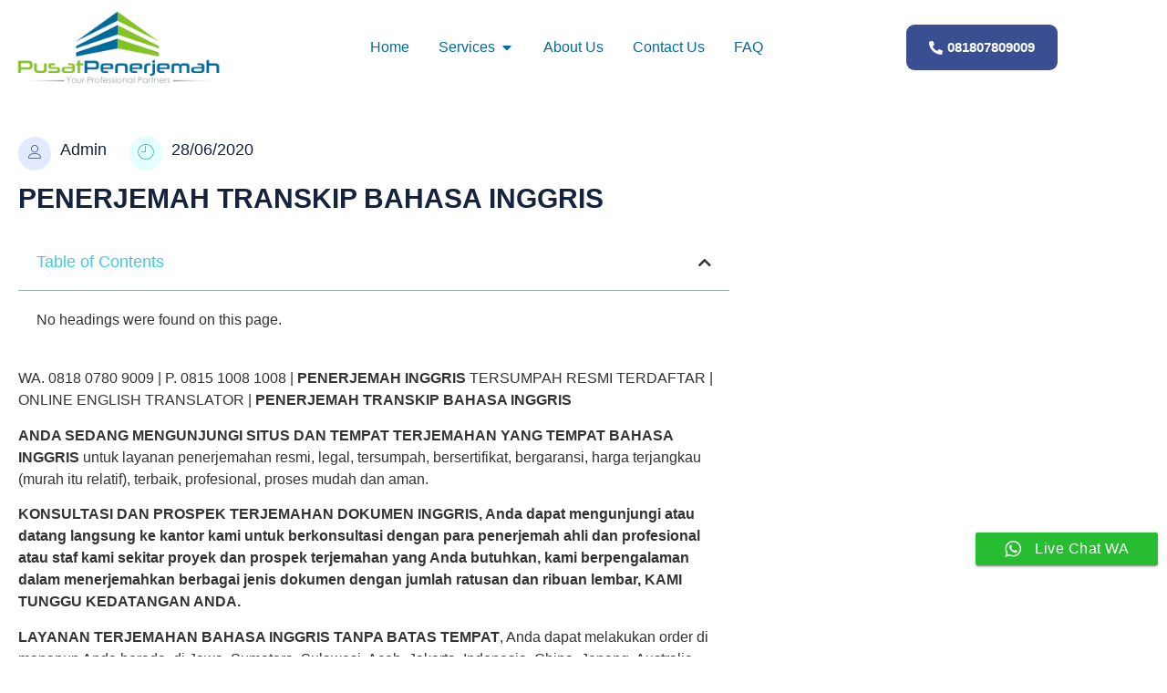

--- FILE ---
content_type: text/html; charset=UTF-8
request_url: https://pusatpenerjemah.co.id/penerjemah-transkip-bahasa-inggris/
body_size: 24698
content:
<!doctype html><html lang="en-US"><head><meta charset="UTF-8"><meta name="viewport" content="width=device-width, initial-scale=1"><link rel="profile" href="https://gmpg.org/xfn/11"><style>#wpadminbar #wp-admin-bar-wccp_free_top_button .ab-icon:before{content:"\f160";color:#02CA02;top:3px}#wpadminbar #wp-admin-bar-wccp_free_top_button .ab-icon{transform:rotate(45deg)}</style><meta name='robots' content='index, follow, max-image-preview:large, max-snippet:-1, max-video-preview:-1' /><title>PENERJEMAH TRANSKIP BAHASA INGGRIS - Pusat Penerjemah</title><link rel="canonical" href="https://pusatpenerjemah.co.id/penerjemah-transkip-bahasa-inggris/" /><meta property="og:locale" content="en_US" /><meta property="og:type" content="article" /><meta property="og:title" content="PENERJEMAH TRANSKIP BAHASA INGGRIS - Pusat Penerjemah" /><meta property="og:description" content="WA. 0818 0780 9009 | P. 0815 1008 1008 | PENERJEMAH INGGRIS TERSUMPAH RESMI TERDAFTAR | ONLINE ENGLISH TRANSLATOR | PENERJEMAH TRANSKIP BAHASA INGGRIS ANDA SEDANG MENGUNJUNGI SITUS DAN TEMPAT TERJEMAHAN YANG TEMPAT BAHASA INGGRIS untuk layanan penerjemahan resmi, legal, tersumpah, bersertifikat, bergaransi, harga terjangkau (murah itu relatif), terbaik, profesional, proses mudah dan aman. KONSULTASI [&hellip;]" /><meta property="og:url" content="https://pusatpenerjemah.co.id/penerjemah-transkip-bahasa-inggris/" /><meta property="og:site_name" content="Pusat Penerjemah" /><meta property="article:published_time" content="2020-06-28T02:08:29+00:00" /><meta property="article:modified_time" content="2020-06-28T02:08:30+00:00" /><meta name="author" content="Admin" /><meta name="twitter:card" content="summary_large_image" /><meta name="twitter:creator" content="@jklirrtert" /><meta name="twitter:label1" content="Written by" /><meta name="twitter:data1" content="Admin" /><meta name="twitter:label2" content="Est. reading time" /><meta name="twitter:data2" content="4 minutes" /> <script type="application/ld+json" class="yoast-schema-graph">{"@context":"https://schema.org","@graph":[{"@type":"Article","@id":"https://pusatpenerjemah.co.id/penerjemah-transkip-bahasa-inggris/#article","isPartOf":{"@id":"https://pusatpenerjemah.co.id/penerjemah-transkip-bahasa-inggris/"},"author":{"name":"Admin","@id":"https://pusatpenerjemah.co.id/#/schema/person/ca566afb30f96400b88ee1b71175f427"},"headline":"PENERJEMAH TRANSKIP BAHASA INGGRIS","datePublished":"2020-06-28T02:08:29+00:00","dateModified":"2020-06-28T02:08:30+00:00","mainEntityOfPage":{"@id":"https://pusatpenerjemah.co.id/penerjemah-transkip-bahasa-inggris/"},"wordCount":791,"publisher":{"@id":"https://pusatpenerjemah.co.id/#organization"},"articleSection":["Blog"],"inLanguage":"en-US"},{"@type":"WebPage","@id":"https://pusatpenerjemah.co.id/penerjemah-transkip-bahasa-inggris/","url":"https://pusatpenerjemah.co.id/penerjemah-transkip-bahasa-inggris/","name":"PENERJEMAH TRANSKIP BAHASA INGGRIS - Pusat Penerjemah","isPartOf":{"@id":"https://pusatpenerjemah.co.id/#website"},"datePublished":"2020-06-28T02:08:29+00:00","dateModified":"2020-06-28T02:08:30+00:00","breadcrumb":{"@id":"https://pusatpenerjemah.co.id/penerjemah-transkip-bahasa-inggris/#breadcrumb"},"inLanguage":"en-US","potentialAction":[{"@type":"ReadAction","target":["https://pusatpenerjemah.co.id/penerjemah-transkip-bahasa-inggris/"]}]},{"@type":"BreadcrumbList","@id":"https://pusatpenerjemah.co.id/penerjemah-transkip-bahasa-inggris/#breadcrumb","itemListElement":[{"@type":"ListItem","position":1,"name":"Home","item":"https://pusatpenerjemah.co.id/"},{"@type":"ListItem","position":2,"name":"PENERJEMAH TRANSKIP BAHASA INGGRIS"}]},{"@type":"WebSite","@id":"https://pusatpenerjemah.co.id/#website","url":"https://pusatpenerjemah.co.id/","name":"Pusat Penerjemah","description":"Penerjemah Bahasa Tersumpah Dan Terpercaya","publisher":{"@id":"https://pusatpenerjemah.co.id/#organization"},"alternateName":"Jasa Penerjemah Tersumpah","potentialAction":[{"@type":"SearchAction","target":{"@type":"EntryPoint","urlTemplate":"https://pusatpenerjemah.co.id/?s={search_term_string}"},"query-input":{"@type":"PropertyValueSpecification","valueRequired":true,"valueName":"search_term_string"}}],"inLanguage":"en-US"},{"@type":"Organization","@id":"https://pusatpenerjemah.co.id/#organization","name":"Pusat Penerjemah","url":"https://pusatpenerjemah.co.id/","logo":{"@type":"ImageObject","inLanguage":"en-US","@id":"https://pusatpenerjemah.co.id/#/schema/logo/image/","url":"https://pusatpenerjemah.co.id/wp-content/uploads/2022/06/jasa-Penerjemah-bahasa.webp","contentUrl":"https://pusatpenerjemah.co.id/wp-content/uploads/2022/06/jasa-Penerjemah-bahasa.webp","width":278,"height":81,"caption":"Pusat Penerjemah"},"image":{"@id":"https://pusatpenerjemah.co.id/#/schema/logo/image/"}},{"@type":"Person","@id":"https://pusatpenerjemah.co.id/#/schema/person/ca566afb30f96400b88ee1b71175f427","name":"Admin","image":{"@type":"ImageObject","inLanguage":"en-US","@id":"https://pusatpenerjemah.co.id/#/schema/person/image/","url":"https://secure.gravatar.com/avatar/b19292958c92f8a481a239df7c3579bb852af7e5eeeaa120f0316d4138aeea28?s=96&d=mm&r=g","contentUrl":"https://secure.gravatar.com/avatar/b19292958c92f8a481a239df7c3579bb852af7e5eeeaa120f0316d4138aeea28?s=96&d=mm&r=g","caption":"Admin"},"description":"Kami melayani jasa penerjemah bahasa tersumpah seperti Penerjemah Tersumpah Bahasa Inggris Indonesia Inggris, Penerjemah Tersumpah Bahasa Perancis Indonesia Perancis, Penerjemah Tersumpah Bahasa Spanyol Indonesia Spanyol, Penerjemah Tersumpah Bahasa China Indonesia China, Penerjemah Tersumpah Bahasa Mandarin Indonesia Mandarin, dll. Hubungi Kami sekarang juga 0818 0780 9009","sameAs":["https://pusatpenerjemah.co.id/","https://x.com/jklirrtert"],"url":"https://pusatpenerjemah.co.id/author/admin2/"}]}</script> <link rel="alternate" type="application/rss+xml" title="Pusat Penerjemah &raquo; Feed" href="https://pusatpenerjemah.co.id/feed/" /><link rel="alternate" type="application/rss+xml" title="Pusat Penerjemah &raquo; Comments Feed" href="https://pusatpenerjemah.co.id/comments/feed/" /><style id='wp-img-auto-sizes-contain-inline-css'>img:is([sizes=auto i],[sizes^="auto," i]){contain-intrinsic-size:3000px 1500px}</style><link data-optimized="1" rel='stylesheet' id='font-awesome-5-all-css' href='https://pusatpenerjemah.co.id/wp-content/litespeed/css/e1d2982542beebfec2a26ade1a698bb0.css?ver=6dcfa' media='all' /><link data-optimized="1" rel='stylesheet' id='font-awesome-4-shim-css' href='https://pusatpenerjemah.co.id/wp-content/litespeed/css/2aa262c653cfd07e93adcfed2732f210.css?ver=d2000' media='all' /><link data-optimized="1" rel='stylesheet' id='hfe-widgets-style-css' href='https://pusatpenerjemah.co.id/wp-content/litespeed/css/17b421ba0e81c22bdd1bc85aaff5bbd8.css?ver=d2a58' media='all' /><link data-optimized="1" rel='stylesheet' id='jkit-elements-main-css' href='https://pusatpenerjemah.co.id/wp-content/litespeed/css/1987bffc795124d9f80d8672bce2eacf.css?ver=9a4eb' media='all' /><link data-optimized="1" rel='stylesheet' id='wp-block-library-css' href='https://pusatpenerjemah.co.id/wp-content/litespeed/css/862d136fa23f65706e2c4d53e1b3408d.css?ver=51b09' media='all' /><style id='global-styles-inline-css'>:root{--wp--preset--aspect-ratio--square:1;--wp--preset--aspect-ratio--4-3:4/3;--wp--preset--aspect-ratio--3-4:3/4;--wp--preset--aspect-ratio--3-2:3/2;--wp--preset--aspect-ratio--2-3:2/3;--wp--preset--aspect-ratio--16-9:16/9;--wp--preset--aspect-ratio--9-16:9/16;--wp--preset--color--black:#000000;--wp--preset--color--cyan-bluish-gray:#abb8c3;--wp--preset--color--white:#ffffff;--wp--preset--color--pale-pink:#f78da7;--wp--preset--color--vivid-red:#cf2e2e;--wp--preset--color--luminous-vivid-orange:#ff6900;--wp--preset--color--luminous-vivid-amber:#fcb900;--wp--preset--color--light-green-cyan:#7bdcb5;--wp--preset--color--vivid-green-cyan:#00d084;--wp--preset--color--pale-cyan-blue:#8ed1fc;--wp--preset--color--vivid-cyan-blue:#0693e3;--wp--preset--color--vivid-purple:#9b51e0;--wp--preset--gradient--vivid-cyan-blue-to-vivid-purple:linear-gradient(135deg,rgb(6,147,227) 0%,rgb(155,81,224) 100%);--wp--preset--gradient--light-green-cyan-to-vivid-green-cyan:linear-gradient(135deg,rgb(122,220,180) 0%,rgb(0,208,130) 100%);--wp--preset--gradient--luminous-vivid-amber-to-luminous-vivid-orange:linear-gradient(135deg,rgb(252,185,0) 0%,rgb(255,105,0) 100%);--wp--preset--gradient--luminous-vivid-orange-to-vivid-red:linear-gradient(135deg,rgb(255,105,0) 0%,rgb(207,46,46) 100%);--wp--preset--gradient--very-light-gray-to-cyan-bluish-gray:linear-gradient(135deg,rgb(238,238,238) 0%,rgb(169,184,195) 100%);--wp--preset--gradient--cool-to-warm-spectrum:linear-gradient(135deg,rgb(74,234,220) 0%,rgb(151,120,209) 20%,rgb(207,42,186) 40%,rgb(238,44,130) 60%,rgb(251,105,98) 80%,rgb(254,248,76) 100%);--wp--preset--gradient--blush-light-purple:linear-gradient(135deg,rgb(255,206,236) 0%,rgb(152,150,240) 100%);--wp--preset--gradient--blush-bordeaux:linear-gradient(135deg,rgb(254,205,165) 0%,rgb(254,45,45) 50%,rgb(107,0,62) 100%);--wp--preset--gradient--luminous-dusk:linear-gradient(135deg,rgb(255,203,112) 0%,rgb(199,81,192) 50%,rgb(65,88,208) 100%);--wp--preset--gradient--pale-ocean:linear-gradient(135deg,rgb(255,245,203) 0%,rgb(182,227,212) 50%,rgb(51,167,181) 100%);--wp--preset--gradient--electric-grass:linear-gradient(135deg,rgb(202,248,128) 0%,rgb(113,206,126) 100%);--wp--preset--gradient--midnight:linear-gradient(135deg,rgb(2,3,129) 0%,rgb(40,116,252) 100%);--wp--preset--font-size--small:13px;--wp--preset--font-size--medium:20px;--wp--preset--font-size--large:36px;--wp--preset--font-size--x-large:42px;--wp--preset--spacing--20:0.44rem;--wp--preset--spacing--30:0.67rem;--wp--preset--spacing--40:1rem;--wp--preset--spacing--50:1.5rem;--wp--preset--spacing--60:2.25rem;--wp--preset--spacing--70:3.38rem;--wp--preset--spacing--80:5.06rem;--wp--preset--shadow--natural:6px 6px 9px rgba(0, 0, 0, 0.2);--wp--preset--shadow--deep:12px 12px 50px rgba(0, 0, 0, 0.4);--wp--preset--shadow--sharp:6px 6px 0px rgba(0, 0, 0, 0.2);--wp--preset--shadow--outlined:6px 6px 0px -3px rgb(255, 255, 255), 6px 6px rgb(0, 0, 0);--wp--preset--shadow--crisp:6px 6px 0px rgb(0, 0, 0)}:root{--wp--style--global--content-size:800px;--wp--style--global--wide-size:1200px}:where(body){margin:0}.wp-site-blocks>.alignleft{float:left;margin-right:2em}.wp-site-blocks>.alignright{float:right;margin-left:2em}.wp-site-blocks>.aligncenter{justify-content:center;margin-left:auto;margin-right:auto}:where(.wp-site-blocks)>*{margin-block-start:24px;margin-block-end:0}:where(.wp-site-blocks)>:first-child{margin-block-start:0}:where(.wp-site-blocks)>:last-child{margin-block-end:0}:root{--wp--style--block-gap:24px}:root :where(.is-layout-flow)>:first-child{margin-block-start:0}:root :where(.is-layout-flow)>:last-child{margin-block-end:0}:root :where(.is-layout-flow)>*{margin-block-start:24px;margin-block-end:0}:root :where(.is-layout-constrained)>:first-child{margin-block-start:0}:root :where(.is-layout-constrained)>:last-child{margin-block-end:0}:root :where(.is-layout-constrained)>*{margin-block-start:24px;margin-block-end:0}:root :where(.is-layout-flex){gap:24px}:root :where(.is-layout-grid){gap:24px}.is-layout-flow>.alignleft{float:left;margin-inline-start:0;margin-inline-end:2em}.is-layout-flow>.alignright{float:right;margin-inline-start:2em;margin-inline-end:0}.is-layout-flow>.aligncenter{margin-left:auto!important;margin-right:auto!important}.is-layout-constrained>.alignleft{float:left;margin-inline-start:0;margin-inline-end:2em}.is-layout-constrained>.alignright{float:right;margin-inline-start:2em;margin-inline-end:0}.is-layout-constrained>.aligncenter{margin-left:auto!important;margin-right:auto!important}.is-layout-constrained>:where(:not(.alignleft):not(.alignright):not(.alignfull)){max-width:var(--wp--style--global--content-size);margin-left:auto!important;margin-right:auto!important}.is-layout-constrained>.alignwide{max-width:var(--wp--style--global--wide-size)}body .is-layout-flex{display:flex}.is-layout-flex{flex-wrap:wrap;align-items:center}.is-layout-flex>:is(*,div){margin:0}body .is-layout-grid{display:grid}.is-layout-grid>:is(*,div){margin:0}body{padding-top:0;padding-right:0;padding-bottom:0;padding-left:0}a:where(:not(.wp-element-button)){text-decoration:underline}:root :where(.wp-element-button,.wp-block-button__link){background-color:#32373c;border-width:0;color:#fff;font-family:inherit;font-size:inherit;font-style:inherit;font-weight:inherit;letter-spacing:inherit;line-height:inherit;padding-top:calc(0.667em + 2px);padding-right:calc(1.333em + 2px);padding-bottom:calc(0.667em + 2px);padding-left:calc(1.333em + 2px);text-decoration:none;text-transform:inherit}.has-black-color{color:var(--wp--preset--color--black)!important}.has-cyan-bluish-gray-color{color:var(--wp--preset--color--cyan-bluish-gray)!important}.has-white-color{color:var(--wp--preset--color--white)!important}.has-pale-pink-color{color:var(--wp--preset--color--pale-pink)!important}.has-vivid-red-color{color:var(--wp--preset--color--vivid-red)!important}.has-luminous-vivid-orange-color{color:var(--wp--preset--color--luminous-vivid-orange)!important}.has-luminous-vivid-amber-color{color:var(--wp--preset--color--luminous-vivid-amber)!important}.has-light-green-cyan-color{color:var(--wp--preset--color--light-green-cyan)!important}.has-vivid-green-cyan-color{color:var(--wp--preset--color--vivid-green-cyan)!important}.has-pale-cyan-blue-color{color:var(--wp--preset--color--pale-cyan-blue)!important}.has-vivid-cyan-blue-color{color:var(--wp--preset--color--vivid-cyan-blue)!important}.has-vivid-purple-color{color:var(--wp--preset--color--vivid-purple)!important}.has-black-background-color{background-color:var(--wp--preset--color--black)!important}.has-cyan-bluish-gray-background-color{background-color:var(--wp--preset--color--cyan-bluish-gray)!important}.has-white-background-color{background-color:var(--wp--preset--color--white)!important}.has-pale-pink-background-color{background-color:var(--wp--preset--color--pale-pink)!important}.has-vivid-red-background-color{background-color:var(--wp--preset--color--vivid-red)!important}.has-luminous-vivid-orange-background-color{background-color:var(--wp--preset--color--luminous-vivid-orange)!important}.has-luminous-vivid-amber-background-color{background-color:var(--wp--preset--color--luminous-vivid-amber)!important}.has-light-green-cyan-background-color{background-color:var(--wp--preset--color--light-green-cyan)!important}.has-vivid-green-cyan-background-color{background-color:var(--wp--preset--color--vivid-green-cyan)!important}.has-pale-cyan-blue-background-color{background-color:var(--wp--preset--color--pale-cyan-blue)!important}.has-vivid-cyan-blue-background-color{background-color:var(--wp--preset--color--vivid-cyan-blue)!important}.has-vivid-purple-background-color{background-color:var(--wp--preset--color--vivid-purple)!important}.has-black-border-color{border-color:var(--wp--preset--color--black)!important}.has-cyan-bluish-gray-border-color{border-color:var(--wp--preset--color--cyan-bluish-gray)!important}.has-white-border-color{border-color:var(--wp--preset--color--white)!important}.has-pale-pink-border-color{border-color:var(--wp--preset--color--pale-pink)!important}.has-vivid-red-border-color{border-color:var(--wp--preset--color--vivid-red)!important}.has-luminous-vivid-orange-border-color{border-color:var(--wp--preset--color--luminous-vivid-orange)!important}.has-luminous-vivid-amber-border-color{border-color:var(--wp--preset--color--luminous-vivid-amber)!important}.has-light-green-cyan-border-color{border-color:var(--wp--preset--color--light-green-cyan)!important}.has-vivid-green-cyan-border-color{border-color:var(--wp--preset--color--vivid-green-cyan)!important}.has-pale-cyan-blue-border-color{border-color:var(--wp--preset--color--pale-cyan-blue)!important}.has-vivid-cyan-blue-border-color{border-color:var(--wp--preset--color--vivid-cyan-blue)!important}.has-vivid-purple-border-color{border-color:var(--wp--preset--color--vivid-purple)!important}.has-vivid-cyan-blue-to-vivid-purple-gradient-background{background:var(--wp--preset--gradient--vivid-cyan-blue-to-vivid-purple)!important}.has-light-green-cyan-to-vivid-green-cyan-gradient-background{background:var(--wp--preset--gradient--light-green-cyan-to-vivid-green-cyan)!important}.has-luminous-vivid-amber-to-luminous-vivid-orange-gradient-background{background:var(--wp--preset--gradient--luminous-vivid-amber-to-luminous-vivid-orange)!important}.has-luminous-vivid-orange-to-vivid-red-gradient-background{background:var(--wp--preset--gradient--luminous-vivid-orange-to-vivid-red)!important}.has-very-light-gray-to-cyan-bluish-gray-gradient-background{background:var(--wp--preset--gradient--very-light-gray-to-cyan-bluish-gray)!important}.has-cool-to-warm-spectrum-gradient-background{background:var(--wp--preset--gradient--cool-to-warm-spectrum)!important}.has-blush-light-purple-gradient-background{background:var(--wp--preset--gradient--blush-light-purple)!important}.has-blush-bordeaux-gradient-background{background:var(--wp--preset--gradient--blush-bordeaux)!important}.has-luminous-dusk-gradient-background{background:var(--wp--preset--gradient--luminous-dusk)!important}.has-pale-ocean-gradient-background{background:var(--wp--preset--gradient--pale-ocean)!important}.has-electric-grass-gradient-background{background:var(--wp--preset--gradient--electric-grass)!important}.has-midnight-gradient-background{background:var(--wp--preset--gradient--midnight)!important}.has-small-font-size{font-size:var(--wp--preset--font-size--small)!important}.has-medium-font-size{font-size:var(--wp--preset--font-size--medium)!important}.has-large-font-size{font-size:var(--wp--preset--font-size--large)!important}.has-x-large-font-size{font-size:var(--wp--preset--font-size--x-large)!important}:root :where(.wp-block-pullquote){font-size:1.5em;line-height:1.6}</style><link data-optimized="1" rel='stylesheet' id='ccw_main_css-css' href='https://pusatpenerjemah.co.id/wp-content/litespeed/css/d5ce12666695a2bd68323b1326625e05.css?ver=8256c' media='all' /><link data-optimized="1" rel='stylesheet' id='ccw_mdstyle8_css-css' href='https://pusatpenerjemah.co.id/wp-content/litespeed/css/eaec770415ba151991dd47f3626ec9f2.css?ver=c1d86' media='all' /><link data-optimized="1" rel='stylesheet' id='template-kit-export-css' href='https://pusatpenerjemah.co.id/wp-content/litespeed/css/dad1f764d58df832d0a2efb6c502201c.css?ver=fc33b' media='all' /><link data-optimized="1" rel='stylesheet' id='hfe-style-css' href='https://pusatpenerjemah.co.id/wp-content/litespeed/css/295a2ff317814c58eed276037080d012.css?ver=8e6cc' media='all' /><link data-optimized="1" rel='stylesheet' id='elementor-icons-css' href='https://pusatpenerjemah.co.id/wp-content/litespeed/css/20bb63d987ccbe6713c59cb3b5040a6f.css?ver=3e85b' media='all' /><link data-optimized="1" rel='stylesheet' id='elementor-frontend-css' href='https://pusatpenerjemah.co.id/wp-content/litespeed/css/eb0ef974eeb02de21e945bd3ed84832d.css?ver=ea6ad' media='all' /><link data-optimized="1" rel='stylesheet' id='elementor-post-21507-css' href='https://pusatpenerjemah.co.id/wp-content/litespeed/css/0d9e92462ee22b7671d851bd1267cd9b.css?ver=2f2aa' media='all' /><link data-optimized="1" rel='stylesheet' id='cute-alert-css' href='https://pusatpenerjemah.co.id/wp-content/litespeed/css/3233d484f2159bd43773fa8068be4c5f.css?ver=cd8e3' media='all' /><link data-optimized="1" rel='stylesheet' id='text-editor-style-css' href='https://pusatpenerjemah.co.id/wp-content/litespeed/css/5d8c401eca88467cbee74ef2ae015a7d.css?ver=0b077' media='all' /><link data-optimized="1" rel='stylesheet' id='hello-elementor-css' href='https://pusatpenerjemah.co.id/wp-content/litespeed/css/f13963524f7c30ee35317bf6d3fc71e0.css?ver=1f1b5' media='all' /><link data-optimized="1" rel='stylesheet' id='hello-elementor-theme-style-css' href='https://pusatpenerjemah.co.id/wp-content/litespeed/css/3ec53f9804266e8bcf8bfa5f3f3b8542.css?ver=a09a5' media='all' /><link data-optimized="1" rel='stylesheet' id='hello-elementor-header-footer-css' href='https://pusatpenerjemah.co.id/wp-content/litespeed/css/133d6cbed5faa0ee45987b71ddc123c6.css?ver=dbb07' media='all' /><link data-optimized="1" rel='stylesheet' id='widget-image-css' href='https://pusatpenerjemah.co.id/wp-content/litespeed/css/34e85104ce463ee0ae06451aca9f436d.css?ver=dd528' media='all' /><link data-optimized="1" rel='stylesheet' id='widget-divider-css' href='https://pusatpenerjemah.co.id/wp-content/litespeed/css/d88ab4c8ae4f09f3a9b08d10f10e5efc.css?ver=9a555' media='all' /><link data-optimized="1" rel='stylesheet' id='widget-icon-list-css' href='https://pusatpenerjemah.co.id/wp-content/litespeed/css/e062768f16c40e89f1bb25fa62ebf727.css?ver=32b9b' media='all' /><link data-optimized="1" rel='stylesheet' id='widget-nested-tabs-css' href='https://pusatpenerjemah.co.id/wp-content/litespeed/css/7c779af8c9f1b34fa8d3488144dcecd1.css?ver=68810' media='all' /><link data-optimized="1" rel='stylesheet' id='widget-mega-menu-css' href='https://pusatpenerjemah.co.id/wp-content/litespeed/css/ec37581f5de78c321f194f0f3bc5f2d4.css?ver=c0657' media='all' /><link data-optimized="1" rel='stylesheet' id='e-animation-shrink-css' href='https://pusatpenerjemah.co.id/wp-content/litespeed/css/ca52d76c85c7370761f89fe4bd73dbf3.css?ver=5c649' media='all' /><link data-optimized="1" rel='stylesheet' id='widget-social-icons-css' href='https://pusatpenerjemah.co.id/wp-content/litespeed/css/1874874620edbd667708f9940c5e8ccf.css?ver=bc144' media='all' /><link data-optimized="1" rel='stylesheet' id='e-apple-webkit-css' href='https://pusatpenerjemah.co.id/wp-content/litespeed/css/cc9439e7581854cb766c95d9bfe76705.css?ver=0ecbd' media='all' /><link data-optimized="1" rel='stylesheet' id='widget-heading-css' href='https://pusatpenerjemah.co.id/wp-content/litespeed/css/7ab38e750ad7a6278167ec45047b3d90.css?ver=37942' media='all' /><link data-optimized="1" rel='stylesheet' id='widget-table-of-contents-css' href='https://pusatpenerjemah.co.id/wp-content/litespeed/css/7d8031041f38566dc882a29400e67b93.css?ver=f7ddb' media='all' /><link data-optimized="1" rel='stylesheet' id='elementor-post-21551-css' href='https://pusatpenerjemah.co.id/wp-content/litespeed/css/c2cfb18054c6901abf9277736332e0bd.css?ver=8caa6' media='all' /><link data-optimized="1" rel='stylesheet' id='elementor-post-21587-css' href='https://pusatpenerjemah.co.id/wp-content/litespeed/css/371c31bd50afa1bd6d38853faf3a9860.css?ver=e303f' media='all' /><link data-optimized="1" rel='stylesheet' id='elementor-post-21725-css' href='https://pusatpenerjemah.co.id/wp-content/litespeed/css/170f088e33e04d3b677a551c3bca373a.css?ver=9e2b3' media='all' /><link data-optimized="1" rel='stylesheet' id='hfe-elementor-icons-css' href='https://pusatpenerjemah.co.id/wp-content/litespeed/css/20bb63d987ccbe6713c59cb3b5040a6f.css?ver=a067d' media='all' /><link data-optimized="1" rel='stylesheet' id='hfe-icons-list-css' href='https://pusatpenerjemah.co.id/wp-content/litespeed/css/e062768f16c40e89f1bb25fa62ebf727.css?ver=a7035' media='all' /><link data-optimized="1" rel='stylesheet' id='hfe-social-icons-css' href='https://pusatpenerjemah.co.id/wp-content/litespeed/css/1874874620edbd667708f9940c5e8ccf.css?ver=473cf' media='all' /><link data-optimized="1" rel='stylesheet' id='hfe-social-share-icons-brands-css' href='https://pusatpenerjemah.co.id/wp-content/litespeed/css/dbdc8d00db0995296077c24c34568b54.css?ver=d8b42' media='all' /><link data-optimized="1" rel='stylesheet' id='hfe-social-share-icons-fontawesome-css' href='https://pusatpenerjemah.co.id/wp-content/litespeed/css/a1508765caf7d190571868e6a9aeb660.css?ver=8a773' media='all' /><link data-optimized="1" rel='stylesheet' id='hfe-nav-menu-icons-css' href='https://pusatpenerjemah.co.id/wp-content/litespeed/css/ae46b234205a2e20ec96a6e5a6fe48ab.css?ver=1ed4f' media='all' /><link data-optimized="1" rel='stylesheet' id='hfe-widget-blockquote-css' href='https://pusatpenerjemah.co.id/wp-content/litespeed/css/99ce3c49ebd5ad3b626f84b4f2a9aadf.css?ver=53299' media='all' /><link data-optimized="1" rel='stylesheet' id='hfe-mega-menu-css' href='https://pusatpenerjemah.co.id/wp-content/litespeed/css/ec37581f5de78c321f194f0f3bc5f2d4.css?ver=48c8c' media='all' /><link data-optimized="1" rel='stylesheet' id='hfe-nav-menu-widget-css' href='https://pusatpenerjemah.co.id/wp-content/litespeed/css/d77ab4059a3d609eeaaa205ad06fd43b.css?ver=045dd' media='all' /><link data-optimized="1" rel='stylesheet' id='elementor-icons-shared-0-css' href='https://pusatpenerjemah.co.id/wp-content/litespeed/css/5f8f820c0c417ae8733d350ba79a4904.css?ver=b3822' media='all' /><link data-optimized="1" rel='stylesheet' id='elementor-icons-fa-solid-css' href='https://pusatpenerjemah.co.id/wp-content/litespeed/css/9ad8e7745d236715b4dc53c7626c7691.css?ver=b5850' media='all' /><link data-optimized="1" rel='stylesheet' id='elementor-icons-fa-brands-css' href='https://pusatpenerjemah.co.id/wp-content/litespeed/css/7f6034016e82deee6a6a6c6417f5bfbf.css?ver=4b075' media='all' /><link data-optimized="1" rel='stylesheet' id='elementor-icons-jkiticon-css' href='https://pusatpenerjemah.co.id/wp-content/litespeed/css/a46f393f80dbffa20601608cfa352989.css?ver=1ecf4' media='all' /> <script data-optimized="1" src="https://pusatpenerjemah.co.id/wp-content/litespeed/js/9267b3da49d48e2e8f38aec2d5e39543.js?ver=17fa8" id="font-awesome-4-shim-js"></script> <script src="https://pusatpenerjemah.co.id/wp-includes/js/jquery/jquery.min.js?ver=3.7.1" id="jquery-core-js"></script> <script data-optimized="1" src="https://pusatpenerjemah.co.id/wp-content/litespeed/js/510f426f43d1fcc12475c9ed0899a634.js?ver=5dd2f" id="jquery-migrate-js"></script> <script data-optimized="1" id="jquery-js-after">!function($){"use strict";$(document).ready(function(){$(this).scrollTop()>100&&$(".hfe-scroll-to-top-wrap").removeClass("hfe-scroll-to-top-hide"),$(window).scroll(function(){$(this).scrollTop()<100?$(".hfe-scroll-to-top-wrap").fadeOut(300):$(".hfe-scroll-to-top-wrap").fadeIn(300)}),$(".hfe-scroll-to-top-wrap").on("click",function(){$("html, body").animate({scrollTop:0},300);return!1})})}(jQuery);!function($){'use strict';$(document).ready(function(){var bar=$('.hfe-reading-progress-bar');if(!bar.length)return;$(window).on('scroll',function(){var s=$(window).scrollTop(),d=$(document).height()-$(window).height(),p=d?s/d*100:0;bar.css('width',p+'%')})})}(jQuery)</script> <script data-optimized="1" src="https://pusatpenerjemah.co.id/wp-content/litespeed/js/770899e962e9d346c55b9ff470e4f772.js?ver=ee092" id="template-kit-export-js"></script> <link rel="https://api.w.org/" href="https://pusatpenerjemah.co.id/wp-json/" /><link rel="alternate" title="JSON" type="application/json" href="https://pusatpenerjemah.co.id/wp-json/wp/v2/posts/8539" /><link rel="EditURI" type="application/rsd+xml" title="RSD" href="https://pusatpenerjemah.co.id/xmlrpc.php?rsd" />
 <script>(function(w,d,s,l,i){w[l]=w[l]||[];w[l].push({'gtm.start':
new Date().getTime(),event:'gtm.js'});var f=d.getElementsByTagName(s)[0],
j=d.createElement(s),dl=l!='dataLayer'?'&l='+l:'';j.async=true;j.src=
'https://www.googletagmanager.com/gtm.js?id='+i+dl;f.parentNode.insertBefore(j,f);
})(window,document,'script','dataLayer','GTM-WF3W8QHP');</script> 
 <script async src="https://www.googletagmanager.com/gtag/js?id=G-YY8X0N9R33"></script> <script>window.dataLayer = window.dataLayer || [];
  function gtag(){dataLayer.push(arguments);}
  gtag('js', new Date());

  gtag('config', 'G-YY8X0N9R33');</script><script data-optimized="1" id="wpcp_disable_selection" type="text/javascript">var image_save_msg='You are not allowed to save images!';var no_menu_msg='Context Menu disabled!';var smessage="Content is protected !!";function disableEnterKey(e){var elemtype=e.target.tagName;elemtype=elemtype.toUpperCase();if(elemtype=="TEXT"||elemtype=="TEXTAREA"||elemtype=="INPUT"||elemtype=="PASSWORD"||elemtype=="SELECT"||elemtype=="OPTION"||elemtype=="EMBED"){elemtype='TEXT'}
if(e.ctrlKey){var key;if(window.event)
key=window.event.keyCode;else key=e.which;if(elemtype!='TEXT'&&(key==97||key==65||key==67||key==99||key==88||key==120||key==26||key==85||key==86||key==83||key==43||key==73)){if(wccp_free_iscontenteditable(e))return!0;show_wpcp_message('You are not allowed to copy content or view source');return!1}else return!0}}
function wccp_free_iscontenteditable(e){var e=e||window.event;var target=e.target||e.srcElement;var elemtype=e.target.nodeName;elemtype=elemtype.toUpperCase();var iscontenteditable="false";if(typeof target.getAttribute!="undefined")iscontenteditable=target.getAttribute("contenteditable");var iscontenteditable2=!1;if(typeof target.isContentEditable!="undefined")iscontenteditable2=target.isContentEditable;if(target.parentElement.isContentEditable)iscontenteditable2=!0;if(iscontenteditable=="true"||iscontenteditable2==!0){if(typeof target.style!="undefined")target.style.cursor="text";return!0}}
function disable_copy(e){var e=e||window.event;var elemtype=e.target.tagName;elemtype=elemtype.toUpperCase();if(elemtype=="TEXT"||elemtype=="TEXTAREA"||elemtype=="INPUT"||elemtype=="PASSWORD"||elemtype=="SELECT"||elemtype=="OPTION"||elemtype=="EMBED"){elemtype='TEXT'}
if(wccp_free_iscontenteditable(e))return!0;var isSafari=/Safari/.test(navigator.userAgent)&&/Apple Computer/.test(navigator.vendor);var checker_IMG='';if(elemtype=="IMG"&&checker_IMG=='checked'&&e.detail>=2){show_wpcp_message(alertMsg_IMG);return!1}
if(elemtype!="TEXT"){if(smessage!==""&&e.detail==2)
show_wpcp_message(smessage);if(isSafari)
return!0;else return!1}}
function disable_copy_ie(){var e=e||window.event;var elemtype=window.event.srcElement.nodeName;elemtype=elemtype.toUpperCase();if(wccp_free_iscontenteditable(e))return!0;if(elemtype=="IMG"){show_wpcp_message(alertMsg_IMG);return!1}
if(elemtype!="TEXT"&&elemtype!="TEXTAREA"&&elemtype!="INPUT"&&elemtype!="PASSWORD"&&elemtype!="SELECT"&&elemtype!="OPTION"&&elemtype!="EMBED"){return!1}}
function reEnable(){return!0}
document.onkeydown=disableEnterKey;document.onselectstart=disable_copy_ie;if(navigator.userAgent.indexOf('MSIE')==-1){document.onmousedown=disable_copy;document.onclick=reEnable}
function disableSelection(target){if(typeof target.onselectstart!="undefined")
target.onselectstart=disable_copy_ie;else if(typeof target.style.MozUserSelect!="undefined"){target.style.MozUserSelect="none"}else target.onmousedown=function(){return!1}
target.style.cursor="default"}
window.onload=function(){disableSelection(document.body)};var onlongtouch;var timer;var touchduration=1000;var elemtype="";function touchstart(e){var e=e||window.event;var target=e.target||e.srcElement;elemtype=window.event.srcElement.nodeName;elemtype=elemtype.toUpperCase();if(!wccp_pro_is_passive())e.preventDefault();if(!timer){timer=setTimeout(onlongtouch,touchduration)}}
function touchend(){if(timer){clearTimeout(timer);timer=null}
onlongtouch()}
onlongtouch=function(e){if(elemtype!="TEXT"&&elemtype!="TEXTAREA"&&elemtype!="INPUT"&&elemtype!="PASSWORD"&&elemtype!="SELECT"&&elemtype!="EMBED"&&elemtype!="OPTION"){if(window.getSelection){if(window.getSelection().empty){window.getSelection().empty()}else if(window.getSelection().removeAllRanges){window.getSelection().removeAllRanges()}}else if(document.selection){document.selection.empty()}
return!1}};document.addEventListener("DOMContentLoaded",function(event){window.addEventListener("touchstart",touchstart,!1);window.addEventListener("touchend",touchend,!1)});function wccp_pro_is_passive(){var cold=!1,hike=function(){};try{const object1={};var aid=Object.defineProperty(object1,'passive',{get(){cold=!0}});window.addEventListener('test',hike,aid);window.removeEventListener('test',hike,aid)}catch(e){}
return cold}</script> <script data-optimized="1" id="wpcp_disable_Right_Click" type="text/javascript">document.ondragstart=function(){return!1}
function nocontext(e){return!1}
document.oncontextmenu=nocontext</script> <style>.unselectable{-moz-user-select:none;-webkit-user-select:none;cursor:default}html{-webkit-touch-callout:none;-webkit-user-select:none;-khtml-user-select:none;-moz-user-select:none;-ms-user-select:none;user-select:none;-webkit-tap-highlight-color:#fff0}</style> <script data-optimized="1" id="wpcp_css_disable_selection" type="text/javascript">var e=document.getElementsByTagName('body')[0];if(e){e.setAttribute('unselectable',"on")}</script> <meta name="ti-site-data" content="[base64]" /><meta name="generator" content="Elementor 3.34.1; features: additional_custom_breakpoints; settings: css_print_method-external, google_font-enabled, font_display-auto"><style>.e-con.e-parent:nth-of-type(n+4):not(.e-lazyloaded):not(.e-no-lazyload),.e-con.e-parent:nth-of-type(n+4):not(.e-lazyloaded):not(.e-no-lazyload) *{background-image:none!important}@media screen and (max-height:1024px){.e-con.e-parent:nth-of-type(n+3):not(.e-lazyloaded):not(.e-no-lazyload),.e-con.e-parent:nth-of-type(n+3):not(.e-lazyloaded):not(.e-no-lazyload) *{background-image:none!important}}@media screen and (max-height:640px){.e-con.e-parent:nth-of-type(n+2):not(.e-lazyloaded):not(.e-no-lazyload),.e-con.e-parent:nth-of-type(n+2):not(.e-lazyloaded):not(.e-no-lazyload) *{background-image:none!important}}</style><link rel="icon" href="https://pusatpenerjemah.co.id/wp-content/uploads/2017/10/cropped-jasa-Penerjemah-bahasa-tersumpah-32x32.png" sizes="32x32" /><link rel="icon" href="https://pusatpenerjemah.co.id/wp-content/uploads/2017/10/cropped-jasa-Penerjemah-bahasa-tersumpah-192x192.png" sizes="192x192" /><link rel="apple-touch-icon" href="https://pusatpenerjemah.co.id/wp-content/uploads/2017/10/cropped-jasa-Penerjemah-bahasa-tersumpah-180x180.png" /><meta name="msapplication-TileImage" content="https://pusatpenerjemah.co.id/wp-content/uploads/2017/10/cropped-jasa-Penerjemah-bahasa-tersumpah-270x270.png" /></head><body class="wp-singular post-template-default single single-post postid-8539 single-format-standard wp-custom-logo wp-embed-responsive wp-theme-hello-elementor unselectable ehf-template-hello-elementor ehf-stylesheet-hello-elementor jkit-color-scheme hello-elementor-default elementor-default elementor-kit-21507 elementor-page-21725"><noscript><iframe src="https://www.googletagmanager.com/ns.html?id=GTM-WF3W8QHP"
height="0" width="0" style="display:none;visibility:hidden"></iframe></noscript><a class="skip-link screen-reader-text" href="#content">Skip to content</a><div data-elementor-type="header" data-elementor-id="21551" class="elementor elementor-21551 elementor-location-header" data-elementor-post-type="elementor_library"><section class="elementor-section elementor-top-section elementor-element elementor-element-fc11c88 elementor-section-content-middle elementor-section-boxed elementor-section-height-default elementor-section-height-default" data-id="fc11c88" data-element_type="section" data-settings="{&quot;background_background&quot;:&quot;classic&quot;}"><div class="elementor-container elementor-column-gap-default"><div class="elementor-column elementor-col-25 elementor-top-column elementor-element elementor-element-3300500b" data-id="3300500b" data-element_type="column"><div class="elementor-widget-wrap elementor-element-populated"><div class="elementor-element elementor-element-d67b985 elementor-widget__width-initial elementor-widget-tablet__width-initial elementor-widget elementor-widget-image" data-id="d67b985" data-element_type="widget" data-widget_type="image.default"><div class="elementor-widget-container">
<a href="http://pusatpenerjemah.co.id">
<img data-lazyloaded="1" src="[data-uri]" data-src="https://pusatpenerjemah.co.id/wp-content/uploads/elementor/thumbs/Logo-Pusat-Penerjemah-transparant-background-rc4qb404ctbrsohu51yfkucy2ael2fo51wo6y4i8dk.png" title="Jasa Penerjemah Tersumpah" alt="Jasa Penerjemah Tersumpah" loading="lazy" />								</a></div></div></div></div><div class="elementor-column elementor-col-50 elementor-top-column elementor-element elementor-element-5581ae0c" data-id="5581ae0c" data-element_type="column"><div class="elementor-widget-wrap elementor-element-populated"><div class="elementor-element elementor-element-bc46f62 e-full_width e-n-menu-layout-horizontal e-n-menu-tablet elementor-widget elementor-widget-n-menu" data-id="bc46f62" data-element_type="widget" data-settings="{&quot;menu_items&quot;:[{&quot;item_title&quot;:&quot;Home&quot;,&quot;_id&quot;:&quot;714cc1a&quot;,&quot;item_link&quot;:{&quot;url&quot;:&quot;https:\/\/pusatpenerjemah.co.id\/&quot;,&quot;is_external&quot;:&quot;&quot;,&quot;nofollow&quot;:&quot;&quot;,&quot;custom_attributes&quot;:&quot;&quot;},&quot;item_dropdown_content&quot;:&quot;no&quot;,&quot;item_icon&quot;:{&quot;value&quot;:&quot;&quot;,&quot;library&quot;:&quot;&quot;},&quot;item_icon_active&quot;:null,&quot;element_id&quot;:&quot;&quot;},{&quot;item_title&quot;:&quot;Services&quot;,&quot;item_dropdown_content&quot;:&quot;yes&quot;,&quot;_id&quot;:&quot;fbf18aa&quot;,&quot;item_link&quot;:{&quot;url&quot;:&quot;&quot;,&quot;is_external&quot;:&quot;&quot;,&quot;nofollow&quot;:&quot;&quot;,&quot;custom_attributes&quot;:&quot;&quot;},&quot;item_icon&quot;:{&quot;value&quot;:&quot;&quot;,&quot;library&quot;:&quot;&quot;},&quot;item_icon_active&quot;:null,&quot;element_id&quot;:&quot;&quot;},{&quot;item_title&quot;:&quot;About Us&quot;,&quot;item_link&quot;:{&quot;url&quot;:&quot;https:\/\/pusatpenerjemah.co.id\/tentang-kami\/&quot;,&quot;is_external&quot;:&quot;&quot;,&quot;nofollow&quot;:&quot;&quot;,&quot;custom_attributes&quot;:&quot;&quot;},&quot;_id&quot;:&quot;f76d783&quot;,&quot;item_dropdown_content&quot;:&quot;no&quot;,&quot;item_icon&quot;:{&quot;value&quot;:&quot;&quot;,&quot;library&quot;:&quot;&quot;},&quot;item_icon_active&quot;:null,&quot;element_id&quot;:&quot;&quot;},{&quot;item_title&quot;:&quot;Contact Us&quot;,&quot;item_link&quot;:{&quot;url&quot;:&quot;https:\/\/pusatpenerjemah.co.id\/hubungi-kami\/&quot;,&quot;is_external&quot;:&quot;&quot;,&quot;nofollow&quot;:&quot;&quot;,&quot;custom_attributes&quot;:&quot;&quot;},&quot;_id&quot;:&quot;2a36be2&quot;,&quot;item_dropdown_content&quot;:&quot;no&quot;,&quot;item_icon&quot;:{&quot;value&quot;:&quot;&quot;,&quot;library&quot;:&quot;&quot;},&quot;item_icon_active&quot;:null,&quot;element_id&quot;:&quot;&quot;},{&quot;item_title&quot;:&quot;FAQ&quot;,&quot;item_link&quot;:{&quot;url&quot;:&quot;https:\/\/pusatpenerjemah.co.id\/faq\/&quot;,&quot;is_external&quot;:&quot;&quot;,&quot;nofollow&quot;:&quot;&quot;,&quot;custom_attributes&quot;:&quot;&quot;},&quot;_id&quot;:&quot;a08d265&quot;,&quot;item_dropdown_content&quot;:&quot;no&quot;,&quot;item_icon&quot;:{&quot;value&quot;:&quot;&quot;,&quot;library&quot;:&quot;&quot;},&quot;item_icon_active&quot;:null,&quot;element_id&quot;:&quot;&quot;}],&quot;item_position_horizontal&quot;:&quot;center&quot;,&quot;content_width&quot;:&quot;full_width&quot;,&quot;item_layout&quot;:&quot;horizontal&quot;,&quot;open_on&quot;:&quot;hover&quot;,&quot;horizontal_scroll&quot;:&quot;disable&quot;,&quot;breakpoint_selector&quot;:&quot;tablet&quot;,&quot;menu_item_title_distance_from_content&quot;:{&quot;unit&quot;:&quot;px&quot;,&quot;size&quot;:0,&quot;sizes&quot;:[]},&quot;menu_item_title_distance_from_content_tablet&quot;:{&quot;unit&quot;:&quot;px&quot;,&quot;size&quot;:&quot;&quot;,&quot;sizes&quot;:[]},&quot;menu_item_title_distance_from_content_mobile&quot;:{&quot;unit&quot;:&quot;px&quot;,&quot;size&quot;:&quot;&quot;,&quot;sizes&quot;:[]}}" data-widget_type="mega-menu.default"><div class="elementor-widget-container"><nav class="e-n-menu" data-widget-number="197" aria-label="Menu">
<button class="e-n-menu-toggle" id="menu-toggle-197" aria-haspopup="true" aria-expanded="false" aria-controls="menubar-197" aria-label="Menu Toggle">
<span class="e-n-menu-toggle-icon e-open">
<i class="eicon-menu-bar"></i>			</span>
<span class="e-n-menu-toggle-icon e-close">
<i class="eicon-close"></i>			</span>
</button><div class="e-n-menu-wrapper" id="menubar-197" aria-labelledby="menu-toggle-197"><ul class="e-n-menu-heading"><li class="e-n-menu-item"><div id="e-n-menu-title-1971" class="e-n-menu-title">
<a class="e-n-menu-title-container e-focus e-link" href="https://pusatpenerjemah.co.id/">												<span class="e-n-menu-title-text">
Home						</span>
</a></div></li><li class="e-n-menu-item"><div id="e-n-menu-title-1972" class="e-n-menu-title"><div class="e-n-menu-title-container">												<span class="e-n-menu-title-text">
Services						</span></div>											<button id="e-n-menu-dropdown-icon-1972" class="e-n-menu-dropdown-icon e-focus" data-tab-index="2" aria-haspopup="true" aria-expanded="false" aria-controls="e-n-menu-content-1972" >
<span class="e-n-menu-dropdown-icon-opened">
<i aria-hidden="true" class="fas fa-caret-up"></i>								<span class="elementor-screen-only">Close Services</span>
</span>
<span class="e-n-menu-dropdown-icon-closed">
<i aria-hidden="true" class="fas fa-caret-down"></i>								<span class="elementor-screen-only">Open Services</span>
</span>
</button></div><div class="e-n-menu-content"><div id="e-n-menu-content-1972" data-tab-index="2" aria-labelledby="e-n-menu-dropdown-icon-1972" class="elementor-element elementor-element-55b21c4 e-flex e-con-boxed e-con e-child" data-id="55b21c4" data-element_type="container"><div class="e-con-inner"><div class="elementor-element elementor-element-d7c9430 e-con-full e-flex e-con e-child" data-id="d7c9430" data-element_type="container"><div class="elementor-element elementor-element-a44fb13 e-n-tabs-mobile elementor-widget elementor-widget-n-tabs" data-id="a44fb13" data-element_type="widget" data-settings="{&quot;horizontal_scroll&quot;:&quot;disable&quot;}" data-widget_type="nested-tabs.default"><div class="elementor-widget-container"><div class="e-n-tabs" data-widget-number="172292883" aria-label="Tabs. Open items with Enter or Space, close with Escape and navigate using the Arrow keys."><div class="e-n-tabs-heading" role="tablist">
<button id="e-n-tab-title-1722928831" data-tab-title-id="e-n-tab-title-1722928831" class="e-n-tab-title" aria-selected="true" data-tab-index="1" role="tab" tabindex="0" aria-controls="e-n-tab-content-1722928831" style="--n-tabs-title-order: 1;">
<span class="e-n-tab-title-text">
Jasa Penerjemah Tersumpah			</span>
</button>
<button id="e-n-tab-title-1722928832" data-tab-title-id="e-n-tab-title-1722928832" class="e-n-tab-title" aria-selected="false" data-tab-index="2" role="tab" tabindex="-1" aria-controls="e-n-tab-content-1722928832" style="--n-tabs-title-order: 2;">
<span class="e-n-tab-title-text">
Jasa Interpreter			</span>
</button>
<button id="e-n-tab-title-1722928833" data-tab-title-id="e-n-tab-title-1722928833" class="e-n-tab-title" aria-selected="false" data-tab-index="3" role="tab" tabindex="-1" aria-controls="e-n-tab-content-1722928833" style="--n-tabs-title-order: 3;">
<span class="e-n-tab-title-text">
Jasa Legalisasi			</span>
</button></div><div class="e-n-tabs-content"><div id="e-n-tab-content-1722928831" role="tabpanel" aria-labelledby="e-n-tab-title-1722928831" data-tab-index="1" style="--n-tabs-title-order: 1;" class="e-active elementor-element elementor-element-45b8336 e-con-full e-flex e-con e-child" data-id="45b8336" data-element_type="container"><div class="elementor-element elementor-element-ce18837 e-flex e-con-boxed e-con e-child" data-id="ce18837" data-element_type="container"><div class="e-con-inner"><div class="elementor-element elementor-element-9844ed1 elementor-widget-divider--view-line elementor-widget elementor-widget-divider" data-id="9844ed1" data-element_type="widget" data-widget_type="divider.default"><div class="elementor-widget-container"><div class="elementor-divider">
<span class="elementor-divider-separator">
</span></div></div></div><div class="elementor-element elementor-element-1b6ace6 e-grid e-con-full e-con e-child" data-id="1b6ace6" data-element_type="container"><div class="elementor-element elementor-element-a920077 elementor-widget elementor-widget-text-editor" data-id="a920077" data-element_type="widget" data-widget_type="text-editor.default"><div class="elementor-widget-container"><article class="text-token-text-primary w-full focus:outline-none [--shadow-height:45px] has-data-writing-block:pointer-events-none has-data-writing-block:-mt-(--shadow-height) has-data-writing-block:pt-(--shadow-height) [&amp;:has([data-writing-block])&gt;*]:pointer-events-auto [content-visibility:auto] supports-[content-visibility:auto]:[contain-intrinsic-size:auto_100lvh] scroll-mt-[calc(var(--header-height)+min(200px,max(70px,20svh)))]" dir="auto" tabindex="-1" data-turn-id="f4464386-6959-4914-bb28-a0939731dbe3" data-testid="conversation-turn-2" data-scroll-anchor="true" data-turn="assistant"><div class="text-base my-auto mx-auto pb-10 [--thread-content-margin:--spacing(4)] thread-sm:[--thread-content-margin:--spacing(6)] thread-lg:[--thread-content-margin:--spacing(16)] px-(--thread-content-margin)"><div class="[--thread-content-max-width:40rem] thread-lg:[--thread-content-max-width:48rem] mx-auto max-w-(--thread-content-max-width) flex-1 group/turn-messages focus-visible:outline-hidden relative flex w-full min-w-0 flex-col agent-turn" tabindex="-1"><div class="flex max-w-full flex-col grow"><div class="min-h-8 text-message relative flex w-full flex-col items-end gap-2 text-start break-words whitespace-normal [.text-message+&amp;]:mt-1" dir="auto" data-message-author-role="assistant" data-message-id="c6a2489b-479a-424e-915d-4360b09c2b05" data-message-model-slug="gpt-5"><div class="flex w-full flex-col gap-1 empty:hidden first:pt-[1px]"><div class="markdown prose dark:prose-invert w-full break-words dark markdown-new-styling"><p data-start="0" data-end="142" data-is-last-node="" data-is-only-node="">Terjemahan resmi, cepat, dan akurat untuk dokumen hukum, bisnis, akademik, serta kebutuhan internasional Anda.</p></div></div></div></div><div class="z-0 flex min-h-[46px] justify-start"> </div><div class="mt-3 w-full empty:hidden"><div class="text-center"> </div></div></div></div></article><div class="pointer-events-none h-px w-px" aria-hidden="true" data-edge="true"> </div></div></div><div class="elementor-element elementor-element-262b836 elementor-icon-list--layout-traditional elementor-list-item-link-full_width elementor-widget elementor-widget-icon-list" data-id="262b836" data-element_type="widget" data-widget_type="icon-list.default"><div class="elementor-widget-container"><ul class="elementor-icon-list-items"><li class="elementor-icon-list-item">
<a href="https://pusatpenerjemah.co.id/jasa-penerjemah-tersumpah-bahasa-arab/"><span class="elementor-icon-list-text">Terjemah Bahasa Arab</span>
</a></li><li class="elementor-icon-list-item">
<a href="https://pusatpenerjemah.co.id/jasa-penerjemah-tersumpah-bahasa-belanda/"><span class="elementor-icon-list-text">Terjemah Bahasa Belanda</span>
</a></li><li class="elementor-icon-list-item">
<a href="https://pusatpenerjemah.co.id/jasa-penerjemah-tersumpah-bahasa-inggris/"><span class="elementor-icon-list-text">Terjemah Bahasa Inggris</span>
</a></li><li class="elementor-icon-list-item">
<a href="https://pusatpenerjemah.co.id/jasa-penerjemah-tersumpah-bahasa-italia/"><span class="elementor-icon-list-text">Terjemah Bahasa Italia</span>
</a></li><li class="elementor-icon-list-item">
<a href="https://pusatpenerjemah.co.id/jasa-penerjemah-tersumpah-bahasa-jepang/"><span class="elementor-icon-list-text">Terjemah Bahasa Jepang</span>
</a></li><li class="elementor-icon-list-item">
<a href="https://pusatpenerjemah.co.id/jasa-penerjemah-tersumpah-bahasa-jerman/"><span class="elementor-icon-list-text">Terjemah Bahasa Jerman</span>
</a></li></ul></div></div><div class="elementor-element elementor-element-06c969f elementor-icon-list--layout-traditional elementor-list-item-link-full_width elementor-widget elementor-widget-icon-list" data-id="06c969f" data-element_type="widget" data-widget_type="icon-list.default"><div class="elementor-widget-container"><ul class="elementor-icon-list-items"><li class="elementor-icon-list-item">
<a href="https://pusatpenerjemah.co.id/jasa-penerjemah-tersumpah-bahasa-korea/"><span class="elementor-icon-list-text">Terjemah Bahasa Korea</span>
</a></li><li class="elementor-icon-list-item">
<a href="https://pusatpenerjemah.co.id/jasa-penerjemah-tersumpah-bahasa-mandarin/"><span class="elementor-icon-list-text">Terjemah Bahasa Mandarin</span>
</a></li><li class="elementor-icon-list-item">
<a href="https://pusatpenerjemah.co.id/jasa-penerjemah-tersumpah-bahasa-rusia/"><span class="elementor-icon-list-text">Terjemah Bahasa Rusia</span>
</a></li><li class="elementor-icon-list-item">
<a href="https://pusatpenerjemah.co.id/jasa-penerjemah-tersumpah-bahasa-spanyol/"><span class="elementor-icon-list-text">Terjemah Bahasa Spanyol</span>
</a></li><li class="elementor-icon-list-item">
<a href="https://pusatpenerjemah.co.id/jasa-penerjemah-tersumpah-bahasa-vietnam/"><span class="elementor-icon-list-text">Terjemah Bahasa Vietnam</span>
</a></li></ul></div></div></div></div></div></div><div id="e-n-tab-content-1722928832" role="tabpanel" aria-labelledby="e-n-tab-title-1722928832" data-tab-index="2" style="--n-tabs-title-order: 2;" class=" elementor-element elementor-element-108fb5e e-con-full e-flex e-con e-child" data-id="108fb5e" data-element_type="container"><div class="elementor-element elementor-element-57b23b8 e-flex e-con-boxed e-con e-child" data-id="57b23b8" data-element_type="container"><div class="e-con-inner"><div class="elementor-element elementor-element-29388e2 elementor-widget-divider--view-line elementor-widget elementor-widget-divider" data-id="29388e2" data-element_type="widget" data-widget_type="divider.default"><div class="elementor-widget-container"><div class="elementor-divider">
<span class="elementor-divider-separator">
</span></div></div></div><div class="elementor-element elementor-element-cbdfe96 e-grid e-con-full e-con e-child" data-id="cbdfe96" data-element_type="container"><div class="elementor-element elementor-element-bf3196b elementor-widget elementor-widget-text-editor" data-id="bf3196b" data-element_type="widget" data-widget_type="text-editor.default"><div class="elementor-widget-container"><article class="text-token-text-primary w-full focus:outline-none [--shadow-height:45px] has-data-writing-block:pointer-events-none has-data-writing-block:-mt-(--shadow-height) has-data-writing-block:pt-(--shadow-height) [&amp;:has([data-writing-block])&gt;*]:pointer-events-auto [content-visibility:auto] supports-[content-visibility:auto]:[contain-intrinsic-size:auto_100lvh] scroll-mt-[calc(var(--header-height)+min(200px,max(70px,20svh)))]" dir="auto" tabindex="-1" data-turn-id="f4464386-6959-4914-bb28-a0939731dbe3" data-testid="conversation-turn-2" data-scroll-anchor="true" data-turn="assistant"><div class="text-base my-auto mx-auto pb-10 [--thread-content-margin:--spacing(4)] thread-sm:[--thread-content-margin:--spacing(6)] thread-lg:[--thread-content-margin:--spacing(16)] px-(--thread-content-margin)"><div class="[--thread-content-max-width:40rem] thread-lg:[--thread-content-max-width:48rem] mx-auto max-w-(--thread-content-max-width) flex-1 group/turn-messages focus-visible:outline-hidden relative flex w-full min-w-0 flex-col agent-turn" tabindex="-1"><div class="flex max-w-full flex-col grow"><div class="min-h-8 text-message relative flex w-full flex-col items-end gap-2 text-start break-words whitespace-normal [.text-message+&amp;]:mt-1" dir="auto" data-message-author-role="assistant" data-message-id="c6a2489b-479a-424e-915d-4360b09c2b05" data-message-model-slug="gpt-5"><div class="flex w-full flex-col gap-1 empty:hidden first:pt-[1px]"><div class="markdown prose dark:prose-invert w-full break-words dark markdown-new-styling"><p data-start="0" data-end="142" data-is-last-node="" data-is-only-node="">Butuh jasa interpreter? Kami siap membantu komunikasi lintas bahasa dalam acara bisnis, hukum, maupun akademis secara profesional.</p></div></div></div></div><div class="z-0 flex min-h-[46px] justify-start"> </div><div class="mt-3 w-full empty:hidden"><div class="text-center"> </div></div></div></div></article><div class="pointer-events-none h-px w-px" aria-hidden="true" data-edge="true"> </div></div></div><div class="elementor-element elementor-element-7969761 elementor-icon-list--layout-traditional elementor-list-item-link-full_width elementor-widget elementor-widget-icon-list" data-id="7969761" data-element_type="widget" data-widget_type="icon-list.default"><div class="elementor-widget-container"><ul class="elementor-icon-list-items"><li class="elementor-icon-list-item">
<a href="https://pusatpenerjemah.co.id/jasa-interpreter-kebutuhan-hukum/"><span class="elementor-icon-list-text">Kebutuhan Hukum</span>
</a></li><li class="elementor-icon-list-item">
<a href="https://pusatpenerjemah.co.id/jasa-interpreter-pendampingan-klien/"><span class="elementor-icon-list-text">Pendampingan Klien</span>
</a></li><li class="elementor-icon-list-item">
<a href="https://pusatpenerjemah.co.id/jasa-interpreter-konfrensi/"><span class="elementor-icon-list-text">Konfrensi</span>
</a></li><li class="elementor-icon-list-item">
<a href="https://pusatpenerjemah.co.id/jasa-interpreter-pertemuan-antar-negara/"><span class="elementor-icon-list-text">Pertemuan Antar Negara</span>
</a></li></ul></div></div><div class="elementor-element elementor-element-add93ad elementor-icon-list--layout-traditional elementor-list-item-link-full_width elementor-widget elementor-widget-icon-list" data-id="add93ad" data-element_type="widget" data-widget_type="icon-list.default"><div class="elementor-widget-container"><ul class="elementor-icon-list-items"><li class="elementor-icon-list-item">
<a href="https://pusatpenerjemah.co.id/jasa-interpreter-kebutuhan-pendampingan-pengacara/"><span class="elementor-icon-list-text">Pendampingan Pengacara</span>
</a></li><li class="elementor-icon-list-item">
<a href="https://pusatpenerjemah.co.id/jasa-interpreter-kebutuhan-perencanaan-industri/"><span class="elementor-icon-list-text">Perencanaan Industri</span>
</a></li><li class="elementor-icon-list-item">
<a href="https://pusatpenerjemah.co.id/jasa-interpreter-kebutuhan-perakitan-industri/"><span class="elementor-icon-list-text">Perakitan Industri</span>
</a></li><li class="elementor-icon-list-item">
<a href="https://api.whatsapp.com/send/?phone=6281807809009&#038;text=Hallo+Pusat+Penerjemah%2C+saya+mau+order+&#038;type=phone_number&#038;app_absent=0"><span class="elementor-icon-list-text">Lainnya</span>
</a></li></ul></div></div></div></div></div></div><div id="e-n-tab-content-1722928833" role="tabpanel" aria-labelledby="e-n-tab-title-1722928833" data-tab-index="3" style="--n-tabs-title-order: 3;" class=" elementor-element elementor-element-e4cea5a e-con-full e-flex e-con e-child" data-id="e4cea5a" data-element_type="container"><div class="elementor-element elementor-element-de82cbd e-flex e-con-boxed e-con e-child" data-id="de82cbd" data-element_type="container"><div class="e-con-inner"><div class="elementor-element elementor-element-426b0b0 e-con-full e-flex e-con e-child" data-id="426b0b0" data-element_type="container"><div class="elementor-element elementor-element-02aa0cb elementor-widget-divider--view-line elementor-widget elementor-widget-divider" data-id="02aa0cb" data-element_type="widget" data-widget_type="divider.default"><div class="elementor-widget-container"><div class="elementor-divider">
<span class="elementor-divider-separator">
</span></div></div></div><div class="elementor-element elementor-element-efd2595 e-grid e-con-full e-con e-child" data-id="efd2595" data-element_type="container"><div class="elementor-element elementor-element-0b57cbc elementor-widget elementor-widget-text-editor" data-id="0b57cbc" data-element_type="widget" data-widget_type="text-editor.default"><div class="elementor-widget-container"><article class="text-token-text-primary w-full focus:outline-none [--shadow-height:45px] has-data-writing-block:pointer-events-none has-data-writing-block:-mt-(--shadow-height) has-data-writing-block:pt-(--shadow-height) [&amp;:has([data-writing-block])&gt;*]:pointer-events-auto [content-visibility:auto] supports-[content-visibility:auto]:[contain-intrinsic-size:auto_100lvh] scroll-mt-[calc(var(--header-height)+min(200px,max(70px,20svh)))]" dir="auto" tabindex="-1" data-turn-id="f4464386-6959-4914-bb28-a0939731dbe3" data-testid="conversation-turn-2" data-scroll-anchor="true" data-turn="assistant"><div class="text-base my-auto mx-auto pb-10 [--thread-content-margin:--spacing(4)] thread-sm:[--thread-content-margin:--spacing(6)] thread-lg:[--thread-content-margin:--spacing(16)] px-(--thread-content-margin)"><div class="[--thread-content-max-width:40rem] thread-lg:[--thread-content-max-width:48rem] mx-auto max-w-(--thread-content-max-width) flex-1 group/turn-messages focus-visible:outline-hidden relative flex w-full min-w-0 flex-col agent-turn" tabindex="-1"><div class="flex max-w-full flex-col grow"><div class="min-h-8 text-message relative flex w-full flex-col items-end gap-2 text-start break-words whitespace-normal [.text-message+&amp;]:mt-1" dir="auto" data-message-author-role="assistant" data-message-id="c6a2489b-479a-424e-915d-4360b09c2b05" data-message-model-slug="gpt-5"><div class="flex w-full flex-col gap-1 empty:hidden first:pt-[1px]"><div class="markdown prose dark:prose-invert w-full break-words dark markdown-new-styling"><p data-start="0" data-end="142" data-is-last-node="" data-is-only-node="">Layanan jasa legalisasi dokumen profesional: pendidikan, bisnis, hukum, dan keperluan resmi luar negeri dengan proses mudah dan cepat.</p></div></div></div></div><div class="z-0 flex min-h-[46px] justify-start"> </div><div class="mt-3 w-full empty:hidden"><div class="text-center"> </div></div></div></div></article><div class="pointer-events-none h-px w-px" aria-hidden="true" data-edge="true"> </div></div></div><div class="elementor-element elementor-element-6dbbbb1 elementor-icon-list--layout-traditional elementor-list-item-link-full_width elementor-widget elementor-widget-icon-list" data-id="6dbbbb1" data-element_type="widget" data-widget_type="icon-list.default"><div class="elementor-widget-container"><ul class="elementor-icon-list-items"><li class="elementor-icon-list-item">
<a href="https://pusatpenerjemah.co.id/jasa-penerjemah-tersumpah-akta-notaris-legalisasi-notaris-cepat-pusat-penerjemah/"><span class="elementor-icon-list-text">Akta Notaris</span>
</a></li><li class="elementor-icon-list-item">
<a href="https://pusatpenerjemah.co.id/jasa-penerjemah-tersumpah-surat-perjanjian-legalisasi-surat-perjanjian-cepat-pusat-penerjemah/"><span class="elementor-icon-list-text">Surat Perjanjian</span>
</a></li><li class="elementor-icon-list-item">
<a href="https://pusatpenerjemah.co.id/jasa-legalisasi-notulen-rapat-direksi-pusat-penerjemah/"><span class="elementor-icon-list-text">Notulen Rapat Direksi</span>
</a></li><li class="elementor-icon-list-item">
<a href="https://pusatpenerjemah.co.id/jasa-legalisasi-buku-manual-pusat-penerjemah/"><span class="elementor-icon-list-text">Buku Manual</span>
</a></li></ul></div></div><div class="elementor-element elementor-element-d783eb6 elementor-icon-list--layout-traditional elementor-list-item-link-full_width elementor-widget elementor-widget-icon-list" data-id="d783eb6" data-element_type="widget" data-widget_type="icon-list.default"><div class="elementor-widget-container"><ul class="elementor-icon-list-items"><li class="elementor-icon-list-item">
<a href="https://pusatpenerjemah.co.id/jasa-legalisasi-izin-domisili-pusat-penerjemah/"><span class="elementor-icon-list-text">Izin Domisili</span>
</a></li><li class="elementor-icon-list-item">
<a href="https://pusatpenerjemah.co.id/jasa-legalisasi-dokumen-kontrak-pusat-penerjemah/"><span class="elementor-icon-list-text">Dokumen Kontrak</span>
</a></li><li class="elementor-icon-list-item">
<a href="https://pusatpenerjemah.co.id/jasa-legalisasi-paspor-ijazah-ktp-pusat-penerjemah/"><span class="elementor-icon-list-text">Paspor, Ijazah, KTP</span>
</a></li><li class="elementor-icon-list-item">
<a href="https://api.whatsapp.com/send/?phone=6281807809009&#038;text=Hallo+Pusat+Penerjemah%2C+saya+mau+order+&#038;type=phone_number&#038;app_absent=0"><span class="elementor-icon-list-text">Lainnya</span>
</a></li></ul></div></div></div></div></div></div></div></div></div></div></div></div></div></div></div></li><li class="e-n-menu-item"><div id="e-n-menu-title-1973" class="e-n-menu-title">
<a class="e-n-menu-title-container e-focus e-link" href="https://pusatpenerjemah.co.id/tentang-kami/">												<span class="e-n-menu-title-text">
About Us						</span>
</a></div></li><li class="e-n-menu-item"><div id="e-n-menu-title-1974" class="e-n-menu-title">
<a class="e-n-menu-title-container e-focus e-link" href="https://pusatpenerjemah.co.id/hubungi-kami/">												<span class="e-n-menu-title-text">
Contact Us						</span>
</a></div></li><li class="e-n-menu-item"><div id="e-n-menu-title-1975" class="e-n-menu-title">
<a class="e-n-menu-title-container e-focus e-link" href="https://pusatpenerjemah.co.id/faq/">												<span class="e-n-menu-title-text">
FAQ						</span>
</a></div></li></ul></div></nav></div></div></div></div><div class="elementor-column elementor-col-25 elementor-top-column elementor-element elementor-element-118f94ee elementor-hidden-tablet elementor-hidden-phone" data-id="118f94ee" data-element_type="column"><div class="elementor-widget-wrap elementor-element-populated"><div class="elementor-element elementor-element-3b593f8 elementor-widget__width-auto elementor-widget elementor-widget-jkit_button" data-id="3b593f8" data-element_type="widget" data-widget_type="jkit_button.default"><div class="elementor-widget-container"><div  class="jeg-elementor-kit jkit-button  icon-position-before jeg_module_8539__695f6bac6e9c7" ><a href="https://wa.me/6281807809009?text=Hallo%20Pusat%20Penerjemah,%20saya%20mau%20order%20" class="jkit-button-wrapper"><i aria-hidden="true" class="fas fa-phone-alt"></i>081807809009</a></div></div></div></div></div></div></section></div><div data-elementor-type="single-post" data-elementor-id="21725" class="elementor elementor-21725 elementor-location-single post-8539 post type-post status-publish format-standard hentry category-blog" data-elementor-post-type="elementor_library"><section class="elementor-section elementor-top-section elementor-element elementor-element-280e756 elementor-section-content-middle elementor-section-boxed elementor-section-height-default elementor-section-height-default" data-id="280e756" data-element_type="section"><div class="elementor-container elementor-column-gap-default"><div class="elementor-column elementor-col-100 elementor-top-column elementor-element elementor-element-a5fcc4c" data-id="a5fcc4c" data-element_type="column"><div class="elementor-widget-wrap elementor-element-populated"><div class="elementor-element elementor-element-7a6e842 elementor-widget elementor-widget-jkit_post_featured_image" data-id="7a6e842" data-element_type="widget" data-widget_type="jkit_post_featured_image.default"><div class="elementor-widget-container"><div  class="jeg-elementor-kit jkit-post-featured-image jeg_module_8539_1_695f6bac6ffa8" ></div></div></div><section class="elementor-section elementor-inner-section elementor-element elementor-element-79e05699 elementor-section-boxed elementor-section-height-default elementor-section-height-default" data-id="79e05699" data-element_type="section"><div class="elementor-container elementor-column-gap-default"><div class="elementor-column elementor-col-100 elementor-inner-column elementor-element elementor-element-451fb480" data-id="451fb480" data-element_type="column"><div class="elementor-widget-wrap elementor-element-populated"><div class="elementor-element elementor-element-251efc1a elementor-widget__width-auto elementor-view-default elementor-widget elementor-widget-icon" data-id="251efc1a" data-element_type="widget" data-widget_type="icon.default"><div class="elementor-widget-container"><div class="elementor-icon-wrapper"><div class="elementor-icon">
<i aria-hidden="true" class="jki jki-user-light"></i></div></div></div></div><div class="elementor-element elementor-element-4c771733 elementor-widget__width-auto elementor-widget elementor-widget-jkit_post_author" data-id="4c771733" data-element_type="widget" data-widget_type="jkit_post_author.default"><div class="elementor-widget-container"><div  class="jeg-elementor-kit jkit-post-author jeg_module_8539_2_695f6bac70d22" ><p class="post-author ">Admin</p></div></div></div><div class="elementor-element elementor-element-6958c524 elementor-widget__width-auto elementor-view-default elementor-widget elementor-widget-icon" data-id="6958c524" data-element_type="widget" data-widget_type="icon.default"><div class="elementor-widget-container"><div class="elementor-icon-wrapper"><div class="elementor-icon">
<i aria-hidden="true" class="jki jki-clock2-light"></i></div></div></div></div><div class="elementor-element elementor-element-53c06e93 elementor-widget__width-auto elementor-widget elementor-widget-jkit_post_date" data-id="53c06e93" data-element_type="widget" data-widget_type="jkit_post_date.default"><div class="elementor-widget-container"><div  class="jeg-elementor-kit jkit-post-date jeg_module_8539_3_695f6bac71993" ><p class="post-date ">28/06/2020</p></div></div></div><div class="elementor-element elementor-element-4937751a elementor-widget elementor-widget-jkit_post_title" data-id="4937751a" data-element_type="widget" data-widget_type="jkit_post_title.default"><div class="elementor-widget-container"><div  class="jeg-elementor-kit jkit-post-title jeg_module_8539_4_695f6bac7293c" ><h1 class="post-title style-color ">PENERJEMAH TRANSKIP BAHASA INGGRIS</h1></div></div></div><div class="elementor-element elementor-element-5c63381 elementor-toc--minimized-on-tablet elementor-widget elementor-widget-table-of-contents" data-id="5c63381" data-element_type="widget" data-settings="{&quot;exclude_headings_by_selector&quot;:[],&quot;no_headings_message&quot;:&quot;No headings were found on this page.&quot;,&quot;headings_by_tags&quot;:[&quot;h2&quot;,&quot;h3&quot;],&quot;marker_view&quot;:&quot;numbers&quot;,&quot;minimize_box&quot;:&quot;yes&quot;,&quot;minimized_on&quot;:&quot;tablet&quot;,&quot;hierarchical_view&quot;:&quot;yes&quot;,&quot;min_height&quot;:{&quot;unit&quot;:&quot;px&quot;,&quot;size&quot;:&quot;&quot;,&quot;sizes&quot;:[]},&quot;min_height_tablet&quot;:{&quot;unit&quot;:&quot;px&quot;,&quot;size&quot;:&quot;&quot;,&quot;sizes&quot;:[]},&quot;min_height_mobile&quot;:{&quot;unit&quot;:&quot;px&quot;,&quot;size&quot;:&quot;&quot;,&quot;sizes&quot;:[]}}" data-widget_type="table-of-contents.default"><div class="elementor-widget-container"><div class="elementor-toc__header"><h4 class="elementor-toc__header-title">
Table of Contents</h4><div class="elementor-toc__toggle-button elementor-toc__toggle-button--expand" role="button" tabindex="0" aria-controls="elementor-toc__5c63381" aria-expanded="true" aria-label="Open table of contents"><i aria-hidden="true" class="fas fa-chevron-down"></i></div><div class="elementor-toc__toggle-button elementor-toc__toggle-button--collapse" role="button" tabindex="0" aria-controls="elementor-toc__5c63381" aria-expanded="true" aria-label="Close table of contents"><i aria-hidden="true" class="fas fa-chevron-up"></i></div></div><div id="elementor-toc__5c63381" class="elementor-toc__body"><div class="elementor-toc__spinner-container">
<i class="elementor-toc__spinner eicon-animation-spin eicon-loading" aria-hidden="true"></i></div></div></div></div><div class="elementor-element elementor-element-8883714 elementor-widget elementor-widget-theme-post-content" data-id="8883714" data-element_type="widget" data-widget_type="theme-post-content.default"><div class="elementor-widget-container"><p>WA. 0818 0780 9009 | P. 0815 1008 1008 | <strong>PENERJEMAH</strong> <strong>INGGRIS</strong> TERSUMPAH RESMI TERDAFTAR | ONLINE ENGLISH TRANSLATOR | <strong>PENERJEMAH TRANSKIP BAHASA INGGRIS</strong></p><p><strong>ANDA SEDANG MENGUNJUNGI SITUS DAN TEMPAT TERJEMAHAN YANG TEMPAT BAHASA INGGRIS</strong> untuk layanan penerjemahan resmi, legal, tersumpah, bersertifikat, bergaransi, harga terjangkau (murah itu relatif), terbaik, profesional, proses mudah dan aman.</p><p><strong>KONSULTASI DAN PROSPEK TERJEMAHAN DOKUMEN INGGRIS, </strong><strong>Anda dapat mengunjungi atau datang langsung ke kantor kami untuk berkonsultasi dengan para penerjemah ahli dan profesional atau staf kami sekitar proyek dan prospek terjemahan yang Anda butuhkan, kami berpengalaman dalam menerjemahkan berbagai jenis dokumen dengan jumlah ratusan dan ribuan lembar, </strong><strong>KAMI TUNGGU KEDATANGAN ANDA</strong><strong>.</strong></p><p><strong>LAYANAN TERJEMAHAN BAHASA INGGRIS TANPA BATAS TEMPAT</strong>, Anda dapat melakukan order di manapun Anda berada, di Jawa, Sumatera, Sulawesi, Aceh, Jakarta, Indonesia, China, Jepang, Australia, Emirat, Singapura, Malaysia, Taiwan, Kuwait, Saudi Arabia, USA, Jerman, Belanda atau tempat lainnya.</p><p><strong>KLIEN KAMI, REVIEW JASA TERJEMAHAN DAN TERJEMAHAN TERBANYAK DAN TERBAIK BAHASA INGGRIS. </strong>Kunjungi review tentang kami dengan klik pusat penerjemah pada google search.</p><p><strong>KEMUDAHAN DAN CARA ORDER</strong> <strong>TERJEMAHAN BAHASA INGGRIS</strong></p><p><em>&lt;=&gt; <strong>KIRIM</strong> dokumen yang bakan diterjemahakn via email</em></p><p><em>&lt;=&gt; <strong>BERIKAN</strong> keterangan diterjemahkan ke bahasa apa/layanan lainnya, misal legalisasi notaris</em></p><p><em>&lt;=&gt; <strong>SERTAKAN</strong> alamat lengkap dan no. telpon</em></p><p><em>&lt;=&gt; <strong>ESTIMASI</strong> waktu dan biaya</em></p><p><em>&lt;=&gt; <strong>PERSETUJUAN</strong> anda untuk dikerjakan</em></p><p><em>&lt;=&gt; <strong>PROSES</strong> pengerjaan</em></p><p><em>&lt;=&gt; <strong>INFO</strong> pekerjaan sudah selesai dan invoice tagihan</em></p><p><em>&lt;=&gt; <strong>PEMBAYARAN</strong>, transfer via bank atau cash, sertakan bukti pembayaran</em></p><p><em>&lt;=&gt; <strong>PENYERAHAN</strong> hasil terjemahan, diambil atau dikirim via jasa pengiriman</em></p><p><strong>TERJEMAHAN INGGRIS OLEH PENERJEMAH RESMI, LEGAL, TERSUMPAH (ENGLISH SWORN TRANSLATOR)</strong> adalah penerjemah <em>selengkapnya</em> <a href="https://pusatpenerjemah.id/penerjemah-resmi-tersumpah-siapakah-mereka/"><em>silahkan</em></a><em> buka di website kami.</em></p><p><strong>BAHASA YANG DITERJEMAHKAN,</strong> menerjemahkan dari&nbsp; dan ke Bahasa <strong>Indonesia, Inggris, China, Arab, Mandarin, Perancis, Belanda, Taiwan, Turki, Italia, India, Korea, Jepang, Vietnam, Thailand, Swedia, Polandia, Rusia, Jerman, Belanda</strong> dan bahasa asing lainnya.</p><p><strong>DOKUMEN BAHASA INGGRIS YANG SERING DAN BANYAK DITERJEMAHKAN</strong> |<strong> DOKUMEN YANG DITERJEMAHKAN</strong> | <strong>DOKUMEN PERUSAHAAN</strong> | <strong>DOKUMEN PRIBADI | DOKUMEN HUKUM, LEGAL, KOMERSIL DAN UMUM</strong> | Menerjemahkan dokumen oleh penerjemah resmi tersumpah-sworn translator akta-akte-surat-sertifikat kelahiran-lahir, kematian, pernikahan-nikah, perceraian, ganti nama, ijazah, transkip daftar nilai, rapor, SKKB, STTB, diploma dan CV. <strong>MENERJEMAHKAN</strong> dokumen <strong>BAHASA</strong> <strong>INGGRIS</strong> akta-akte-surat-sertifikat notaris, pendirian, perusahaan-usaha, kontrak perjanjian kerjasama, MoU, RUPS, minuta, perubahan, pembubaran dan pailit. <strong>MENERJEMAHKAN</strong> dokumen <strong>BAHASA</strong> <strong>INGGRIS</strong> oleh penerjemah resmi tersumpah-sworn translator akta-akte-surat-sertifikat putusan waris, pengadilan, gugatan, arbitrase, keputusan menteri, presiden, gubernur, SK kerja-pegawai, Pengadilan Agama, Pengadilan Negeri, Tata Niaga dan Dagang. <strong>MENERJEMAHKAN</strong> dokumen oleh penerjemah resmi tersumpah-sworn translator akta-akte-surat-sertifikat persyaratan aplikasi visa kedutaan, legalisasi dokumen di Kementerian Hukum dan Ham, Kementerian Luara Negeri dan Kedutaan Asing di Jakarta. <strong>MENERJEMAHKAN</strong> dokumen <strong>BAHASA</strong> <strong>INGGRIS</strong> akta-akte-surat-sertifikat persyaratan aplikasi beasiswa sekolah studi spt SKCK, akta-akte kelahiran, ijazah, transkip nilai, surat dokter, rekomendasi, KTP, Paspor dan Kartu Keluarga- KK. <strong>MENERJEMAHKAN</strong> <strong>DOKUMEN</strong> <strong>BAHASA</strong> <strong>INGGRIS</strong> oleh penerjemah resmi tersumpah-sworn translator akta-akte-surat-sertifikat persyaratan aplikasi kerja di luar negeri seperti SKCK, akta-akte kelahiran, ijazah, CV, surat dokter, medical check-up, KTP, Paspor dan KK. <strong>MENERJEMAHKAN</strong> dokumen oleh penerjemah resmi tersumpah-sworn translator akta-file-surat laporan kerja, laporan tahunan, laporan keuangan, annual report, buku panduan, manual book, buku manual, laporan, buku petunjuk dan studi kelayakan. <strong>MENERJEMAHKAN</strong> <strong>DOKUMEN</strong> <strong>BAHASA</strong> <strong>INGGRIS</strong> oleh penerjemah resmi tersumpah-sworn translator dokumen perusahaan SIUP, TDP, NPWP, TDUP, domisili, SPT, surat keputusan dan persetujuan Kementerian Hukum dan Ham, akta-akte notaris pendirian perusahaan, hak paten, dan NIB. <strong>MENERJEMAHKAN</strong> <em>dokumen perusahaan</em><strong> BAHASA</strong> <strong>INGGRIS</strong> manajemen quality qontrol, SMM, sistem manajemen mutu, produksi, operasional, keuangan, industri, sertifikat, IATA, GAP, GMP, dan SGS oleh penerjemah profesional-penerjemah tersumpah-sworn translator. <strong>MENERJEMAHKAN</strong> <strong>FILE</strong> <strong>DOKUMEN</strong> <strong>BAHASA</strong> <strong>INGGRIS</strong> abstrak, makalah, jurnal, kuisioner, observasi, penelitian, tesis, karya tulis ilmiah, proposal, CV, studi banding dan laporan kunjungan kerja oleh penerjemah profesional-penerjemah tersumpah-sworn translator. <strong>MENERJEMAHKAN</strong> <strong>FILE</strong> <strong>DOKUMEN</strong> <strong>BAHASA</strong> <strong>INGGRIS</strong> oleh penerjemah resmi tersumpah-sworn translator dokumen persyaratan menikah dengan WNA (orang asing) seperti dokumen akta-akte-surat-sertifikat kelahiran, perceraian, pernyataan belum pernak menikah (single) dari Kantor Urusan Agama (KUA), Catatan Sipil atau Kedutaan Asing, surat akta cerai, surat keterangan domisili, surat keterangan numpang nikah, surat keterangan wali, surat kuasa wali nikah bil-kitabah, surat tidak ada halangan menikah, surat keterangan berkelakuan baik, surat keterangan beragama Islam dan surat keterangan asal-usul. <strong>MENERJEMAHKAN</strong> <strong>FILE</strong> <strong>DOKUMEN</strong> <strong>BAHASA</strong> <strong>INGGRIS</strong> oleh <em>penerjemah resmi tersumpah-sworn translator</em> surat laporan kehilangan kepolisian, SKLD, surat putusan ganti nama, dokumen haji umrah, ekspor impor seperti Surat Ijin Usaha Perusahaan (SIUP), Nomor Pokok Wajib Pajak (NPWP), Invoice / Packing List Barang Ekspor, Letter of Credit L/C, bill of lading (B/L) atau Air Waybill (AWB), SKA (Surat Keterangan Asal),&nbsp; Angka Pengenal Impor (API), Sertifikat Registrasi Pabean (SRP), Nomor Pengenal Importir Khusus (NPIK), Importir Terdaftar (IT), Purchasing Order (PO)/Sales Contract dan Surat Kuasa. <em>Selengkapnya</em> <a href="https://www.pusatpenerjemah.com/layanan/services/"><em>https://www.pusatpenerjemah.com/layanan/services/</em></a></p><p><strong>PENYEDIA LAYANAN JASA LEGALISASI-LEGES-PENGESAHAN DOKUMEN DARI KANTOR&nbsp; NOTARIS, KEMENTERIAN HUKUM DAN HAM, KEMENTERIAN LUAR NEGERI, KEMENAG, KEMENDIKBUD DAN KEDUTAAN ASING DI JAKARTA INDONESIA| </strong><strong>K</strong>ami juga membantu klien yang memerlukan jasa <strong><em>legalisasi dokumen terjemahan bahasa Inggris</em></strong> di Kementerian dan Kedutaan Asing di Jakarta.</p></div></div></div></div></div></section><section class="elementor-section elementor-inner-section elementor-element elementor-element-4c7dfa6b elementor-section-boxed elementor-section-height-default elementor-section-height-default" data-id="4c7dfa6b" data-element_type="section"><div class="elementor-container elementor-column-gap-default"><div class="elementor-column elementor-col-100 elementor-inner-column elementor-element elementor-element-41d548bc" data-id="41d548bc" data-element_type="column"><div class="elementor-widget-wrap elementor-element-populated"><div class="elementor-element elementor-element-98adc6b elementor-widget elementor-widget-text-editor" data-id="98adc6b" data-element_type="widget" data-widget_type="text-editor.default"><div class="elementor-widget-container"><p data-start="169" data-end="544"><strong data-start="169" data-end="542">Hubungi tim kami melalui WhatsApp di 0818-0780-9009 maupun telepon di 0815-1008-1008 / 0813-1920-1920. Sebagai Pusat Penerjemah Murah Terbaik se-Indonesia, kami siap memberikan layanan estimasi waktu dan biaya GRATIS dengan respons cepat, hasil akurat, serta profesional.<br /><br /><a href="https://pusatpenerjemah.co.id/" target="_blank" rel="noopener"><b>Jasa Penerjemah Tersumpah</b></a></strong></p></div></div></div></div></div></section><section class="elementor-section elementor-inner-section elementor-element elementor-element-24211cb1 elementor-section-content-middle elementor-section-boxed elementor-section-height-default elementor-section-height-default" data-id="24211cb1" data-element_type="section"><div class="elementor-container elementor-column-gap-default"><div class="elementor-column elementor-col-50 elementor-inner-column elementor-element elementor-element-15263007" data-id="15263007" data-element_type="column"><div class="elementor-widget-wrap elementor-element-populated"><div class="elementor-element elementor-element-2660ce7e elementor-widget__width-auto elementor-widget-mobile__width-initial elementor-widget-tablet__width-auto elementor-widget elementor-widget-text-editor" data-id="2660ce7e" data-element_type="widget" data-widget_type="text-editor.default"><div class="elementor-widget-container">
Tags :</div></div><div class="elementor-element elementor-element-7172b290 elementor-widget__width-auto elementor-widget elementor-widget-jkit_post_terms" data-id="7172b290" data-element_type="widget" data-widget_type="jkit_post_terms.default"><div class="elementor-widget-container"><div  class="jeg-elementor-kit jkit-post-terms jeg_module_8539_5_695f6bac74bd8" ></div></div></div></div></div><div class="elementor-column elementor-col-50 elementor-inner-column elementor-element elementor-element-37c562ac" data-id="37c562ac" data-element_type="column"><div class="elementor-widget-wrap elementor-element-populated"><div class="elementor-element elementor-element-7d4c1352 elementor-widget__width-auto elementor-widget-mobile__width-initial elementor-widget-tablet__width-auto elementor-widget elementor-widget-text-editor" data-id="7d4c1352" data-element_type="widget" data-widget_type="text-editor.default"><div class="elementor-widget-container">
Share This :</div></div><div class="elementor-element elementor-element-7a26817c elementor-widget__width-auto elementor-widget-mobile__width-inherit jkit-social-shape shape-none elementor-widget elementor-widget-jkit_social_share" data-id="7a26817c" data-element_type="widget" data-widget_type="jkit_social_share.default"><div class="elementor-widget-container"><div  class="jeg-elementor-kit jkit-social-share jeg_module_8539_6_695f6bac76770" ><ul class="social-share-list"><li class="elementor-repeater-item-a493ea8" data-social="facebook">
<a href="#" class="facebook social-icon" aria-label="social-share"><i aria-hidden="true" class="jki jki-facebook-light"></i></a></li><li class="elementor-repeater-item-bfb5d0a" data-social="instapaper">
<a href="#" class="instapaper social-icon" aria-label="social-share"><i aria-hidden="true" class="jki jki-instagram-1-light"></i></a></li><li class="elementor-repeater-item-54bd73f" data-social="whatsapp">
<a href="#" class="whatsapp social-icon" aria-label="social-share"><i aria-hidden="true" class="jki jki-whatsapp-1-light"></i></a></li><li class="elementor-repeater-item-ed269e0" data-social="xing">
<a href="#" class="xing social-icon" aria-label="social-share"><i aria-hidden="true" class="jki jki-telegram-plane"></i></a></li></ul></div></div></div></div></div></div></section><section class="elementor-section elementor-inner-section elementor-element elementor-element-336bfdaa elementor-section-boxed elementor-section-height-default elementor-section-height-default" data-id="336bfdaa" data-element_type="section"><div class="elementor-container elementor-column-gap-default"><div class="elementor-column elementor-col-100 elementor-inner-column elementor-element elementor-element-2248cae" data-id="2248cae" data-element_type="column"><div class="elementor-widget-wrap elementor-element-populated"><div class="elementor-element elementor-element-38285ca elementor-widget-divider--view-line elementor-widget elementor-widget-divider" data-id="38285ca" data-element_type="widget" data-widget_type="divider.default"><div class="elementor-widget-container"><div class="elementor-divider">
<span class="elementor-divider-separator">
</span></div></div></div><div class="elementor-element elementor-element-6d968fad elementor-widget elementor-widget-jkit_post_comment" data-id="6d968fad" data-element_type="widget" data-widget_type="jkit_post_comment.default"><div class="elementor-widget-container"><div  class="jeg-elementor-kit jkit-post-comment jeg_module_8539_7_695f6bac78c3b" ></div></div></div></div></div></div></section></div></div></div></section><section class="elementor-section elementor-top-section elementor-element elementor-element-7148596c elementor-section-boxed elementor-section-height-default elementor-section-height-default" data-id="7148596c" data-element_type="section" data-settings="{&quot;background_background&quot;:&quot;classic&quot;}"><div class="elementor-container elementor-column-gap-default"><div class="elementor-column elementor-col-100 elementor-top-column elementor-element elementor-element-26756355" data-id="26756355" data-element_type="column"><div class="elementor-widget-wrap elementor-element-populated"><div class="elementor-element elementor-element-4453d45 elementor-widget elementor-widget-heading" data-id="4453d45" data-element_type="widget" data-widget_type="heading.default"><div class="elementor-widget-container"><h4 class="elementor-heading-title elementor-size-default">Related Articles</h4></div></div><section class="elementor-section elementor-inner-section elementor-element elementor-element-de4c16a elementor-section-boxed elementor-section-height-default elementor-section-height-default" data-id="de4c16a" data-element_type="section"><div class="elementor-container elementor-column-gap-no"><div class="elementor-column elementor-col-100 elementor-inner-column elementor-element elementor-element-6ee43027" data-id="6ee43027" data-element_type="column"><div class="elementor-widget-wrap elementor-element-populated"><div class="elementor-element elementor-element-57f210a8 elementor-widget elementor-widget-jkit_post_block" data-id="57f210a8" data-element_type="widget" data-widget_type="jkit_post_block.default"><div class="elementor-widget-container"><div  class="jeg-elementor-kit jkit-postblock postblock-type-2 jkit-pagination-disable post-element jeg_module_8539_8_695f6bac9ab85"  data-id="jeg_module_8539_8_695f6bac9ab85" data-settings="{&quot;post_type&quot;:&quot;post&quot;,&quot;number_post&quot;:{&quot;unit&quot;:&quot;px&quot;,&quot;size&quot;:3,&quot;sizes&quot;:[]},&quot;post_offset&quot;:0,&quot;unique_content&quot;:&quot;disable&quot;,&quot;include_post&quot;:&quot;&quot;,&quot;exclude_post&quot;:&quot;&quot;,&quot;include_category&quot;:&quot;&quot;,&quot;exclude_category&quot;:&quot;&quot;,&quot;include_author&quot;:&quot;&quot;,&quot;include_tag&quot;:&quot;&quot;,&quot;exclude_tag&quot;:&quot;&quot;,&quot;sort_by&quot;:&quot;latest&quot;,&quot;pagination_mode&quot;:&quot;disable&quot;,&quot;pagination_loadmore_text&quot;:&quot;Load More&quot;,&quot;pagination_loading_text&quot;:&quot;Loading...&quot;,&quot;pagination_number_post&quot;:{&quot;unit&quot;:&quot;px&quot;,&quot;size&quot;:3,&quot;sizes&quot;:[]},&quot;pagination_scroll_limit&quot;:0,&quot;pagination_icon&quot;:{&quot;value&quot;:&quot;&quot;,&quot;library&quot;:&quot;&quot;},&quot;pagination_icon_position&quot;:&quot;before&quot;,&quot;st_category_position&quot;:&quot;left&quot;,&quot;sg_content_postblock_type&quot;:&quot;type-2&quot;,&quot;sg_content_element_order&quot;:&quot;title,meta,excerpt,read&quot;,&quot;sg_content_breakpoint&quot;:&quot;tablet&quot;,&quot;sg_content_title_html_tag&quot;:&quot;h4&quot;,&quot;sg_content_category_enable&quot;:&quot;&quot;,&quot;sg_content_excerpt_enable&quot;:&quot;yes&quot;,&quot;sg_content_excerpt_length&quot;:{&quot;unit&quot;:&quot;px&quot;,&quot;size&quot;:19,&quot;sizes&quot;:[]},&quot;sg_content_excerpt_more&quot;:&quot;...&quot;,&quot;sg_content_readmore_enable&quot;:&quot;&quot;,&quot;sg_content_readmore_icon&quot;:{&quot;value&quot;:&quot;fas fa-arrow-right&quot;,&quot;library&quot;:&quot;fa-solid&quot;},&quot;sg_content_readmore_icon_position&quot;:&quot;after&quot;,&quot;sg_content_readmore_text&quot;:&quot;Read More&quot;,&quot;sg_content_comment_enable&quot;:&quot;&quot;,&quot;sg_content_comment_icon&quot;:{&quot;value&quot;:&quot;fas fa-comment&quot;,&quot;library&quot;:&quot;fa-solid&quot;},&quot;sg_content_comment_icon_position&quot;:&quot;before&quot;,&quot;sg_content_meta_enable&quot;:&quot;yes&quot;,&quot;sg_content_meta_author_enable&quot;:&quot;&quot;,&quot;sg_content_meta_author_by_text&quot;:&quot;by&quot;,&quot;sg_content_meta_author_icon&quot;:{&quot;value&quot;:&quot;fas fa-user&quot;,&quot;library&quot;:&quot;fa-solid&quot;},&quot;sg_content_meta_author_icon_position&quot;:&quot;before&quot;,&quot;sg_content_meta_date_enable&quot;:&quot;yes&quot;,&quot;sg_content_meta_date_type&quot;:&quot;published&quot;,&quot;sg_content_meta_date_format&quot;:&quot;default&quot;,&quot;sg_content_meta_date_format_custom&quot;:&quot;F j, Y&quot;,&quot;sg_content_meta_date_icon&quot;:{&quot;value&quot;:&quot;jki jki-calendar-page-empty-light&quot;,&quot;library&quot;:&quot;jkiticon&quot;},&quot;sg_content_meta_date_icon_position&quot;:&quot;before&quot;,&quot;sg_content_image_size_imagesize_size&quot;:&quot;full&quot;,&quot;paged&quot;:1,&quot;class&quot;:&quot;jkit_post_block&quot;}"><div class="jkit-block-container"><div class="jkit-posts jkit-ajax-flag"><article class="jkit-post post-23076 post type-post status-publish format-standard has-post-thumbnail hentry category-jasa-penerjemah-tersumpah tag-penerjemah-resmi-bahasa-spanyol tag-penerjemah-terdaftar-bahasa-spanyol tag-penerjemah-tersumpah-bahasa-spanyol tag-spain-registered-translator-in-indonesia tag-spain-sworn-translator-in-indonesia tag-translate-indonesia-to-spain tag-translate-spain-to-indonesia"><div class="jkit-thumb"><a aria-label="Penerjemah Tersumpah Terdaftar Spanyol Terbaik Murah" href="https://pusatpenerjemah.co.id/penerjemah-tersumpah-terdaftar-spanyol-terbaik-murah/"><div class="thumbnail-container ">
<img data-lazyloaded="1" src="[data-uri]" width="3840" height="2160" data-src="https://pusatpenerjemah.co.id/wp-content/uploads/2025/12/Penerjemah-Tersumpah-Terdaftar-Spanyol-Terbaik-Murah.png" class="attachment-full size-full wp-post-image" alt="" loading="lazy" decoding="async" data-srcset="https://pusatpenerjemah.co.id/wp-content/uploads/2025/12/Penerjemah-Tersumpah-Terdaftar-Spanyol-Terbaik-Murah.png 3840w, https://pusatpenerjemah.co.id/wp-content/uploads/2025/12/Penerjemah-Tersumpah-Terdaftar-Spanyol-Terbaik-Murah-711x400.png 711w, https://pusatpenerjemah.co.id/wp-content/uploads/2025/12/Penerjemah-Tersumpah-Terdaftar-Spanyol-Terbaik-Murah-1400x788.png 1400w, https://pusatpenerjemah.co.id/wp-content/uploads/2025/12/Penerjemah-Tersumpah-Terdaftar-Spanyol-Terbaik-Murah-768x432.png 768w, https://pusatpenerjemah.co.id/wp-content/uploads/2025/12/Penerjemah-Tersumpah-Terdaftar-Spanyol-Terbaik-Murah-1536x864.png 1536w, https://pusatpenerjemah.co.id/wp-content/uploads/2025/12/Penerjemah-Tersumpah-Terdaftar-Spanyol-Terbaik-Murah-2048x1152.png 2048w, https://pusatpenerjemah.co.id/wp-content/uploads/2025/12/Penerjemah-Tersumpah-Terdaftar-Spanyol-Terbaik-Murah-800x450.png 800w" data-sizes="auto, (max-width: 3840px) 100vw, 3840px" /></div></a></div><div class="jkit-postblock-content"><h4 class="jkit-post-title">
<a href="https://pusatpenerjemah.co.id/penerjemah-tersumpah-terdaftar-spanyol-terbaik-murah/">Penerjemah Tersumpah Terdaftar Spanyol Terbaik Murah</a></h4><div class="jkit-post-meta"><div class="jkit-meta-date icon-position-before"><i aria-hidden="true" class="jki jki-calendar-page-empty-light"></i>29/12/2025</div></div><div class="jkit-post-excerpt"><p>WA. 081807809009 – Anda butuh penerjemah Spanyol tersumpah terdaftar direkomendasikan banyak dipakai digunakan? Do you need a Spain sworn...</p></div><div class="jkit-post-meta-bottom"></div></div></article><article class="jkit-post post-23073 post type-post status-publish format-standard has-post-thumbnail hentry category-jasa-penerjemah-tersumpah tag-jasa-apostille-kartu-keluarga-kk tag-jasa-atestasi-kartu-tanda-penduduk tag-jasa-legalisasi-kartu-keluarga-kk tag-jasa-legalisir-kartu-keluarga-kk tag-jasa-pengesahan-kartu-keluarga-kk tag-penerjemah-kartu-keluarga-kk-terdaftar tag-penerjemah-kartu-keluarga-kk-tersumpah tag-penerjemah-terdaftar-kartu-keluarga-kk tag-penerjemah-tersumpah-kartu-tanda-penduduk tag-penerjemah-tersumpah-terdaftar tag-pusat-penerjemah"><div class="jkit-thumb"><a aria-label="Jasa Penerjemah Tersumpah dan Apostille Kartu Keluarga KK di Pusat Penerjemah" href="https://pusatpenerjemah.co.id/jasa-penerjemah-tersumpah-dan-apostille-kartu-keluarga-kk-di-pusat-penerjemah/"><div class="thumbnail-container ">
<img data-lazyloaded="1" src="[data-uri]" width="3840" height="2160" data-src="https://pusatpenerjemah.co.id/wp-content/uploads/2025/12/Jasa-Penerjemah-Tersumpah-dan-Apostille-Kartu-Keluarga-KK-di-Pusat-Penerjemah.jpg" class="attachment-full size-full wp-post-image" alt="" loading="lazy" decoding="async" data-srcset="https://pusatpenerjemah.co.id/wp-content/uploads/2025/12/Jasa-Penerjemah-Tersumpah-dan-Apostille-Kartu-Keluarga-KK-di-Pusat-Penerjemah.jpg 3840w, https://pusatpenerjemah.co.id/wp-content/uploads/2025/12/Jasa-Penerjemah-Tersumpah-dan-Apostille-Kartu-Keluarga-KK-di-Pusat-Penerjemah-711x400.jpg 711w, https://pusatpenerjemah.co.id/wp-content/uploads/2025/12/Jasa-Penerjemah-Tersumpah-dan-Apostille-Kartu-Keluarga-KK-di-Pusat-Penerjemah-1400x788.jpg 1400w, https://pusatpenerjemah.co.id/wp-content/uploads/2025/12/Jasa-Penerjemah-Tersumpah-dan-Apostille-Kartu-Keluarga-KK-di-Pusat-Penerjemah-768x432.jpg 768w, https://pusatpenerjemah.co.id/wp-content/uploads/2025/12/Jasa-Penerjemah-Tersumpah-dan-Apostille-Kartu-Keluarga-KK-di-Pusat-Penerjemah-1536x864.jpg 1536w, https://pusatpenerjemah.co.id/wp-content/uploads/2025/12/Jasa-Penerjemah-Tersumpah-dan-Apostille-Kartu-Keluarga-KK-di-Pusat-Penerjemah-2048x1152.jpg 2048w, https://pusatpenerjemah.co.id/wp-content/uploads/2025/12/Jasa-Penerjemah-Tersumpah-dan-Apostille-Kartu-Keluarga-KK-di-Pusat-Penerjemah-800x450.jpg 800w" data-sizes="auto, (max-width: 3840px) 100vw, 3840px" /></div></a></div><div class="jkit-postblock-content"><h4 class="jkit-post-title">
<a href="https://pusatpenerjemah.co.id/jasa-penerjemah-tersumpah-dan-apostille-kartu-keluarga-kk-di-pusat-penerjemah/">Jasa Penerjemah Tersumpah dan Apostille Kartu Keluarga KK di Pusat Penerjemah</a></h4><div class="jkit-post-meta"><div class="jkit-meta-date icon-position-before"><i aria-hidden="true" class="jki jki-calendar-page-empty-light"></i>29/12/2025</div></div><div class="jkit-post-excerpt"><p>Jasa Penerjemah Tersumpah Terdaftar Resmi dan Apostille Kartu Keluarga KK atau Family Card FC di Pusat Penerjemah &nbsp; Di...</p></div><div class="jkit-post-meta-bottom"></div></div></article><article class="jkit-post post-23070 post type-post status-publish format-standard has-post-thumbnail hentry category-jasa-penerjemah-tersumpah tag-japanese-registered-translator-in-indonesia tag-japanese-sworn-translator-in-indonesia tag-penerjemah-resmi-bahasa-jepang tag-penerjemah-terdaftar-bahasa-jepang tag-penerjemah-tersumpah-bahasa-jepang tag-translate-indonesia-to-japanese tag-translate-japanese-to-indonesia"><div class="jkit-thumb"><a aria-label="Penerjemah Tersumpah Tersumpah Jepang Terbaik Murah" href="https://pusatpenerjemah.co.id/penerjemah-tersumpah-tersumpah-jepang-terbaik-murah/"><div class="thumbnail-container ">
<img data-lazyloaded="1" src="[data-uri]" width="3840" height="2160" data-src="https://pusatpenerjemah.co.id/wp-content/uploads/2025/12/Penerjemah-Tersumpah-Tersumpah-Jepang-Terbaik-Murah.png" class="attachment-full size-full wp-post-image" alt="" loading="lazy" decoding="async" data-srcset="https://pusatpenerjemah.co.id/wp-content/uploads/2025/12/Penerjemah-Tersumpah-Tersumpah-Jepang-Terbaik-Murah.png 3840w, https://pusatpenerjemah.co.id/wp-content/uploads/2025/12/Penerjemah-Tersumpah-Tersumpah-Jepang-Terbaik-Murah-711x400.png 711w, https://pusatpenerjemah.co.id/wp-content/uploads/2025/12/Penerjemah-Tersumpah-Tersumpah-Jepang-Terbaik-Murah-1400x788.png 1400w, https://pusatpenerjemah.co.id/wp-content/uploads/2025/12/Penerjemah-Tersumpah-Tersumpah-Jepang-Terbaik-Murah-768x432.png 768w, https://pusatpenerjemah.co.id/wp-content/uploads/2025/12/Penerjemah-Tersumpah-Tersumpah-Jepang-Terbaik-Murah-1536x864.png 1536w, https://pusatpenerjemah.co.id/wp-content/uploads/2025/12/Penerjemah-Tersumpah-Tersumpah-Jepang-Terbaik-Murah-2048x1152.png 2048w, https://pusatpenerjemah.co.id/wp-content/uploads/2025/12/Penerjemah-Tersumpah-Tersumpah-Jepang-Terbaik-Murah-800x450.png 800w" data-sizes="auto, (max-width: 3840px) 100vw, 3840px" /></div></a></div><div class="jkit-postblock-content"><h4 class="jkit-post-title">
<a href="https://pusatpenerjemah.co.id/penerjemah-tersumpah-tersumpah-jepang-terbaik-murah/">Penerjemah Tersumpah Tersumpah Jepang Terbaik Murah</a></h4><div class="jkit-post-meta"><div class="jkit-meta-date icon-position-before"><i aria-hidden="true" class="jki jki-calendar-page-empty-light"></i>28/12/2025</div></div><div class="jkit-post-excerpt"><p>WA. 081807809009 – Anda butuh penerjemah Jepang tersumpah terdaftar direkomendasikan banyak dipakai digunakan? Do you need a Japanese sworn...</p></div><div class="jkit-post-meta-bottom"></div></div></article></div></div></div></div></div></div></div></div></section></div></div></div></section></div><div data-elementor-type="footer" data-elementor-id="21587" class="elementor elementor-21587 elementor-location-footer" data-elementor-post-type="elementor_library"><section class="elementor-section elementor-top-section elementor-element elementor-element-2e5dd941 elementor-section-boxed elementor-section-height-default elementor-section-height-default" data-id="2e5dd941" data-element_type="section" data-settings="{&quot;background_background&quot;:&quot;classic&quot;}"><div class="elementor-background-overlay"></div><div class="elementor-container elementor-column-gap-default"><div class="elementor-column elementor-col-100 elementor-top-column elementor-element elementor-element-60847c79" data-id="60847c79" data-element_type="column"><div class="elementor-widget-wrap elementor-element-populated"><section class="elementor-section elementor-inner-section elementor-element elementor-element-787de708 elementor-section-boxed elementor-section-height-default elementor-section-height-default" data-id="787de708" data-element_type="section"><div class="elementor-container elementor-column-gap-no"><div class="elementor-column elementor-col-25 elementor-inner-column elementor-element elementor-element-77e4c77f" data-id="77e4c77f" data-element_type="column" data-settings="{&quot;background_background&quot;:&quot;classic&quot;}"><div class="elementor-widget-wrap elementor-element-populated"><div class="elementor-element elementor-element-5e5534a4 elementor-widget__width-initial elementor-widget-mobile__width-initial elementor-widget elementor-widget-image" data-id="5e5534a4" data-element_type="widget" data-widget_type="image.default"><div class="elementor-widget-container">
<a href="https://pusatpenerjemah.co.id">
<img data-lazyloaded="1" src="[data-uri]" width="1041" height="431" data-src="https://pusatpenerjemah.co.id/wp-content/uploads/2025/09/Logo-Pusat-Penerjemah-transparant-background.png" class="attachment-full size-full wp-image-21536" alt="Jasa Penerjemah Tersumpah" decoding="async" data-srcset="https://pusatpenerjemah.co.id/wp-content/uploads/2025/09/Logo-Pusat-Penerjemah-transparant-background.png 1041w, https://pusatpenerjemah.co.id/wp-content/uploads/2025/09/Logo-Pusat-Penerjemah-transparant-background-800x331.png 800w, https://pusatpenerjemah.co.id/wp-content/uploads/2025/09/Logo-Pusat-Penerjemah-transparant-background-768x318.png 768w" data-sizes="(max-width: 1041px) 100vw, 1041px" />								</a></div></div><div class="elementor-element elementor-element-62ae070c elementor-icon-list--layout-traditional elementor-list-item-link-full_width elementor-widget elementor-widget-icon-list" data-id="62ae070c" data-element_type="widget" data-widget_type="icon-list.default"><div class="elementor-widget-container"><ul class="elementor-icon-list-items"><li class="elementor-icon-list-item">
<span class="elementor-icon-list-text">Jl. Puspen No. 24B RT. 010/001, Jagakarsa, Jakarta Selatan 12620 Indonesia (Belakang Gedung Pramuka)</span></li><li class="elementor-icon-list-item">
<span class="elementor-icon-list-text">pusatpenerjemah@gmail.com</span></li><li class="elementor-icon-list-item">
<a href="https://wa.me/6281807809009?text=Hallo%20Pusat%20Penerjemah,%20saya%20mau%20order%20"><span class="elementor-icon-list-text">+62 818 0780 9009</span>
</a></li></ul></div></div><div class="elementor-element elementor-element-42a330f0 elementor-shape-circle e-grid-align-left e-grid-align-tablet-left elementor-grid-0 elementor-widget elementor-widget-social-icons" data-id="42a330f0" data-element_type="widget" data-widget_type="social-icons.default"><div class="elementor-widget-container"><div class="elementor-social-icons-wrapper elementor-grid" role="list">
<span class="elementor-grid-item" role="listitem">
<a class="elementor-icon elementor-social-icon elementor-social-icon-facebook-f elementor-animation-shrink elementor-repeater-item-c0163ab" href="https://www.facebook.com/p/Pusat-Penerjemah-100024792623295/" target="_blank">
<span class="elementor-screen-only">Facebook-f</span>
<i aria-hidden="true" class="fab fa-facebook-f"></i>					</a>
</span>
<span class="elementor-grid-item" role="listitem">
<a class="elementor-icon elementor-social-icon elementor-social-icon-twitter elementor-animation-shrink elementor-repeater-item-310ab07" href="https://x.com/ppenerjemah?lang=en" target="_blank">
<span class="elementor-screen-only">Twitter</span>
<i aria-hidden="true" class="fab fa-twitter"></i>					</a>
</span>
<span class="elementor-grid-item" role="listitem">
<a class="elementor-icon elementor-social-icon elementor-social-icon-instagram elementor-animation-shrink elementor-repeater-item-63f86db" href="https://www.instagram.com/pusatpenerjemah/" target="_blank">
<span class="elementor-screen-only">Instagram</span>
<i aria-hidden="true" class="fab fa-instagram"></i>					</a>
</span>
<span class="elementor-grid-item" role="listitem">
<a class="elementor-icon elementor-social-icon elementor-social-icon-youtube elementor-animation-shrink elementor-repeater-item-d54d883" href="https://www.youtube.com/@pusatpenerjemah9505" target="_blank">
<span class="elementor-screen-only">Youtube</span>
<i aria-hidden="true" class="fab fa-youtube"></i>					</a>
</span></div></div></div></div></div><div class="elementor-column elementor-col-25 elementor-inner-column elementor-element elementor-element-6aee2b1c" data-id="6aee2b1c" data-element_type="column"><div class="elementor-widget-wrap elementor-element-populated"><div class="elementor-element elementor-element-447746 elementor-widget elementor-widget-heading" data-id="447746" data-element_type="widget" data-widget_type="heading.default"><div class="elementor-widget-container"><h4 class="elementor-heading-title elementor-size-default">Quick Links</h4></div></div><div class="elementor-element elementor-element-300cbec5 elementor-icon-list--layout-traditional elementor-list-item-link-full_width elementor-widget elementor-widget-icon-list" data-id="300cbec5" data-element_type="widget" data-widget_type="icon-list.default"><div class="elementor-widget-container"><ul class="elementor-icon-list-items"><li class="elementor-icon-list-item">
<a href="https://pusatpenerjemah.co.id/tentang-kami/"><span class="elementor-icon-list-text">About Us</span>
</a></li><li class="elementor-icon-list-item">
<a href="https://pusatpenerjemah.co.id/blog/"><span class="elementor-icon-list-text">Blog</span>
</a></li><li class="elementor-icon-list-item">
<a href="https://pusatpenerjemah.co.id/hubungi-kami/"><span class="elementor-icon-list-text">Contact</span>
</a></li></ul></div></div></div></div><div class="elementor-column elementor-col-25 elementor-inner-column elementor-element elementor-element-29e09722" data-id="29e09722" data-element_type="column"><div class="elementor-widget-wrap elementor-element-populated"><div class="elementor-element elementor-element-1175d7ea elementor-widget elementor-widget-heading" data-id="1175d7ea" data-element_type="widget" data-widget_type="heading.default"><div class="elementor-widget-container"><h4 class="elementor-heading-title elementor-size-default">Useful Links</h4></div></div><div class="elementor-element elementor-element-452c219 elementor-icon-list--layout-traditional elementor-list-item-link-full_width elementor-widget elementor-widget-icon-list" data-id="452c219" data-element_type="widget" data-widget_type="icon-list.default"><div class="elementor-widget-container"><ul class="elementor-icon-list-items"><li class="elementor-icon-list-item">
<a href="https://pusatpenerjemah.co.id/how-to-order/"><span class="elementor-icon-list-text">Order</span>
</a></li><li class="elementor-icon-list-item">
<a href="https://wa.me/6281807809009?text=Hallo%20Pusat%20Penerjemah,%20saya%20mau%20order%20"><span class="elementor-icon-list-text">Support</span>
</a></li><li class="elementor-icon-list-item">
<a href="https://pusatpenerjemah.co.id/faq/"><span class="elementor-icon-list-text">FAQ</span>
</a></li></ul></div></div></div></div><div class="elementor-column elementor-col-25 elementor-inner-column elementor-element elementor-element-5b75ca41" data-id="5b75ca41" data-element_type="column"><div class="elementor-widget-wrap elementor-element-populated"><div class="elementor-element elementor-element-4abf4c11 elementor-widget elementor-widget-heading" data-id="4abf4c11" data-element_type="widget" data-widget_type="heading.default"><div class="elementor-widget-container"><h4 class="elementor-heading-title elementor-size-default">Stay Connected</h4></div></div><div class="elementor-element elementor-element-34f7d387 elementor-widget elementor-widget-text-editor" data-id="34f7d387" data-element_type="widget" data-widget_type="text-editor.default"><div class="elementor-widget-container"><p>Tetap terhubung untuk mendapatkan informasi seputar bahasa, budaya, dan layanan penerjemahan yang bermanfaat bagi Anda.</p></div></div><div class="elementor-element elementor-element-37c6d305 elementor-widget elementor-widget-jkit_mailchimp" data-id="37c6d305" data-element_type="widget" data-widget_type="jkit_mailchimp.default"><div class="elementor-widget-container"><div  class="jeg-elementor-kit jkit-mailchimp style-inline jeg_module_8539_9_695f6baca0fe7" ><form method="post" class="jkit-mailchimp-form" data-listed="" data-success-message="Successfully listed this email" data-error-message="Something went wrong"><div class="jkit-mailchimp-message"></div><div class="jkit-form-wrapper email-form"><div class="jkit-mailchimp-email jkit-input-wrapper input-container"><div class="jkit-form-group"><div class="jkit-input-element-container jkit-input-group">
<input type="email" name="email" class="jkit-email jkit-form-control " placeholder="Your Email Address" required=""></div></div></div><div class="jkit-submit-input-holder jkit-input-wrapper">
<button type="submit" class="jkit-mailchimp-submit position-before" name="jkit-mailchimp">
Send
</button></div></div></form></div></div></div></div></div></div></section><section class="elementor-section elementor-inner-section elementor-element elementor-element-1730a71e elementor-section-content-middle elementor-section-boxed elementor-section-height-default elementor-section-height-default" data-id="1730a71e" data-element_type="section"><div class="elementor-container elementor-column-gap-no"><div class="elementor-column elementor-col-50 elementor-inner-column elementor-element elementor-element-474d00fe" data-id="474d00fe" data-element_type="column"><div class="elementor-widget-wrap elementor-element-populated"><div class="elementor-element elementor-element-2b267796 elementor-widget elementor-widget-text-editor" data-id="2b267796" data-element_type="widget" data-widget_type="text-editor.default"><div class="elementor-widget-container"><p>Pusat Penerjemah</p></div></div></div></div><div class="elementor-column elementor-col-50 elementor-inner-column elementor-element elementor-element-568758c2" data-id="568758c2" data-element_type="column"><div class="elementor-widget-wrap elementor-element-populated"><div class="elementor-element elementor-element-7e0a7fd1 elementor-widget elementor-widget-text-editor" data-id="7e0a7fd1" data-element_type="widget" data-widget_type="text-editor.default"><div class="elementor-widget-container"><p>Copyright © 2014. All rights reserved.</p></div></div></div></div></div></section></div></div></div></section></div> <script type="speculationrules">{"prefetch":[{"source":"document","where":{"and":[{"href_matches":"/*"},{"not":{"href_matches":["/wp-*.php","/wp-admin/*","/wp-content/uploads/*","/wp-content/*","/wp-content/plugins/*","/wp-content/themes/hello-elementor/*","/*\\?(.+)"]}},{"not":{"selector_matches":"a[rel~=\"nofollow\"]"}},{"not":{"selector_matches":".no-prefetch, .no-prefetch a"}}]},"eagerness":"conservative"}]}</script> <div id="wpcp-error-message" class="msgmsg-box-wpcp hideme"><span>error: </span>Content is protected !!</div> <script>var timeout_result;function show_wpcp_message(smessage){if(smessage!==""){var smessage_text='<span>Alert: </span>'+smessage;document.getElementById("wpcp-error-message").innerHTML=smessage_text;document.getElementById("wpcp-error-message").className="msgmsg-box-wpcp warning-wpcp showme";clearTimeout(timeout_result);timeout_result=setTimeout(hide_message,3000)}}
function hide_message(){document.getElementById("wpcp-error-message").className="msgmsg-box-wpcp warning-wpcp hideme"}</script> <style>@media print{body *{display:none!important}body:after{content:"You are not allowed to print preview this page, Thank you"}}</style><style type="text/css">#wpcp-error-message{direction:ltr;text-align:center;transition:opacity 900ms ease 0s;z-index:99999999}.hideme{opacity:0;visibility:hidden}.showme{opacity:1;visibility:visible}.msgmsg-box-wpcp{border:1px solid #f5aca6;border-radius:10px;color:#555;font-family:Tahoma;font-size:11px;margin:10px;padding:10px 36px;position:fixed;width:255px;top:50%;left:50%;margin-top:-10px;margin-left:-130px;-webkit-box-shadow:0 0 34px 2px rgb(242 191 191);-moz-box-shadow:0 0 34px 2px rgb(242 191 191);box-shadow:0 0 34px 2px rgb(242 191 191)}.msgmsg-box-wpcp span{font-weight:700;text-transform:uppercase}.warning-wpcp{background:#ffecec url(https://pusatpenerjemah.co.id/wp-content/plugins/wp-content-copy-protector/images/warning.png) no-repeat 10px 50%}</style><div class="ccw_plugin mdstyle8 chatbot" style="bottom:100px; right:10px;"><div class="style8 animated no-animation ccw-an">
<a target="_blank" class="btn ccw-analytics" id="style-8" data-ccw="style-8" rel="noreferrer"
style="background-color: #27bc31; "
onmouseover = "this.style.backgroundColor = '#27bc31', document.getElementsByClassName('ccw-s8-icon')[0].style.color = '#fff', document.getElementsByClassName('ccw-s8-span')[0].style.color = '#fff' "
onmouseout  = "this.style.backgroundColor = '#27bc31', document.getElementsByClassName('ccw-s8-icon')[0].style.color = '#fff', document.getElementsByClassName('ccw-s8-span')[0].style.color = '#fff' "
href="https://web.whatsapp.com/send?phone=6281807809009&#038;text=" >
<i class="material-icons left icon icon-whatsapp2 ccw-s8-icon ccw-analytics" data-ccw="style-8" id="s8-icon" style="color: #fff ;" ></i>
<span class="ccw-s8-span ccw-analytics" id="s8-text" data-ccw="style-8" style="color: #fff ;" >Live Chat WA</span>
</a></div></div> <script>const lazyloadRunObserver=()=>{const lazyloadBackgrounds=document.querySelectorAll(`.e-con.e-parent:not(.e-lazyloaded)`);const lazyloadBackgroundObserver=new IntersectionObserver((entries)=>{entries.forEach((entry)=>{if(entry.isIntersecting){let lazyloadBackground=entry.target;if(lazyloadBackground){lazyloadBackground.classList.add('e-lazyloaded')}
lazyloadBackgroundObserver.unobserve(entry.target)}})},{rootMargin:'200px 0px 200px 0px'});lazyloadBackgrounds.forEach((lazyloadBackground)=>{lazyloadBackgroundObserver.observe(lazyloadBackground)})};const events=['DOMContentLoaded','elementor/lazyload/observe',];events.forEach((event)=>{document.addEventListener(event,lazyloadRunObserver)})</script> <link data-optimized="1" rel='stylesheet' id='jeg-dynamic-style-css' href='https://pusatpenerjemah.co.id/wp-content/litespeed/css/3c88eaf13db5e795c1a91cc8cbf11a0d.css?ver=f99dd' media='all' /> <script data-optimized="1" id="ccw_app-js-extra">var ht_ccw_var={"page_title":"PENERJEMAH TRANSKIP BAHASA INGGRIS","google_analytics":"","ga_category":"","ga_action":"","ga_label":""}</script> <script data-optimized="1" src="https://pusatpenerjemah.co.id/wp-content/litespeed/js/4684a07859cbec0a51c37cb92dba495b.js?ver=eebfb" id="ccw_app-js"></script> <script data-optimized="1" src="https://pusatpenerjemah.co.id/wp-content/litespeed/js/57b27c06c2702c98d76a18376b4a927e.js?ver=5f9f0" id="cute-alert-js"></script> <script data-optimized="1" src="https://pusatpenerjemah.co.id/wp-content/litespeed/js/c02f97cf891887c77e48740e778506cf.js?ver=c961c" id="elementor-webpack-runtime-js"></script> <script data-optimized="1" src="https://pusatpenerjemah.co.id/wp-content/litespeed/js/bec380ee906f6f8f25011bd3c505cc27.js?ver=1c7fe" id="elementor-frontend-modules-js"></script> <script data-optimized="1" src="https://pusatpenerjemah.co.id/wp-content/litespeed/js/0572d5a0d223fa288a205b8ba054d9ad.js?ver=57d1d" id="jquery-ui-core-js"></script> <script data-optimized="1" id="elementor-frontend-js-before">var elementorFrontendConfig={"environmentMode":{"edit":!1,"wpPreview":!1,"isScriptDebug":!1},"i18n":{"shareOnFacebook":"Share on Facebook","shareOnTwitter":"Share on Twitter","pinIt":"Pin it","download":"Download","downloadImage":"Download image","fullscreen":"Fullscreen","zoom":"Zoom","share":"Share","playVideo":"Play Video","previous":"Previous","next":"Next","close":"Close","a11yCarouselPrevSlideMessage":"Previous slide","a11yCarouselNextSlideMessage":"Next slide","a11yCarouselFirstSlideMessage":"This is the first slide","a11yCarouselLastSlideMessage":"This is the last slide","a11yCarouselPaginationBulletMessage":"Go to slide"},"is_rtl":!1,"breakpoints":{"xs":0,"sm":480,"md":768,"lg":1025,"xl":1440,"xxl":1600},"responsive":{"breakpoints":{"mobile":{"label":"Mobile Portrait","value":767,"default_value":767,"direction":"max","is_enabled":!0},"mobile_extra":{"label":"Mobile Landscape","value":880,"default_value":880,"direction":"max","is_enabled":!1},"tablet":{"label":"Tablet Portrait","value":1024,"default_value":1024,"direction":"max","is_enabled":!0},"tablet_extra":{"label":"Tablet Landscape","value":1200,"default_value":1200,"direction":"max","is_enabled":!1},"laptop":{"label":"Laptop","value":1366,"default_value":1366,"direction":"max","is_enabled":!1},"widescreen":{"label":"Widescreen","value":2400,"default_value":2400,"direction":"min","is_enabled":!1}},"hasCustomBreakpoints":!1},"version":"3.34.1","is_static":!1,"experimentalFeatures":{"additional_custom_breakpoints":!0,"container":!0,"theme_builder_v2":!0,"nested-elements":!0,"home_screen":!0,"global_classes_should_enforce_capabilities":!0,"e_variables":!0,"cloud-library":!0,"e_opt_in_v4_page":!0,"e_interactions":!0,"import-export-customization":!0,"mega-menu":!0},"urls":{"assets":"https:\/\/pusatpenerjemah.co.id\/wp-content\/plugins\/elementor\/assets\/","ajaxurl":"https:\/\/pusatpenerjemah.co.id\/wp-admin\/admin-ajax.php","uploadUrl":"https:\/\/pusatpenerjemah.co.id\/wp-content\/uploads"},"nonces":{"floatingButtonsClickTracking":"cebda5cb9f"},"swiperClass":"swiper","settings":{"page":[],"editorPreferences":[]},"kit":{"active_breakpoints":["viewport_mobile","viewport_tablet"],"global_image_lightbox":"yes","lightbox_enable_counter":"yes","lightbox_enable_fullscreen":"yes","lightbox_enable_zoom":"yes","lightbox_enable_share":"yes","lightbox_title_src":"title","lightbox_description_src":"description"},"post":{"id":8539,"title":"PENERJEMAH%20TRANSKIP%20BAHASA%20INGGRIS%20-%20Pusat%20Penerjemah","excerpt":"","featuredImage":!1}}</script> <script data-optimized="1" src="https://pusatpenerjemah.co.id/wp-content/litespeed/js/5f35e937749089d259bddbaaa74f84e9.js?ver=58322" id="elementor-frontend-js"></script> <script data-optimized="1" id="elementor-frontend-js-after">var jkit_ajax_url="https://pusatpenerjemah.co.id/?jkit-ajax-request=jkit_elements",jkit_nonce="8b9e330c20"</script> <script data-optimized="1" src="https://pusatpenerjemah.co.id/wp-content/litespeed/js/92d056a5f1be88f94e6dae9c6c0f7c2e.js?ver=b99c0" id="goodshare-js"></script> <script data-optimized="1" src="https://pusatpenerjemah.co.id/wp-content/litespeed/js/dd0fe85dac68bae44c7674935c1a8e74.js?ver=355fe" id="jkit-element-mailchimp-js"></script> <script data-optimized="1" id="jkit-element-pagination-js-extra">var jkit_element_pagination_option={"element_prefix":"jkit_element_ajax_"}</script> <script data-optimized="1" src="https://pusatpenerjemah.co.id/wp-content/litespeed/js/6065b9cd4d3553b16b7f3bb896ea79b0.js?ver=16c15" id="jkit-element-pagination-js"></script> <script data-optimized="1" src="https://pusatpenerjemah.co.id/wp-content/litespeed/js/2d9a95e02a575dbe73554a11f74aa1e2.js?ver=bca36" id="jkit-sticky-element-js"></script> <script data-optimized="1" src="https://pusatpenerjemah.co.id/wp-content/litespeed/js/c7a0c8fde1c2734317b5f07d9d22a96d.js?ver=f6ec8" id="elementor-pro-webpack-runtime-js"></script> <script data-optimized="1" src="https://pusatpenerjemah.co.id/wp-content/litespeed/js/853bac214504450a5fc93ab4d7e350b0.js?ver=ba424" id="wp-hooks-js"></script> <script data-optimized="1" src="https://pusatpenerjemah.co.id/wp-content/litespeed/js/7a43f82c02fb2a65593fb47591ba0abf.js?ver=41bc1" id="wp-i18n-js"></script> <script data-optimized="1" id="wp-i18n-js-after">wp.i18n.setLocaleData({'text direction\u0004ltr':['ltr']})</script> <script data-optimized="1" id="elementor-pro-frontend-js-before">var ElementorProFrontendConfig={"ajaxurl":"https:\/\/pusatpenerjemah.co.id\/wp-admin\/admin-ajax.php","nonce":"2c33622975","urls":{"assets":"https:\/\/pusatpenerjemah.co.id\/wp-content\/plugins\/elementor-pro\/assets\/","rest":"https:\/\/pusatpenerjemah.co.id\/wp-json\/"},"settings":{"lazy_load_background_images":!0},"popup":{"hasPopUps":!1},"shareButtonsNetworks":{"facebook":{"title":"Facebook","has_counter":!0},"twitter":{"title":"Twitter"},"linkedin":{"title":"LinkedIn","has_counter":!0},"pinterest":{"title":"Pinterest","has_counter":!0},"reddit":{"title":"Reddit","has_counter":!0},"vk":{"title":"VK","has_counter":!0},"odnoklassniki":{"title":"OK","has_counter":!0},"tumblr":{"title":"Tumblr"},"digg":{"title":"Digg"},"skype":{"title":"Skype"},"stumbleupon":{"title":"StumbleUpon","has_counter":!0},"mix":{"title":"Mix"},"telegram":{"title":"Telegram"},"pocket":{"title":"Pocket","has_counter":!0},"xing":{"title":"XING","has_counter":!0},"whatsapp":{"title":"WhatsApp"},"email":{"title":"Email"},"print":{"title":"Print"},"x-twitter":{"title":"X"},"threads":{"title":"Threads"}},"facebook_sdk":{"lang":"en_US","app_id":""},"lottie":{"defaultAnimationUrl":"https:\/\/pusatpenerjemah.co.id\/wp-content\/plugins\/elementor-pro\/modules\/lottie\/assets\/animations\/default.json"}}</script> <script data-optimized="1" src="https://pusatpenerjemah.co.id/wp-content/litespeed/js/a4fe92c1f182ea6754243ce40251ec34.js?ver=e5af7" id="elementor-pro-frontend-js"></script> <script data-optimized="1" src="https://pusatpenerjemah.co.id/wp-content/litespeed/js/e21d4da701e9bff887e62ab38dcc2008.js?ver=e66ff" id="pro-elements-handlers-js"></script> <script data-no-optimize="1">window.lazyLoadOptions=Object.assign({},{threshold:300},window.lazyLoadOptions||{});!function(t,e){"object"==typeof exports&&"undefined"!=typeof module?module.exports=e():"function"==typeof define&&define.amd?define(e):(t="undefined"!=typeof globalThis?globalThis:t||self).LazyLoad=e()}(this,function(){"use strict";function e(){return(e=Object.assign||function(t){for(var e=1;e<arguments.length;e++){var n,a=arguments[e];for(n in a)Object.prototype.hasOwnProperty.call(a,n)&&(t[n]=a[n])}return t}).apply(this,arguments)}function o(t){return e({},at,t)}function l(t,e){return t.getAttribute(gt+e)}function c(t){return l(t,vt)}function s(t,e){return function(t,e,n){e=gt+e;null!==n?t.setAttribute(e,n):t.removeAttribute(e)}(t,vt,e)}function i(t){return s(t,null),0}function r(t){return null===c(t)}function u(t){return c(t)===_t}function d(t,e,n,a){t&&(void 0===a?void 0===n?t(e):t(e,n):t(e,n,a))}function f(t,e){et?t.classList.add(e):t.className+=(t.className?" ":"")+e}function _(t,e){et?t.classList.remove(e):t.className=t.className.replace(new RegExp("(^|\\s+)"+e+"(\\s+|$)")," ").replace(/^\s+/,"").replace(/\s+$/,"")}function g(t){return t.llTempImage}function v(t,e){!e||(e=e._observer)&&e.unobserve(t)}function b(t,e){t&&(t.loadingCount+=e)}function p(t,e){t&&(t.toLoadCount=e)}function n(t){for(var e,n=[],a=0;e=t.children[a];a+=1)"SOURCE"===e.tagName&&n.push(e);return n}function h(t,e){(t=t.parentNode)&&"PICTURE"===t.tagName&&n(t).forEach(e)}function a(t,e){n(t).forEach(e)}function m(t){return!!t[lt]}function E(t){return t[lt]}function I(t){return delete t[lt]}function y(e,t){var n;m(e)||(n={},t.forEach(function(t){n[t]=e.getAttribute(t)}),e[lt]=n)}function L(a,t){var o;m(a)&&(o=E(a),t.forEach(function(t){var e,n;e=a,(t=o[n=t])?e.setAttribute(n,t):e.removeAttribute(n)}))}function k(t,e,n){f(t,e.class_loading),s(t,st),n&&(b(n,1),d(e.callback_loading,t,n))}function A(t,e,n){n&&t.setAttribute(e,n)}function O(t,e){A(t,rt,l(t,e.data_sizes)),A(t,it,l(t,e.data_srcset)),A(t,ot,l(t,e.data_src))}function w(t,e,n){var a=l(t,e.data_bg_multi),o=l(t,e.data_bg_multi_hidpi);(a=nt&&o?o:a)&&(t.style.backgroundImage=a,n=n,f(t=t,(e=e).class_applied),s(t,dt),n&&(e.unobserve_completed&&v(t,e),d(e.callback_applied,t,n)))}function x(t,e){!e||0<e.loadingCount||0<e.toLoadCount||d(t.callback_finish,e)}function M(t,e,n){t.addEventListener(e,n),t.llEvLisnrs[e]=n}function N(t){return!!t.llEvLisnrs}function z(t){if(N(t)){var e,n,a=t.llEvLisnrs;for(e in a){var o=a[e];n=e,o=o,t.removeEventListener(n,o)}delete t.llEvLisnrs}}function C(t,e,n){var a;delete t.llTempImage,b(n,-1),(a=n)&&--a.toLoadCount,_(t,e.class_loading),e.unobserve_completed&&v(t,n)}function R(i,r,c){var l=g(i)||i;N(l)||function(t,e,n){N(t)||(t.llEvLisnrs={});var a="VIDEO"===t.tagName?"loadeddata":"load";M(t,a,e),M(t,"error",n)}(l,function(t){var e,n,a,o;n=r,a=c,o=u(e=i),C(e,n,a),f(e,n.class_loaded),s(e,ut),d(n.callback_loaded,e,a),o||x(n,a),z(l)},function(t){var e,n,a,o;n=r,a=c,o=u(e=i),C(e,n,a),f(e,n.class_error),s(e,ft),d(n.callback_error,e,a),o||x(n,a),z(l)})}function T(t,e,n){var a,o,i,r,c;t.llTempImage=document.createElement("IMG"),R(t,e,n),m(c=t)||(c[lt]={backgroundImage:c.style.backgroundImage}),i=n,r=l(a=t,(o=e).data_bg),c=l(a,o.data_bg_hidpi),(r=nt&&c?c:r)&&(a.style.backgroundImage='url("'.concat(r,'")'),g(a).setAttribute(ot,r),k(a,o,i)),w(t,e,n)}function G(t,e,n){var a;R(t,e,n),a=e,e=n,(t=Et[(n=t).tagName])&&(t(n,a),k(n,a,e))}function D(t,e,n){var a;a=t,(-1<It.indexOf(a.tagName)?G:T)(t,e,n)}function S(t,e,n){var a;t.setAttribute("loading","lazy"),R(t,e,n),a=e,(e=Et[(n=t).tagName])&&e(n,a),s(t,_t)}function V(t){t.removeAttribute(ot),t.removeAttribute(it),t.removeAttribute(rt)}function j(t){h(t,function(t){L(t,mt)}),L(t,mt)}function F(t){var e;(e=yt[t.tagName])?e(t):m(e=t)&&(t=E(e),e.style.backgroundImage=t.backgroundImage)}function P(t,e){var n;F(t),n=e,r(e=t)||u(e)||(_(e,n.class_entered),_(e,n.class_exited),_(e,n.class_applied),_(e,n.class_loading),_(e,n.class_loaded),_(e,n.class_error)),i(t),I(t)}function U(t,e,n,a){var o;n.cancel_on_exit&&(c(t)!==st||"IMG"===t.tagName&&(z(t),h(o=t,function(t){V(t)}),V(o),j(t),_(t,n.class_loading),b(a,-1),i(t),d(n.callback_cancel,t,e,a)))}function $(t,e,n,a){var o,i,r=(i=t,0<=bt.indexOf(c(i)));s(t,"entered"),f(t,n.class_entered),_(t,n.class_exited),o=t,i=a,n.unobserve_entered&&v(o,i),d(n.callback_enter,t,e,a),r||D(t,n,a)}function q(t){return t.use_native&&"loading"in HTMLImageElement.prototype}function H(t,o,i){t.forEach(function(t){return(a=t).isIntersecting||0<a.intersectionRatio?$(t.target,t,o,i):(e=t.target,n=t,a=o,t=i,void(r(e)||(f(e,a.class_exited),U(e,n,a,t),d(a.callback_exit,e,n,t))));var e,n,a})}function B(e,n){var t;tt&&!q(e)&&(n._observer=new IntersectionObserver(function(t){H(t,e,n)},{root:(t=e).container===document?null:t.container,rootMargin:t.thresholds||t.threshold+"px"}))}function J(t){return Array.prototype.slice.call(t)}function K(t){return t.container.querySelectorAll(t.elements_selector)}function Q(t){return c(t)===ft}function W(t,e){return e=t||K(e),J(e).filter(r)}function X(e,t){var n;(n=K(e),J(n).filter(Q)).forEach(function(t){_(t,e.class_error),i(t)}),t.update()}function t(t,e){var n,a,t=o(t);this._settings=t,this.loadingCount=0,B(t,this),n=t,a=this,Y&&window.addEventListener("online",function(){X(n,a)}),this.update(e)}var Y="undefined"!=typeof window,Z=Y&&!("onscroll"in window)||"undefined"!=typeof navigator&&/(gle|ing|ro)bot|crawl|spider/i.test(navigator.userAgent),tt=Y&&"IntersectionObserver"in window,et=Y&&"classList"in document.createElement("p"),nt=Y&&1<window.devicePixelRatio,at={elements_selector:".lazy",container:Z||Y?document:null,threshold:300,thresholds:null,data_src:"src",data_srcset:"srcset",data_sizes:"sizes",data_bg:"bg",data_bg_hidpi:"bg-hidpi",data_bg_multi:"bg-multi",data_bg_multi_hidpi:"bg-multi-hidpi",data_poster:"poster",class_applied:"applied",class_loading:"litespeed-loading",class_loaded:"litespeed-loaded",class_error:"error",class_entered:"entered",class_exited:"exited",unobserve_completed:!0,unobserve_entered:!1,cancel_on_exit:!0,callback_enter:null,callback_exit:null,callback_applied:null,callback_loading:null,callback_loaded:null,callback_error:null,callback_finish:null,callback_cancel:null,use_native:!1},ot="src",it="srcset",rt="sizes",ct="poster",lt="llOriginalAttrs",st="loading",ut="loaded",dt="applied",ft="error",_t="native",gt="data-",vt="ll-status",bt=[st,ut,dt,ft],pt=[ot],ht=[ot,ct],mt=[ot,it,rt],Et={IMG:function(t,e){h(t,function(t){y(t,mt),O(t,e)}),y(t,mt),O(t,e)},IFRAME:function(t,e){y(t,pt),A(t,ot,l(t,e.data_src))},VIDEO:function(t,e){a(t,function(t){y(t,pt),A(t,ot,l(t,e.data_src))}),y(t,ht),A(t,ct,l(t,e.data_poster)),A(t,ot,l(t,e.data_src)),t.load()}},It=["IMG","IFRAME","VIDEO"],yt={IMG:j,IFRAME:function(t){L(t,pt)},VIDEO:function(t){a(t,function(t){L(t,pt)}),L(t,ht),t.load()}},Lt=["IMG","IFRAME","VIDEO"];return t.prototype={update:function(t){var e,n,a,o=this._settings,i=W(t,o);{if(p(this,i.length),!Z&&tt)return q(o)?(e=o,n=this,i.forEach(function(t){-1!==Lt.indexOf(t.tagName)&&S(t,e,n)}),void p(n,0)):(t=this._observer,o=i,t.disconnect(),a=t,void o.forEach(function(t){a.observe(t)}));this.loadAll(i)}},destroy:function(){this._observer&&this._observer.disconnect(),K(this._settings).forEach(function(t){I(t)}),delete this._observer,delete this._settings,delete this.loadingCount,delete this.toLoadCount},loadAll:function(t){var e=this,n=this._settings;W(t,n).forEach(function(t){v(t,e),D(t,n,e)})},restoreAll:function(){var e=this._settings;K(e).forEach(function(t){P(t,e)})}},t.load=function(t,e){e=o(e);D(t,e)},t.resetStatus=function(t){i(t)},t}),function(t,e){"use strict";function n(){e.body.classList.add("litespeed_lazyloaded")}function a(){console.log("[LiteSpeed] Start Lazy Load"),o=new LazyLoad(Object.assign({},t.lazyLoadOptions||{},{elements_selector:"[data-lazyloaded]",callback_finish:n})),i=function(){o.update()},t.MutationObserver&&new MutationObserver(i).observe(e.documentElement,{childList:!0,subtree:!0,attributes:!0})}var o,i;t.addEventListener?t.addEventListener("load",a,!1):t.attachEvent("onload",a)}(window,document);</script></body></html>
<!-- Page optimized by LiteSpeed Cache @2026-01-08 15:32:44 -->

<!-- Page cached by LiteSpeed Cache 7.7 on 2026-01-08 15:32:44 -->

--- FILE ---
content_type: text/css
request_url: https://pusatpenerjemah.co.id/wp-content/litespeed/css/c2cfb18054c6901abf9277736332e0bd.css?ver=8caa6
body_size: 1593
content:
.elementor-21551 .elementor-element.elementor-element-fc11c88>.elementor-container>.elementor-column>.elementor-widget-wrap{align-content:center;align-items:center}.elementor-21551 .elementor-element.elementor-element-fc11c88>.elementor-container{max-width:1170px}.elementor-21551 .elementor-element.elementor-element-fc11c88{transition:background 0.3s,border 0.3s,border-radius 0.3s,box-shadow 0.3s;margin-top:0;margin-bottom:0;z-index:2}.elementor-21551 .elementor-element.elementor-element-fc11c88>.elementor-background-overlay{transition:background 0.3s,border-radius 0.3s,opacity 0.3s}.elementor-21551 .elementor-element.elementor-element-d67b985{width:var(--container-widget-width,240px);max-width:240px;--container-widget-width:240px;--container-widget-flex-grow:0;text-align:start}.elementor-21551 .elementor-element.elementor-element-d67b985>.elementor-widget-container{padding:2px 0 2px 0}.elementor-21551 .elementor-element.elementor-element-d67b985 img{width:100%}.elementor-21551 .elementor-element.elementor-element-5581ae0c.elementor-column>.elementor-widget-wrap{justify-content:flex-end}.elementor-21551 .elementor-element.elementor-element-5581ae0c>.elementor-element-populated{margin:0 20px 0 0;--e-column-margin-right:20px;--e-column-margin-left:0px;padding:0 0 0 0}.elementor-21551 .elementor-element.elementor-element-222ad7d{--display:flex}.elementor-21551 .elementor-element.elementor-element-55b21c4{--display:flex;--margin-top:21px;--margin-bottom:21px;--margin-left:21px;--margin-right:21px}.elementor-21551 .elementor-element.elementor-element-d7c9430{--display:flex;--margin-top:0px;--margin-bottom:0px;--margin-left:0px;--margin-right:0px}.elementor-21551 .elementor-element.elementor-element-45b8336{--display:flex}.elementor-21551 .elementor-element.elementor-element-ce18837{--display:flex}.elementor-21551 .elementor-element.elementor-element-9844ed1{--divider-border-style:solid;--divider-color:#046c9c;--divider-border-width:2px}.elementor-21551 .elementor-element.elementor-element-9844ed1 .elementor-divider-separator{width:100%}.elementor-21551 .elementor-element.elementor-element-9844ed1 .elementor-divider{padding-block-start:15px;padding-block-end:15px}.elementor-21551 .elementor-element.elementor-element-1b6ace6{--display:grid;--e-con-grid-template-columns:repeat(3, 1fr);--e-con-grid-template-rows:repeat(1, 1fr);--grid-auto-flow:row}.elementor-21551 .elementor-element.elementor-element-a920077{font-family:"Poppins",Sans-serif;font-weight:500;text-transform:none;color:#000}.elementor-21551 .elementor-element.elementor-element-262b836 .elementor-icon-list-icon i{transition:color 0.3s}.elementor-21551 .elementor-element.elementor-element-262b836 .elementor-icon-list-icon svg{transition:fill 0.3s}.elementor-21551 .elementor-element.elementor-element-262b836{--e-icon-list-icon-size:14px;--icon-vertical-offset:0px}.elementor-21551 .elementor-element.elementor-element-262b836 .elementor-icon-list-item>.elementor-icon-list-text,.elementor-21551 .elementor-element.elementor-element-262b836 .elementor-icon-list-item>a{font-family:"Poppins",Sans-serif;font-weight:500;text-transform:none}.elementor-21551 .elementor-element.elementor-element-262b836 .elementor-icon-list-text{color:#000;transition:color 0.3s}.elementor-21551 .elementor-element.elementor-element-262b836 .elementor-icon-list-item:hover .elementor-icon-list-text{color:#84c425}.elementor-21551 .elementor-element.elementor-element-06c969f .elementor-icon-list-icon i{transition:color 0.3s}.elementor-21551 .elementor-element.elementor-element-06c969f .elementor-icon-list-icon svg{transition:fill 0.3s}.elementor-21551 .elementor-element.elementor-element-06c969f{--e-icon-list-icon-size:14px;--icon-vertical-offset:0px}.elementor-21551 .elementor-element.elementor-element-06c969f .elementor-icon-list-item>.elementor-icon-list-text,.elementor-21551 .elementor-element.elementor-element-06c969f .elementor-icon-list-item>a{font-family:"Poppins",Sans-serif;font-weight:500;text-transform:none}.elementor-21551 .elementor-element.elementor-element-06c969f .elementor-icon-list-text{color:#000;transition:color 0.3s}.elementor-21551 .elementor-element.elementor-element-06c969f .elementor-icon-list-item:hover .elementor-icon-list-text{color:#84c425}.elementor-21551 .elementor-element.elementor-element-108fb5e{--display:flex}.elementor-21551 .elementor-element.elementor-element-57b23b8{--display:flex}.elementor-21551 .elementor-element.elementor-element-29388e2{--divider-border-style:solid;--divider-color:#046c9c;--divider-border-width:2px}.elementor-21551 .elementor-element.elementor-element-29388e2 .elementor-divider-separator{width:100%}.elementor-21551 .elementor-element.elementor-element-29388e2 .elementor-divider{padding-block-start:15px;padding-block-end:15px}.elementor-21551 .elementor-element.elementor-element-cbdfe96{--display:grid;--e-con-grid-template-columns:repeat(3, 1fr);--e-con-grid-template-rows:repeat(1, 1fr);--grid-auto-flow:row}.elementor-21551 .elementor-element.elementor-element-bf3196b{font-family:"Poppins",Sans-serif;font-weight:500;text-transform:none;color:#000}.elementor-21551 .elementor-element.elementor-element-7969761 .elementor-icon-list-icon i{transition:color 0.3s}.elementor-21551 .elementor-element.elementor-element-7969761 .elementor-icon-list-icon svg{transition:fill 0.3s}.elementor-21551 .elementor-element.elementor-element-7969761{--e-icon-list-icon-size:14px;--icon-vertical-offset:0px}.elementor-21551 .elementor-element.elementor-element-7969761 .elementor-icon-list-item>.elementor-icon-list-text,.elementor-21551 .elementor-element.elementor-element-7969761 .elementor-icon-list-item>a{font-family:"Poppins",Sans-serif;font-weight:500;text-transform:none}.elementor-21551 .elementor-element.elementor-element-7969761 .elementor-icon-list-text{color:#000;transition:color 0.3s}.elementor-21551 .elementor-element.elementor-element-7969761 .elementor-icon-list-item:hover .elementor-icon-list-text{color:#84c425}.elementor-21551 .elementor-element.elementor-element-add93ad .elementor-icon-list-icon i{transition:color 0.3s}.elementor-21551 .elementor-element.elementor-element-add93ad .elementor-icon-list-icon svg{transition:fill 0.3s}.elementor-21551 .elementor-element.elementor-element-add93ad{--e-icon-list-icon-size:14px;--icon-vertical-offset:0px}.elementor-21551 .elementor-element.elementor-element-add93ad .elementor-icon-list-item>.elementor-icon-list-text,.elementor-21551 .elementor-element.elementor-element-add93ad .elementor-icon-list-item>a{font-family:"Poppins",Sans-serif;font-weight:500;text-transform:none}.elementor-21551 .elementor-element.elementor-element-add93ad .elementor-icon-list-text{color:#000;transition:color 0.3s}.elementor-21551 .elementor-element.elementor-element-add93ad .elementor-icon-list-item:hover .elementor-icon-list-text{color:#84c425}.elementor-21551 .elementor-element.elementor-element-e4cea5a{--display:flex}.elementor-21551 .elementor-element.elementor-element-de82cbd{--display:flex}.elementor-21551 .elementor-element.elementor-element-426b0b0{--display:flex}.elementor-21551 .elementor-element.elementor-element-02aa0cb{--divider-border-style:solid;--divider-color:#046c9c;--divider-border-width:2px}.elementor-21551 .elementor-element.elementor-element-02aa0cb .elementor-divider-separator{width:100%}.elementor-21551 .elementor-element.elementor-element-02aa0cb .elementor-divider{padding-block-start:15px;padding-block-end:15px}.elementor-21551 .elementor-element.elementor-element-efd2595{--display:grid;--e-con-grid-template-columns:repeat(3, 1fr);--e-con-grid-template-rows:repeat(1, 1fr);--grid-auto-flow:row}.elementor-21551 .elementor-element.elementor-element-0b57cbc{font-family:"Poppins",Sans-serif;font-weight:500;text-transform:none;color:#000}.elementor-21551 .elementor-element.elementor-element-6dbbbb1 .elementor-icon-list-icon i{transition:color 0.3s}.elementor-21551 .elementor-element.elementor-element-6dbbbb1 .elementor-icon-list-icon svg{transition:fill 0.3s}.elementor-21551 .elementor-element.elementor-element-6dbbbb1{--e-icon-list-icon-size:14px;--icon-vertical-offset:0px}.elementor-21551 .elementor-element.elementor-element-6dbbbb1 .elementor-icon-list-item>.elementor-icon-list-text,.elementor-21551 .elementor-element.elementor-element-6dbbbb1 .elementor-icon-list-item>a{font-family:"Poppins",Sans-serif;font-weight:500;text-transform:none}.elementor-21551 .elementor-element.elementor-element-6dbbbb1 .elementor-icon-list-text{color:#000;transition:color 0.3s}.elementor-21551 .elementor-element.elementor-element-6dbbbb1 .elementor-icon-list-item:hover .elementor-icon-list-text{color:#84c425}.elementor-21551 .elementor-element.elementor-element-d783eb6 .elementor-icon-list-icon i{transition:color 0.3s}.elementor-21551 .elementor-element.elementor-element-d783eb6 .elementor-icon-list-icon svg{transition:fill 0.3s}.elementor-21551 .elementor-element.elementor-element-d783eb6{--e-icon-list-icon-size:14px;--icon-vertical-offset:0px}.elementor-21551 .elementor-element.elementor-element-d783eb6 .elementor-icon-list-item>.elementor-icon-list-text,.elementor-21551 .elementor-element.elementor-element-d783eb6 .elementor-icon-list-item>a{font-family:"Poppins",Sans-serif;font-weight:500;text-transform:none}.elementor-21551 .elementor-element.elementor-element-d783eb6 .elementor-icon-list-text{color:#000;transition:color 0.3s}.elementor-21551 .elementor-element.elementor-element-d783eb6 .elementor-icon-list-item:hover .elementor-icon-list-text{color:#84c425}.elementor-21551 .elementor-element.elementor-element-a44fb13{--n-tabs-heading-wrap:wrap;--n-tabs-heading-overflow-x:initial;--n-tabs-title-white-space:initial;--n-tabs-title-border-radius:5px 5px 5px 5px}.elementor-21551 .elementor-element.elementor-element-a44fb13.elementor-widget-n-tabs>.elementor-widget-container>.e-n-tabs[data-touch-mode='false']>.e-n-tabs-heading>.e-n-tab-title[aria-selected="false"]:hover{background:#84c425}.elementor-21551 .elementor-element.elementor-element-a44fb13.elementor-widget-n-tabs>.elementor-widget-container>.e-n-tabs>.e-n-tabs-heading>.e-n-tab-title[aria-selected="true"],.elementor-21551 .elementor-element.elementor-element-a44fb13.elementor-widget-n-tabs>.elementor-widget-container>.e-n-tabs[data-touch-mode='true']>.e-n-tabs-heading>.e-n-tab-title[aria-selected="false"]:hover{background:#046c9c}.elementor-21551 .elementor-element.elementor-element-1b554ca{--display:flex}.elementor-21551 .elementor-element.elementor-element-a1baa88{--display:flex}.elementor-21551 .elementor-element.elementor-element-68f0fbb{--display:flex}.elementor-21551 .elementor-element.elementor-element-bc46f62{--n-menu-dropdown-content-max-width:initial;--n-menu-heading-justify-content:center;--n-menu-title-flex-grow:initial;--n-menu-title-justify-content:initial;--n-menu-title-justify-content-mobile:center;--n-menu-heading-wrap:wrap;--n-menu-heading-overflow-x:initial;--n-menu-title-distance-from-content:0px;--n-menu-toggle-icon-wrapper-animation-duration:500ms;--n-menu-title-space-between:0px;--n-menu-title-color-normal:#046C9C;--n-menu-title-transition:300ms;--n-menu-icon-size:16px;--n-menu-toggle-icon-size:20px;--n-menu-toggle-icon-hover-duration:500ms;--n-menu-toggle-icon-distance-from-dropdown:0px}.elementor-21551 .elementor-element.elementor-element-bc46f62>.elementor-widget-container>.e-n-menu>.e-n-menu-wrapper>.e-n-menu-heading>.e-n-menu-item>.e-n-menu-title,.elementor-21551 .elementor-element.elementor-element-bc46f62>.elementor-widget-container>.e-n-menu>.e-n-menu-wrapper>.e-n-menu-heading>.e-n-menu-item>.e-n-menu-title>.e-n-menu-title-container,.elementor-21551 .elementor-element.elementor-element-bc46f62>.elementor-widget-container>.e-n-menu>.e-n-menu-wrapper>.e-n-menu-heading>.e-n-menu-item>.e-n-menu-title>.e-n-menu-title-container>span{font-family:"Poppins",Sans-serif;font-weight:500;text-transform:none}.elementor-21551 .elementor-element.elementor-element-bc46f62{--n-menu-title-color-hover:#84c425}.elementor-21551 .elementor-element.elementor-element-118f94ee.elementor-column>.elementor-widget-wrap{justify-content:flex-end}.elementor-21551 .elementor-element.elementor-element-3b593f8 .jeg-elementor-kit.jkit-button .jkit-button-wrapper{background-color:#394F92;width:100%;padding:17px 25px 17px 25px;font-family:var(--e-global-typography-50e0094-font-family),Sans-serif;font-size:var(--e-global-typography-50e0094-font-size);font-weight:var(--e-global-typography-50e0094-font-weight);line-height:var(--e-global-typography-50e0094-line-height);color:#FFF;border-radius:9px 9px 9px 9px}.elementor-21551 .elementor-element.elementor-element-3b593f8 .jeg-elementor-kit.jkit-button .jkit-button-wrapper:not(.hover-gradient):hover,.elementor-21551 .elementor-element.elementor-element-3b593f8 .jeg-elementor-kit.jkit-button .jkit-button-wrapper.hover-gradient:before{background-color:#31447D}.elementor-21551 .elementor-element.elementor-element-3b593f8{width:auto;max-width:auto}.elementor-21551 .elementor-element.elementor-element-3b593f8 .jeg-elementor-kit.jkit-button{text-align:center}.elementor-21551 .elementor-element.elementor-element-3b593f8 .jeg-elementor-kit.jkit-button .jkit-button-wrapper svg{fill:#FFF}.elementor-21551 .elementor-element.elementor-element-3b593f8 .jeg-elementor-kit.jkit-button .jkit-button-wrapper:hover{color:#FFF}.elementor-21551 .elementor-element.elementor-element-3b593f8 .jeg-elementor-kit.jkit-button .jkit-button-wrapper:hover svg{fill:#FFF}.elementor-21551 .elementor-element.elementor-element-3b593f8 .jeg-elementor-kit.jkit-button.icon-position-before .jkit-button-wrapper i,.elementor-21551 .elementor-element.elementor-element-3b593f8 .jeg-elementor-kit.jkit-button.icon-position-before .jkit-button-wrapper svg{margin-right:5px}.elementor-21551 .elementor-element.elementor-element-3b593f8 .jeg-elementor-kit.jkit-button.icon-position-after .jkit-button-wrapper i,.elementor-21551 .elementor-element.elementor-element-3b593f8 .jeg-elementor-kit.jkit-button.icon-position-after .jkit-button-wrapper svg{margin-left:5px}.elementor-theme-builder-content-area{height:400px}.elementor-location-header:before,.elementor-location-footer:before{content:"";display:table;clear:both}@media(min-width:768px){.elementor-21551 .elementor-element.elementor-element-5581ae0c{width:58%}.elementor-21551 .elementor-element.elementor-element-118f94ee{width:17%}}@media(max-width:1024px) and (min-width:768px){.elementor-21551 .elementor-element.elementor-element-3300500b{width:50%}.elementor-21551 .elementor-element.elementor-element-5581ae0c{width:50%}.elementor-21551 .elementor-element.elementor-element-118f94ee{width:30%}}@media(max-width:1024px){.elementor-21551 .elementor-element.elementor-element-fc11c88{padding:20px 0 20px 0;z-index:7}.elementor-21551 .elementor-element.elementor-element-3300500b>.elementor-element-populated{margin:0 0 0 10px;--e-column-margin-right:0px;--e-column-margin-left:10px}.elementor-21551 .elementor-element.elementor-element-d67b985{width:var(--container-widget-width,240px);max-width:240px;--container-widget-width:240px;--container-widget-flex-grow:0}.elementor-21551 .elementor-element.elementor-element-5581ae0c>.elementor-element-populated{padding:0 0 0 0}.elementor-21551 .elementor-element.elementor-element-1b6ace6{--grid-auto-flow:row}.elementor-21551 .elementor-element.elementor-element-cbdfe96{--grid-auto-flow:row}.elementor-21551 .elementor-element.elementor-element-efd2595{--grid-auto-flow:row}.elementor-21551 .elementor-element.elementor-element-3b593f8 .jeg-elementor-kit.jkit-button .jkit-button-wrapper{font-size:var(--e-global-typography-50e0094-font-size);line-height:var(--e-global-typography-50e0094-line-height)}}@media(max-width:767px){.elementor-21551 .elementor-element.elementor-element-3300500b{width:50%}.elementor-21551 .elementor-element.elementor-element-3300500b>.elementor-element-populated{margin:0 0 0 5px;--e-column-margin-right:0px;--e-column-margin-left:5px}.elementor-21551 .elementor-element.elementor-element-d67b985 img{width:100%}.elementor-21551 .elementor-element.elementor-element-5581ae0c{width:50%}.elementor-21551 .elementor-element.elementor-element-5581ae0c>.elementor-element-populated{margin:0 15px 0 0;--e-column-margin-right:15px;--e-column-margin-left:0px}.elementor-21551 .elementor-element.elementor-element-1b6ace6{--e-con-grid-template-columns:repeat(1, 1fr);--grid-auto-flow:row}.elementor-21551 .elementor-element.elementor-element-cbdfe96{--e-con-grid-template-columns:repeat(1, 1fr);--grid-auto-flow:row}.elementor-21551 .elementor-element.elementor-element-efd2595{--e-con-grid-template-columns:repeat(1, 1fr);--grid-auto-flow:row}.elementor-21551 .elementor-element.elementor-element-118f94ee{width:50%}.elementor-21551 .elementor-element.elementor-element-3b593f8 .jeg-elementor-kit.jkit-button .jkit-button-wrapper{font-size:var(--e-global-typography-50e0094-font-size);line-height:var(--e-global-typography-50e0094-line-height)}}

--- FILE ---
content_type: text/css
request_url: https://pusatpenerjemah.co.id/wp-content/litespeed/css/371c31bd50afa1bd6d38853faf3a9860.css?ver=e303f
body_size: 1936
content:
.elementor-21587 .elementor-element.elementor-element-2e5dd941:not(.elementor-motion-effects-element-type-background),.elementor-21587 .elementor-element.elementor-element-2e5dd941>.elementor-motion-effects-container>.elementor-motion-effects-layer{background-color:#15233E}.elementor-21587 .elementor-element.elementor-element-2e5dd941>.elementor-background-overlay{background-image:url(https://pusatpenerjemah.co.id/wp-content/uploads/2025/09/bg-4-e1630461988415.png);background-position:0 80%;background-repeat:no-repeat;background-size:cover;opacity:.12;transition:background 0.3s,border-radius 0.3s,opacity 0.3s}.elementor-21587 .elementor-element.elementor-element-2e5dd941>.elementor-container{max-width:1170px}.elementor-21587 .elementor-element.elementor-element-2e5dd941 .elementor-background-overlay{filter:brightness(0%) contrast(100%) saturate(100%) blur(0) hue-rotate(0deg)}.elementor-21587 .elementor-element.elementor-element-2e5dd941{transition:background 0.3s,border 0.3s,border-radius 0.3s,box-shadow 0.3s;padding:80px 10px 20px 10px}.elementor-21587 .elementor-element.elementor-element-60847c79>.elementor-element-populated{margin:0 0 0 0;--e-column-margin-right:0px;--e-column-margin-left:0px;padding:0 10px 0 10px}.elementor-21587 .elementor-element.elementor-element-787de708>.elementor-container{max-width:1170px}.elementor-21587 .elementor-element.elementor-element-77e4c77f>.elementor-element-populated{transition:background 0.3s,border 0.3s,border-radius 0.3s,box-shadow 0.3s;padding:0 49px 0 0}.elementor-21587 .elementor-element.elementor-element-77e4c77f>.elementor-element-populated>.elementor-background-overlay{transition:background 0.3s,border-radius 0.3s,opacity 0.3s}.elementor-21587 .elementor-element.elementor-element-5e5534a4{width:var(--container-widget-width,250px);max-width:250px;--container-widget-width:250px;--container-widget-flex-grow:0;text-align:start}.elementor-21587 .elementor-element.elementor-element-5e5534a4>.elementor-widget-container{margin:0 0 15px 0}.elementor-21587 .elementor-element.elementor-element-5e5534a4 img{width:100%}.elementor-21587 .elementor-element.elementor-element-62ae070c>.elementor-widget-container{margin:5px 0 0 0}.elementor-21587 .elementor-element.elementor-element-62ae070c .elementor-icon-list-items:not(.elementor-inline-items) .elementor-icon-list-item:not(:last-child){padding-block-end:calc(10px/2)}.elementor-21587 .elementor-element.elementor-element-62ae070c .elementor-icon-list-items:not(.elementor-inline-items) .elementor-icon-list-item:not(:first-child){margin-block-start:calc(10px/2)}.elementor-21587 .elementor-element.elementor-element-62ae070c .elementor-icon-list-items.elementor-inline-items .elementor-icon-list-item{margin-inline:calc(10px/2)}.elementor-21587 .elementor-element.elementor-element-62ae070c .elementor-icon-list-items.elementor-inline-items{margin-inline:calc(-10px/2)}.elementor-21587 .elementor-element.elementor-element-62ae070c .elementor-icon-list-items.elementor-inline-items .elementor-icon-list-item:after{inset-inline-end:calc(-10px/2)}.elementor-21587 .elementor-element.elementor-element-62ae070c .elementor-icon-list-icon i{color:#394F92;transition:color 0.3s}.elementor-21587 .elementor-element.elementor-element-62ae070c .elementor-icon-list-icon svg{fill:#394F92;transition:fill 0.3s}.elementor-21587 .elementor-element.elementor-element-62ae070c{--e-icon-list-icon-size:6px;--e-icon-list-icon-align:left;--e-icon-list-icon-margin:0 calc(var(--e-icon-list-icon-size, 1em) * 0.25) 0 0;--icon-vertical-offset:0px}.elementor-21587 .elementor-element.elementor-element-62ae070c .elementor-icon-list-icon{padding-inline-end:0}.elementor-21587 .elementor-element.elementor-element-62ae070c .elementor-icon-list-item>.elementor-icon-list-text,.elementor-21587 .elementor-element.elementor-element-62ae070c .elementor-icon-list-item>a{font-family:var(--e-global-typography-accent-font-family),Sans-serif;font-size:var(--e-global-typography-accent-font-size);font-weight:var(--e-global-typography-accent-font-weight)}.elementor-21587 .elementor-element.elementor-element-62ae070c .elementor-icon-list-text{color:#FFF;transition:color 0.3s}.elementor-21587 .elementor-element.elementor-element-42a330f0{--grid-template-columns:repeat(0, auto);--icon-size:16px;--grid-column-gap:10px;--grid-row-gap:0px}.elementor-21587 .elementor-element.elementor-element-42a330f0 .elementor-widget-container{text-align:left}.elementor-21587 .elementor-element.elementor-element-42a330f0>.elementor-widget-container{margin:0 0 0 0}.elementor-21587 .elementor-element.elementor-element-42a330f0 .elementor-social-icon{background-color:#FFFFFF2B;--icon-padding:0.7em}.elementor-21587 .elementor-element.elementor-element-42a330f0 .elementor-social-icon i{color:#FFF}.elementor-21587 .elementor-element.elementor-element-42a330f0 .elementor-social-icon svg{fill:#FFF}.elementor-21587 .elementor-element.elementor-element-42a330f0 .elementor-social-icon:hover{background-color:#394F92}.elementor-21587 .elementor-element.elementor-element-42a330f0 .elementor-social-icon:hover i{color:#FFF}.elementor-21587 .elementor-element.elementor-element-42a330f0 .elementor-social-icon:hover svg{fill:#FFF}.elementor-21587 .elementor-element.elementor-element-6aee2b1c>.elementor-element-populated{padding:0 0 0 10px}.elementor-21587 .elementor-element.elementor-element-447746>.elementor-widget-container{margin:0 0 0 0}.elementor-21587 .elementor-element.elementor-element-447746 .elementor-heading-title{font-family:var(--e-global-typography-7ab33c9-font-family),Sans-serif;font-size:var(--e-global-typography-7ab33c9-font-size);font-weight:var(--e-global-typography-7ab33c9-font-weight);color:#FFF}.elementor-21587 .elementor-element.elementor-element-300cbec5 .elementor-icon-list-items:not(.elementor-inline-items) .elementor-icon-list-item:not(:last-child){padding-block-end:calc(10px/2)}.elementor-21587 .elementor-element.elementor-element-300cbec5 .elementor-icon-list-items:not(.elementor-inline-items) .elementor-icon-list-item:not(:first-child){margin-block-start:calc(10px/2)}.elementor-21587 .elementor-element.elementor-element-300cbec5 .elementor-icon-list-items.elementor-inline-items .elementor-icon-list-item{margin-inline:calc(10px/2)}.elementor-21587 .elementor-element.elementor-element-300cbec5 .elementor-icon-list-items.elementor-inline-items{margin-inline:calc(-10px/2)}.elementor-21587 .elementor-element.elementor-element-300cbec5 .elementor-icon-list-items.elementor-inline-items .elementor-icon-list-item:after{inset-inline-end:calc(-10px/2)}.elementor-21587 .elementor-element.elementor-element-300cbec5 .elementor-icon-list-icon i{color:var(--e-global-color-accent);transition:color 0.3s}.elementor-21587 .elementor-element.elementor-element-300cbec5 .elementor-icon-list-icon svg{fill:var(--e-global-color-accent);transition:fill 0.3s}.elementor-21587 .elementor-element.elementor-element-300cbec5{--e-icon-list-icon-size:14px;--icon-vertical-offset:0px}.elementor-21587 .elementor-element.elementor-element-300cbec5 .elementor-icon-list-item>.elementor-icon-list-text,.elementor-21587 .elementor-element.elementor-element-300cbec5 .elementor-icon-list-item>a{font-family:var(--e-global-typography-accent-font-family),Sans-serif;font-size:var(--e-global-typography-accent-font-size);font-weight:var(--e-global-typography-accent-font-weight)}.elementor-21587 .elementor-element.elementor-element-300cbec5 .elementor-icon-list-text{color:#FFF;transition:color 0.3s}.elementor-21587 .elementor-element.elementor-element-300cbec5 .elementor-icon-list-item:hover .elementor-icon-list-text{color:#B7BBC8}.elementor-21587 .elementor-element.elementor-element-29e09722>.elementor-element-populated{padding:0 0 0 10px}.elementor-21587 .elementor-element.elementor-element-1175d7ea>.elementor-widget-container{margin:0 0 0 0}.elementor-21587 .elementor-element.elementor-element-1175d7ea .elementor-heading-title{font-family:var(--e-global-typography-7ab33c9-font-family),Sans-serif;font-size:var(--e-global-typography-7ab33c9-font-size);font-weight:var(--e-global-typography-7ab33c9-font-weight);color:#FFF}.elementor-21587 .elementor-element.elementor-element-452c219 .elementor-icon-list-items:not(.elementor-inline-items) .elementor-icon-list-item:not(:last-child){padding-block-end:calc(10px/2)}.elementor-21587 .elementor-element.elementor-element-452c219 .elementor-icon-list-items:not(.elementor-inline-items) .elementor-icon-list-item:not(:first-child){margin-block-start:calc(10px/2)}.elementor-21587 .elementor-element.elementor-element-452c219 .elementor-icon-list-items.elementor-inline-items .elementor-icon-list-item{margin-inline:calc(10px/2)}.elementor-21587 .elementor-element.elementor-element-452c219 .elementor-icon-list-items.elementor-inline-items{margin-inline:calc(-10px/2)}.elementor-21587 .elementor-element.elementor-element-452c219 .elementor-icon-list-items.elementor-inline-items .elementor-icon-list-item:after{inset-inline-end:calc(-10px/2)}.elementor-21587 .elementor-element.elementor-element-452c219 .elementor-icon-list-icon i{color:var(--e-global-color-accent);transition:color 0.3s}.elementor-21587 .elementor-element.elementor-element-452c219 .elementor-icon-list-icon svg{fill:var(--e-global-color-accent);transition:fill 0.3s}.elementor-21587 .elementor-element.elementor-element-452c219{--e-icon-list-icon-size:14px;--icon-vertical-offset:0px}.elementor-21587 .elementor-element.elementor-element-452c219 .elementor-icon-list-item>.elementor-icon-list-text,.elementor-21587 .elementor-element.elementor-element-452c219 .elementor-icon-list-item>a{font-family:var(--e-global-typography-accent-font-family),Sans-serif;font-size:var(--e-global-typography-accent-font-size);font-weight:var(--e-global-typography-accent-font-weight)}.elementor-21587 .elementor-element.elementor-element-452c219 .elementor-icon-list-text{color:#FFF;transition:color 0.3s}.elementor-21587 .elementor-element.elementor-element-452c219 .elementor-icon-list-item:hover .elementor-icon-list-text{color:#B7BBC8}.elementor-21587 .elementor-element.elementor-element-5b75ca41>.elementor-element-populated{margin:0 0 0 10px;--e-column-margin-right:0px;--e-column-margin-left:10px}.elementor-21587 .elementor-element.elementor-element-4abf4c11>.elementor-widget-container{margin:0 0 0 0}.elementor-21587 .elementor-element.elementor-element-4abf4c11 .elementor-heading-title{font-family:var(--e-global-typography-7ab33c9-font-family),Sans-serif;font-size:var(--e-global-typography-7ab33c9-font-size);font-weight:var(--e-global-typography-7ab33c9-font-weight);color:#FFF}.elementor-21587 .elementor-element.elementor-element-34f7d387>.elementor-widget-container{margin:0 0 0 0}.elementor-21587 .elementor-element.elementor-element-34f7d387{font-family:var(--e-global-typography-accent-font-family),Sans-serif;font-size:var(--e-global-typography-accent-font-size);font-weight:var(--e-global-typography-accent-font-weight);color:#FFF}.elementor-21587 .elementor-element.elementor-element-37c6d305 .jeg-elementor-kit.jkit-mailchimp .jkit-form-control{background-color:#FFF;font-family:var(--e-global-typography-accent-font-family),Sans-serif;font-size:var(--e-global-typography-accent-font-size);font-weight:var(--e-global-typography-accent-font-weight);border-radius:5px 5px 5px 5px;padding:13px 0 13px 15px;border-style:solid;border-width:0 0 0 0}.elementor-21587 .elementor-element.elementor-element-37c6d305 .jeg-elementor-kit.jkit-mailchimp .jkit-mailchimp-submit{background-color:#394F92;font-family:var(--e-global-typography-50e0094-font-family),Sans-serif;font-size:var(--e-global-typography-50e0094-font-size);font-weight:var(--e-global-typography-50e0094-font-weight);line-height:var(--e-global-typography-50e0094-line-height);padding:16px 0 16px 0;margin:0% 0% 0% 0%;color:#FFF;border-radius:5px 5px 5px 5px}.elementor-21587 .elementor-element.elementor-element-37c6d305 .jeg-elementor-kit.jkit-mailchimp .jkit-mailchimp-submit:hover{background-color:#31447D}.elementor-21587 .elementor-element.elementor-element-37c6d305 .jeg-elementor-kit.jkit-mailchimp.style-inline .jkit-input-wrapper:not(.jkit-submit-input-holder){-webkit-box-flex:70%;-ms-flex:0 0 70%;flex:0 0 70%;margin-right:10px}.elementor-21587 .elementor-element.elementor-element-37c6d305 .jeg-elementor-kit.jkit-mailchimp .jkit-input-wrapper:not(.jkit-submit-input-holder){margin-bottom:0}.elementor-21587 .elementor-element.elementor-element-37c6d305 .jeg-elementor-kit.jkit-mailchimp .jkit-form-control::placeholder{font-family:var(--e-global-typography-accent-font-family),Sans-serif;font-size:var(--e-global-typography-accent-font-size);font-weight:var(--e-global-typography-accent-font-weight);color:#BBB}.elementor-21587 .elementor-element.elementor-element-37c6d305 .jeg-elementor-kit.jkit-mailchimp.style-inline .jkit-submit-input-holder{align-self:center;-webkit-box-flex:79px;-ms-flex:0 0 79px;flex:0 0 79px}.elementor-21587 .elementor-element.elementor-element-37c6d305 .jeg-elementor-kit.jkit-mailchimp.style-full .jkit-mailchimp-submit{width:79px}.elementor-21587 .elementor-element.elementor-element-37c6d305 .jeg-elementor-kit.jkit-mailchimp .jkit-mailchimp-submit svg{fill:#FFF}.elementor-21587 .elementor-element.elementor-element-1730a71e>.elementor-container>.elementor-column>.elementor-widget-wrap{align-content:center;align-items:center}.elementor-21587 .elementor-element.elementor-element-1730a71e>.elementor-container{max-width:1170px}.elementor-21587 .elementor-element.elementor-element-1730a71e{border-style:solid;border-width:1px 0 0 0;border-color:#FFFFFF12;margin-top:70px;margin-bottom:0;padding:20px 0 0 0}.elementor-21587 .elementor-element.elementor-element-2b267796>.elementor-widget-container{margin:0 0 -15px 0}.elementor-21587 .elementor-element.elementor-element-2b267796{font-family:var(--e-global-typography-accent-font-family),Sans-serif;font-size:var(--e-global-typography-accent-font-size);font-weight:var(--e-global-typography-accent-font-weight);color:#FFF}.elementor-21587 .elementor-element.elementor-element-7e0a7fd1{text-align:end;font-family:var(--e-global-typography-accent-font-family),Sans-serif;font-size:var(--e-global-typography-accent-font-size);font-weight:var(--e-global-typography-accent-font-weight);color:#FFF}.elementor-theme-builder-content-area{height:400px}.elementor-location-header:before,.elementor-location-footer:before{content:"";display:table;clear:both}@media(max-width:1024px){.elementor-21587 .elementor-element.elementor-element-2e5dd941>.elementor-background-overlay{background-position:0 0}.elementor-21587 .elementor-element.elementor-element-2e5dd941{padding:70px 10px 20px 10px}.elementor-21587 .elementor-element.elementor-element-62ae070c .elementor-icon-list-item>.elementor-icon-list-text,.elementor-21587 .elementor-element.elementor-element-62ae070c .elementor-icon-list-item>a{font-size:var(--e-global-typography-accent-font-size)}.elementor-21587 .elementor-element.elementor-element-42a330f0 .elementor-widget-container{text-align:left}.elementor-21587 .elementor-element.elementor-element-447746 .elementor-heading-title{font-size:var(--e-global-typography-7ab33c9-font-size)}.elementor-21587 .elementor-element.elementor-element-300cbec5 .elementor-icon-list-item>.elementor-icon-list-text,.elementor-21587 .elementor-element.elementor-element-300cbec5 .elementor-icon-list-item>a{font-size:var(--e-global-typography-accent-font-size)}.elementor-21587 .elementor-element.elementor-element-29e09722>.elementor-element-populated{padding:40px 0 0 0}.elementor-21587 .elementor-element.elementor-element-1175d7ea .elementor-heading-title{font-size:var(--e-global-typography-7ab33c9-font-size)}.elementor-21587 .elementor-element.elementor-element-452c219 .elementor-icon-list-item>.elementor-icon-list-text,.elementor-21587 .elementor-element.elementor-element-452c219 .elementor-icon-list-item>a{font-size:var(--e-global-typography-accent-font-size)}.elementor-21587 .elementor-element.elementor-element-5b75ca41>.elementor-element-populated{margin:40px 0 0 10px;--e-column-margin-right:0px;--e-column-margin-left:10px}.elementor-21587 .elementor-element.elementor-element-4abf4c11 .elementor-heading-title{font-size:var(--e-global-typography-7ab33c9-font-size)}.elementor-21587 .elementor-element.elementor-element-34f7d387{font-size:var(--e-global-typography-accent-font-size)}.elementor-21587 .elementor-element.elementor-element-37c6d305 .jeg-elementor-kit.jkit-mailchimp .jkit-form-control{font-size:var(--e-global-typography-accent-font-size);border-radius:5px 5px 5px 5px;border-width:0 0 0 0}.elementor-21587 .elementor-element.elementor-element-37c6d305 .jeg-elementor-kit.jkit-mailchimp.style-inline .jkit-input-wrapper:not(.jkit-submit-input-holder){-webkit-box-flex:69%;-ms-flex:0 0 69%;flex:0 0 69%}.elementor-21587 .elementor-element.elementor-element-37c6d305 .jeg-elementor-kit.jkit-mailchimp .jkit-form-control::placeholder{font-size:var(--e-global-typography-accent-font-size)}.elementor-21587 .elementor-element.elementor-element-37c6d305 .jeg-elementor-kit.jkit-mailchimp .jkit-mailchimp-submit{font-size:var(--e-global-typography-50e0094-font-size);line-height:var(--e-global-typography-50e0094-line-height);margin:0 0 0 0;border-radius:5px 5px 5px 5px}.elementor-21587 .elementor-element.elementor-element-37c6d305 .jeg-elementor-kit.jkit-mailchimp.style-full .jkit-mailchimp-submit{width:97px}.elementor-21587 .elementor-element.elementor-element-37c6d305 .jeg-elementor-kit.jkit-mailchimp.style-inline .jkit-submit-input-holder{-webkit-box-flex:97px;-ms-flex:0 0 97px;flex:0 0 97px}.elementor-21587 .elementor-element.elementor-element-1730a71e{margin-top:60px;margin-bottom:0}.elementor-21587 .elementor-element.elementor-element-2b267796{font-size:var(--e-global-typography-accent-font-size)}.elementor-21587 .elementor-element.elementor-element-7e0a7fd1{font-size:var(--e-global-typography-accent-font-size)}}@media(max-width:767px){.elementor-21587 .elementor-element.elementor-element-2e5dd941>.elementor-background-overlay{background-position:0 0}.elementor-21587 .elementor-element.elementor-element-2e5dd941{padding:50px 5px 20px 5px}.elementor-21587 .elementor-element.elementor-element-787de708{margin-top:0;margin-bottom:0}.elementor-21587 .elementor-element.elementor-element-77e4c77f>.elementor-element-populated{padding:0 0 0 0}.elementor-21587 .elementor-element.elementor-element-5e5534a4{width:var(--container-widget-width,230px);max-width:230px;--container-widget-width:230px;--container-widget-flex-grow:0}.elementor-21587 .elementor-element.elementor-element-62ae070c .elementor-icon-list-item>.elementor-icon-list-text,.elementor-21587 .elementor-element.elementor-element-62ae070c .elementor-icon-list-item>a{font-size:var(--e-global-typography-accent-font-size)}.elementor-21587 .elementor-element.elementor-element-42a330f0>.elementor-widget-container{margin:0 0 0 0}.elementor-21587 .elementor-element.elementor-element-6aee2b1c>.elementor-element-populated{margin:30px 0 0 0;--e-column-margin-right:0px;--e-column-margin-left:0px;padding:0 0 0 0}.elementor-21587 .elementor-element.elementor-element-447746 .elementor-heading-title{font-size:var(--e-global-typography-7ab33c9-font-size)}.elementor-21587 .elementor-element.elementor-element-300cbec5 .elementor-icon-list-item>.elementor-icon-list-text,.elementor-21587 .elementor-element.elementor-element-300cbec5 .elementor-icon-list-item>a{font-size:var(--e-global-typography-accent-font-size)}.elementor-21587 .elementor-element.elementor-element-29e09722>.elementor-element-populated{margin:30px 0 0 0;--e-column-margin-right:0px;--e-column-margin-left:0px;padding:0 0 0 0}.elementor-21587 .elementor-element.elementor-element-1175d7ea .elementor-heading-title{font-size:var(--e-global-typography-7ab33c9-font-size)}.elementor-21587 .elementor-element.elementor-element-452c219 .elementor-icon-list-item>.elementor-icon-list-text,.elementor-21587 .elementor-element.elementor-element-452c219 .elementor-icon-list-item>a{font-size:var(--e-global-typography-accent-font-size)}.elementor-21587 .elementor-element.elementor-element-5b75ca41>.elementor-element-populated{margin:30px 0 0 0;--e-column-margin-right:0px;--e-column-margin-left:0px}.elementor-21587 .elementor-element.elementor-element-4abf4c11 .elementor-heading-title{font-size:var(--e-global-typography-7ab33c9-font-size)}.elementor-21587 .elementor-element.elementor-element-34f7d387{font-size:var(--e-global-typography-accent-font-size)}.elementor-21587 .elementor-element.elementor-element-37c6d305 .jeg-elementor-kit.jkit-mailchimp .jkit-form-control{font-size:var(--e-global-typography-accent-font-size);border-radius:5px 5px 5px 5px;padding:13px 13px 14px 13px}.elementor-21587 .elementor-element.elementor-element-37c6d305 .jeg-elementor-kit.jkit-mailchimp.style-inline .jkit-input-wrapper:not(.jkit-submit-input-holder){-webkit-box-flex:62%;-ms-flex:0 0 62%;flex:0 0 62%}.elementor-21587 .elementor-element.elementor-element-37c6d305 .jeg-elementor-kit.jkit-mailchimp .jkit-form-control::placeholder{font-size:var(--e-global-typography-accent-font-size)}.elementor-21587 .elementor-element.elementor-element-37c6d305 .jeg-elementor-kit.jkit-mailchimp .jkit-mailchimp-submit{font-size:var(--e-global-typography-50e0094-font-size);line-height:var(--e-global-typography-50e0094-line-height);margin:0 0 0 0;border-radius:5px 5px 5px 5px}.elementor-21587 .elementor-element.elementor-element-37c6d305 .jeg-elementor-kit.jkit-mailchimp.style-full .jkit-mailchimp-submit{width:100px}.elementor-21587 .elementor-element.elementor-element-37c6d305 .jeg-elementor-kit.jkit-mailchimp.style-inline .jkit-submit-input-holder{-webkit-box-flex:100px;-ms-flex:0 0 100px;flex:0 0 100px}.elementor-21587 .elementor-element.elementor-element-1730a71e{margin-top:40px;margin-bottom:0}.elementor-21587 .elementor-element.elementor-element-2b267796{text-align:center;font-size:var(--e-global-typography-accent-font-size)}.elementor-21587 .elementor-element.elementor-element-568758c2>.elementor-element-populated{margin:15px 0 0 0;--e-column-margin-right:0px;--e-column-margin-left:0px}.elementor-21587 .elementor-element.elementor-element-7e0a7fd1{text-align:center;font-size:var(--e-global-typography-accent-font-size)}}@media(min-width:768px){.elementor-21587 .elementor-element.elementor-element-77e4c77f{width:29.731%}.elementor-21587 .elementor-element.elementor-element-6aee2b1c{width:20.247%}.elementor-21587 .elementor-element.elementor-element-29e09722{width:23.125%}.elementor-21587 .elementor-element.elementor-element-5b75ca41{width:26.875%}}@media(max-width:1024px) and (min-width:768px){.elementor-21587 .elementor-element.elementor-element-77e4c77f{width:50%}.elementor-21587 .elementor-element.elementor-element-6aee2b1c{width:50%}.elementor-21587 .elementor-element.elementor-element-29e09722{width:50%}.elementor-21587 .elementor-element.elementor-element-5b75ca41{width:50%}.elementor-21587 .elementor-element.elementor-element-474d00fe{width:56%}.elementor-21587 .elementor-element.elementor-element-568758c2{width:44%}}@media (max-width:767px){.elementor-element.elementor-element-37c6d305 .jeg-elementor-kit.jkit-mailchimp.style-inline .jkit-form-wrapper.extra-fields .jkit-submit-input-holder{-webkit-box-flex:0;-ms-flex:0 0 100%;flex:0 0 100%;max-width:100%}}@media (max-width:767px){.elementor-element.elementor-element-37c6d305 .jeg-elementor-kit.jkit-mailchimp.jeg-elementor-kit.jkit-mailchimp.style-inline .jkit-form-wrapper.extra-fields .jkit-input-wrapper:nth-last-child(2){margin-right:0!important}}

--- FILE ---
content_type: text/css
request_url: https://pusatpenerjemah.co.id/wp-content/litespeed/css/170f088e33e04d3b677a551c3bca373a.css?ver=9e2b3
body_size: 2396
content:
.elementor-21725 .elementor-element.elementor-element-280e756>.elementor-container>.elementor-column>.elementor-widget-wrap{align-content:center;align-items:center}.elementor-21725 .elementor-element.elementor-element-280e756>.elementor-container{max-width:1170px}.elementor-21725 .elementor-element.elementor-element-280e756{padding:0 0 100px 0}.elementor-21725 .elementor-element.elementor-element-7a6e842 .jeg-elementor-kit.jkit-post-featured-image{text-align:center}.elementor-21725 .elementor-element.elementor-element-79e05699>.elementor-container{max-width:800px}.elementor-21725 .elementor-element.elementor-element-79e05699{margin-top:0;margin-bottom:20px}.elementor-21725 .elementor-element.elementor-element-251efc1a{width:auto;max-width:auto;align-self:center}.elementor-21725 .elementor-element.elementor-element-251efc1a>.elementor-widget-container{background-color:#E3EAFF;padding:7px 10px 6px 11px;border-radius:30px 30px 30px 30px}.elementor-21725 .elementor-element.elementor-element-251efc1a .elementor-icon-wrapper{text-align:center}.elementor-21725 .elementor-element.elementor-element-251efc1a.elementor-view-stacked .elementor-icon{background-color:#394F92}.elementor-21725 .elementor-element.elementor-element-251efc1a.elementor-view-framed .elementor-icon,.elementor-21725 .elementor-element.elementor-element-251efc1a.elementor-view-default .elementor-icon{color:#394F92;border-color:#394F92}.elementor-21725 .elementor-element.elementor-element-251efc1a.elementor-view-framed .elementor-icon,.elementor-21725 .elementor-element.elementor-element-251efc1a.elementor-view-default .elementor-icon svg{fill:#394F92}.elementor-21725 .elementor-element.elementor-element-251efc1a .elementor-icon{font-size:15px}.elementor-21725 .elementor-element.elementor-element-251efc1a .elementor-icon svg{height:15px}.elementor-21725 .elementor-element.elementor-element-4c771733{width:auto;max-width:auto}.elementor-21725 .elementor-element.elementor-element-4c771733>.elementor-widget-container{margin:7px 25px 0 10px}.elementor-21725 .elementor-element.elementor-element-4c771733 .jeg-elementor-kit.jkit-post-author{text-align:left}.elementor-21725 .elementor-element.elementor-element-4c771733 .jeg-elementor-kit.jkit-post-author .post-author,.elementor-21725 .elementor-element.elementor-element-4c771733 .jeg-elementor-kit.jkit-post-author .post-author a{font-family:var(--e-global-typography-a468bda-font-family),Sans-serif;font-size:var(--e-global-typography-a468bda-font-size);font-weight:var(--e-global-typography-a468bda-font-weight);color:#15233E}.elementor-21725 .elementor-element.elementor-element-6958c524{width:auto;max-width:auto;align-self:center}.elementor-21725 .elementor-element.elementor-element-6958c524>.elementor-widget-container{background-color:#E3FFFE;padding:8px 9px 5px 9px;border-radius:30px 30px 30px 30px}.elementor-21725 .elementor-element.elementor-element-6958c524 .elementor-icon-wrapper{text-align:center}.elementor-21725 .elementor-element.elementor-element-6958c524.elementor-view-stacked .elementor-icon{background-color:#46A79F}.elementor-21725 .elementor-element.elementor-element-6958c524.elementor-view-framed .elementor-icon,.elementor-21725 .elementor-element.elementor-element-6958c524.elementor-view-default .elementor-icon{color:#46A79F;border-color:#46A79F}.elementor-21725 .elementor-element.elementor-element-6958c524.elementor-view-framed .elementor-icon,.elementor-21725 .elementor-element.elementor-element-6958c524.elementor-view-default .elementor-icon svg{fill:#46A79F}.elementor-21725 .elementor-element.elementor-element-6958c524 .elementor-icon{font-size:18px}.elementor-21725 .elementor-element.elementor-element-6958c524 .elementor-icon svg{height:18px}.elementor-21725 .elementor-element.elementor-element-53c06e93{width:auto;max-width:auto}.elementor-21725 .elementor-element.elementor-element-53c06e93>.elementor-widget-container{margin:7px 0 0 10px}.elementor-21725 .elementor-element.elementor-element-53c06e93 .jeg-elementor-kit.jkit-post-date{text-align:left}.elementor-21725 .elementor-element.elementor-element-53c06e93 .jeg-elementor-kit.jkit-post-date .post-date,.elementor-21725 .elementor-element.elementor-element-53c06e93 .jeg-elementor-kit.jkit-post-date .post-date a{font-family:var(--e-global-typography-a468bda-font-family),Sans-serif;font-size:var(--e-global-typography-a468bda-font-size);font-weight:var(--e-global-typography-a468bda-font-weight);color:#15233E}.elementor-21725 .elementor-element.elementor-element-4937751a>.elementor-widget-container{margin:0 0 -15px 0}.elementor-21725 .elementor-element.elementor-element-4937751a .jeg-elementor-kit.jkit-post-title{text-align:left}.elementor-21725 .elementor-element.elementor-element-4937751a .jeg-elementor-kit.jkit-post-title .post-title,.elementor-21725 .elementor-element.elementor-element-4937751a .jeg-elementor-kit.jkit-post-title .post-title a{font-family:var(--e-global-typography-d9a0ed7-font-family),Sans-serif;font-size:var(--e-global-typography-d9a0ed7-font-size);font-weight:var(--e-global-typography-d9a0ed7-font-weight)}.elementor-21725 .elementor-element.elementor-element-4937751a .jeg-elementor-kit.jkit-post-title .post-title.style-color,.elementor-21725 .elementor-element.elementor-element-4937751a .jeg-elementor-kit.jkit-post-title .post-title.style-color a{color:#15233E}.elementor-21725 .elementor-element.elementor-element-5c63381 .elementor-toc__header-title{text-align:start}.elementor-21725 .elementor-element.elementor-element-5c63381{--header-color:#3BCDDB;--item-text-color:#3BCDDB;--item-text-decoration:underline;--item-text-hover-decoration:underline;--marker-color:#3BCDDB}.elementor-21725 .elementor-element.elementor-element-5c63381 .elementor-toc__header,.elementor-21725 .elementor-element.elementor-element-5c63381 .elementor-toc__header-title{font-family:"Poppins",Sans-serif}.elementor-21725 .elementor-element.elementor-element-5c63381 .elementor-toc__header{flex-direction:row}.elementor-21725 .elementor-element.elementor-element-5c63381 .elementor-toc__list-item{font-family:"Poppins",Sans-serif}.elementor-21725 .elementor-element.elementor-element-4c7dfa6b>.elementor-container{max-width:800px}.elementor-21725 .elementor-element.elementor-element-98adc6b{font-family:"Poppins",Sans-serif;font-size:15px;font-weight:100}.elementor-21725 .elementor-element.elementor-element-24211cb1>.elementor-container>.elementor-column>.elementor-widget-wrap{align-content:center;align-items:center}.elementor-21725 .elementor-element.elementor-element-24211cb1>.elementor-container{max-width:800px}.elementor-21725 .elementor-element.elementor-element-24211cb1{margin-top:0;margin-bottom:0}.elementor-bc-flex-widget .elementor-21725 .elementor-element.elementor-element-15263007.elementor-column .elementor-widget-wrap{align-items:center}.elementor-21725 .elementor-element.elementor-element-15263007.elementor-column.elementor-element[data-element_type="column"]>.elementor-widget-wrap.elementor-element-populated{align-content:center;align-items:center}.elementor-21725 .elementor-element.elementor-element-15263007.elementor-column>.elementor-widget-wrap{justify-content:flex-start}.elementor-21725 .elementor-element.elementor-element-2660ce7e{width:auto;max-width:auto;text-align:end;font-family:var(--e-global-typography-7a14aa3-font-family),Sans-serif;font-size:var(--e-global-typography-7a14aa3-font-size);font-weight:var(--e-global-typography-7a14aa3-font-weight);color:#15233E}.elementor-21725 .elementor-element.elementor-element-2660ce7e>.elementor-widget-container{margin:0 5px 0 0}.elementor-21725 .elementor-element.elementor-element-7172b290{width:auto;max-width:auto}.elementor-21725 .elementor-element.elementor-element-7172b290>.elementor-widget-container{margin:3px 0 0 0}.elementor-21725 .elementor-element.elementor-element-7172b290 .jeg-elementor-kit.jkit-post-terms .post-terms,.elementor-21725 .elementor-element.elementor-element-7172b290 .jeg-elementor-kit.jkit-post-terms .term-list,.elementor-21725 .elementor-element.elementor-element-7172b290 .jeg-elementor-kit.jkit-post-terms .term-list a{font-family:var(--e-global-typography-text-font-family),Sans-serif;font-size:var(--e-global-typography-text-font-size);font-weight:var(--e-global-typography-text-font-weight);color:#394F92}.elementor-bc-flex-widget .elementor-21725 .elementor-element.elementor-element-37c562ac.elementor-column .elementor-widget-wrap{align-items:center}.elementor-21725 .elementor-element.elementor-element-37c562ac.elementor-column.elementor-element[data-element_type="column"]>.elementor-widget-wrap.elementor-element-populated{align-content:center;align-items:center}.elementor-21725 .elementor-element.elementor-element-37c562ac.elementor-column>.elementor-widget-wrap{justify-content:flex-end}.elementor-21725 .elementor-element.elementor-element-7d4c1352{width:auto;max-width:auto;text-align:end;font-family:var(--e-global-typography-7a14aa3-font-family),Sans-serif;font-size:var(--e-global-typography-7a14aa3-font-size);font-weight:var(--e-global-typography-7a14aa3-font-weight);color:#15233E}.elementor-21725 .elementor-element.elementor-element-7d4c1352>.elementor-widget-container{margin:0 5px 0 0}.elementor-21725 .elementor-element.elementor-element-7a26817c .jeg-elementor-kit.jkit-social-share .social-share-list>li.elementor-repeater-item-a493ea8 a{background-color:#DFF3FF;color:#3088FF}.elementor-21725 .elementor-element.elementor-element-7a26817c .jeg-elementor-kit.jkit-social-share .social-share-list>li.elementor-repeater-item-a493ea8:hover a:not(.hover-gradient),.elementor-21725 .elementor-element.elementor-element-7a26817c .jeg-elementor-kit.jkit-social-share .social-share-list>li.elementor-repeater-item-a493ea8 a.hover-gradient:before{background-color:#3088FF}.elementor-21725 .elementor-element.elementor-element-7a26817c .jeg-elementor-kit.jkit-social-share .social-share-list>li.elementor-repeater-item-a493ea8 a svg{fill:#3088FF}.elementor-21725 .elementor-element.elementor-element-7a26817c .jeg-elementor-kit.jkit-social-share .social-share-list>li.elementor-repeater-item-a493ea8:hover a{color:#FFF}.elementor-21725 .elementor-element.elementor-element-7a26817c .jeg-elementor-kit.jkit-social-share .social-share-list>li.elementor-repeater-item-bfb5d0a a{background-color:#FFEEE3;color:#BD5B15}.elementor-21725 .elementor-element.elementor-element-7a26817c .jeg-elementor-kit.jkit-social-share .social-share-list>li.elementor-repeater-item-bfb5d0a:hover a:not(.hover-gradient),.elementor-21725 .elementor-element.elementor-element-7a26817c .jeg-elementor-kit.jkit-social-share .social-share-list>li.elementor-repeater-item-bfb5d0a a.hover-gradient:before{background-color:#BD5B15}.elementor-21725 .elementor-element.elementor-element-7a26817c .jeg-elementor-kit.jkit-social-share .social-share-list>li.elementor-repeater-item-bfb5d0a a svg{fill:#BD5B15}.elementor-21725 .elementor-element.elementor-element-7a26817c .jeg-elementor-kit.jkit-social-share .social-share-list>li.elementor-repeater-item-bfb5d0a:hover a{color:#FFF}.elementor-21725 .elementor-element.elementor-element-7a26817c .jeg-elementor-kit.jkit-social-share .social-share-list>li.elementor-repeater-item-54bd73f a{background-color:#DFFFE0;color:#2AC837}.elementor-21725 .elementor-element.elementor-element-7a26817c .jeg-elementor-kit.jkit-social-share .social-share-list>li.elementor-repeater-item-54bd73f:hover a:not(.hover-gradient),.elementor-21725 .elementor-element.elementor-element-7a26817c .jeg-elementor-kit.jkit-social-share .social-share-list>li.elementor-repeater-item-54bd73f a.hover-gradient:before{background-color:#2AC837}.elementor-21725 .elementor-element.elementor-element-7a26817c .jeg-elementor-kit.jkit-social-share .social-share-list>li.elementor-repeater-item-54bd73f a svg{fill:#2AC837}.elementor-21725 .elementor-element.elementor-element-7a26817c .jeg-elementor-kit.jkit-social-share .social-share-list>li.elementor-repeater-item-54bd73f:hover a{color:#FFF}.elementor-21725 .elementor-element.elementor-element-7a26817c .jeg-elementor-kit.jkit-social-share .social-share-list>li.elementor-repeater-item-ed269e0 a{background-color:#E3EAFF;color:#394F92}.elementor-21725 .elementor-element.elementor-element-7a26817c .jeg-elementor-kit.jkit-social-share .social-share-list>li.elementor-repeater-item-ed269e0:hover a:not(.hover-gradient),.elementor-21725 .elementor-element.elementor-element-7a26817c .jeg-elementor-kit.jkit-social-share .social-share-list>li.elementor-repeater-item-ed269e0 a.hover-gradient:before{background-color:#394F92}.elementor-21725 .elementor-element.elementor-element-7a26817c .jeg-elementor-kit.jkit-social-share .social-share-list>li.elementor-repeater-item-ed269e0 a svg{fill:#394F92}.elementor-21725 .elementor-element.elementor-element-7a26817c .jeg-elementor-kit.jkit-social-share .social-share-list>li.elementor-repeater-item-ed269e0:hover a{color:#FFF}.elementor-21725 .elementor-element.elementor-element-7a26817c{width:auto;max-width:auto}.elementor-21725 .elementor-element.elementor-element-7a26817c>.elementor-widget-container{margin:0 0 -6px 0}.elementor-21725 .elementor-element.elementor-element-7a26817c:not(.e-transform)>.elementor-widget-container{-moz-transform:rotate(0deg);-webkit-transform:rotate(0deg);-o-transform:rotate(0deg);-ms-transform:rotate(0deg);transform:rotate(0deg)}.elementor-21725 .elementor-element.elementor-element-7a26817c.e-transform>.elementor-widget-container{--e-transform-rotateZ:0deg}.elementor-21725 .elementor-element.elementor-element-7a26817c.elementor-widget>.elementor-widget-container,.elementor-21725 .elementor-element.elementor-element-7a26817c.elementor-widget>.elementor-widget-container>*{position:relative;--jkit-option-enabled:0px}.elementor-21725 .elementor-element.elementor-element-7a26817c.elementor-widget>.elementor-widget-container::before{content:"";width:100%;height:100%;position:absolute;left:0;top:0;-webkit-backdrop-filter:blur(0);backdrop-filter:blur(0);border-radius:inherit;background-color:inherit}.elementor-21725 .elementor-element.elementor-element-7a26817c .jeg-elementor-kit.jkit-social-share{text-align:right;--icon-padding-left:0px;--icon-padding-right:1px;--icon-padding-top:11px;--icon-padding-bottom:0px;--icon-size:16px}.elementor-21725 .elementor-element.elementor-element-7a26817c .jeg-elementor-kit.jkit-social-share .social-share-list>li a{text-align:center;padding:11px 1px 0 0;border-radius:50px 50px 50px 50px;width:40px;height:40px;line-height:0}.elementor-21725 .elementor-element.elementor-element-7a26817c .jeg-elementor-kit.jkit-social-share .social-share-list>li{display:inline-block;margin:0 0 0 10px}.elementor-21725 .elementor-element.elementor-element-336bfdaa>.elementor-container{max-width:800px}.elementor-21725 .elementor-element.elementor-element-38285ca{--divider-border-style:solid;--divider-color:#EAEAEA;--divider-border-width:1px}.elementor-21725 .elementor-element.elementor-element-38285ca .elementor-divider-separator{width:100%}.elementor-21725 .elementor-element.elementor-element-38285ca .elementor-divider{padding-block-start:20px;padding-block-end:20px}.elementor-21725 .elementor-element.elementor-element-6d968fad>.elementor-widget-container{margin:-10px 0 0 0}.elementor-21725 .elementor-element.elementor-element-7148596c>.elementor-container{max-width:1170px}.elementor-21725 .elementor-element.elementor-element-7148596c{transition:background 0.3s,border 0.3s,border-radius 0.3s,box-shadow 0.3s;padding:0 0 100px 0}.elementor-21725 .elementor-element.elementor-element-7148596c>.elementor-background-overlay{transition:background 0.3s,border-radius 0.3s,opacity 0.3s}.elementor-21725 .elementor-element.elementor-element-26756355.elementor-column>.elementor-widget-wrap{justify-content:center}.elementor-21725 .elementor-element.elementor-element-4453d45{text-align:center}.elementor-21725 .elementor-element.elementor-element-4453d45 .elementor-heading-title{font-family:var(--e-global-typography-secondary-font-family),Sans-serif;font-size:var(--e-global-typography-secondary-font-size);font-weight:var(--e-global-typography-secondary-font-weight);line-height:var(--e-global-typography-secondary-line-height);color:#15233E}.elementor-21725 .elementor-element.elementor-element-de4c16a>.elementor-container{max-width:1170px}.elementor-21725 .elementor-element.elementor-element-de4c16a{margin-top:10px;margin-bottom:0}.elementor-21725 .elementor-element.elementor-element-57f210a8 .jeg-elementor-kit.jkit-postblock .jkit-posts{grid-template-columns:repeat(3,minmax(0,1fr));grid-column-gap:30px}.elementor-21725 .elementor-element.elementor-element-57f210a8 .jeg-elementor-kit.jkit-postblock{padding:0 0 0 0;margin:0 0 0 0;border-radius:0 0 0 0}.elementor-21725 .elementor-element.elementor-element-57f210a8 .jeg-elementor-kit.jkit-postblock .jkit-post{padding:0 0 0 0;margin:0 0 0 0;border-radius:0 0 0 0}.elementor-21725 .elementor-element.elementor-element-57f210a8 .jeg-elementor-kit.jkit-postblock .jkit-thumb{border-radius:0 0 0 0}.elementor-21725 .elementor-element.elementor-element-57f210a8 .jeg-elementor-kit.jkit-postblock .jkit-thumb .thumbnail-container{height:200px;border-radius:0 0 0 0}.elementor-21725 .elementor-element.elementor-element-57f210a8 .jeg-elementor-kit.jkit-postblock .jkit-postblock-content{text-align:left;margin:15px 0 0 0}.elementor-21725 .elementor-element.elementor-element-57f210a8 .jeg-elementor-kit.jkit-postblock .jkit-post-title{margin:10px 0 0 0}.elementor-21725 .elementor-element.elementor-element-57f210a8 .jeg-elementor-kit.jkit-postblock.postblock-type-4 .jkit-post-title{margin:10px 0 0 0}.elementor-21725 .elementor-element.elementor-element-57f210a8 .jeg-elementor-kit.jkit-postblock .jkit-post-title a,.elementor-21725 .elementor-element.elementor-element-57f210a8 .jeg-elementor-kit.jkit-postblock.postblock-type-4 .jkit-post-title a{font-family:var(--e-global-typography-d437b2f-font-family),Sans-serif;font-size:var(--e-global-typography-d437b2f-font-size);font-weight:var(--e-global-typography-d437b2f-font-weight)}.elementor-21725 .elementor-element.elementor-element-57f210a8 .jeg-elementor-kit.jkit-postblock .jkit-post-title a{color:#15233E}.elementor-21725 .elementor-element.elementor-element-57f210a8 .jeg-elementor-kit.jkit-postblock .jkit-post-title a:hover{color:#394F92}.elementor-21725 .elementor-element.elementor-element-57f210a8 .jeg-elementor-kit.jkit-postblock .jkit-post-excerpt{font-family:var(--e-global-typography-text-font-family),Sans-serif;font-size:var(--e-global-typography-text-font-size);font-weight:var(--e-global-typography-text-font-weight)}.elementor-21725 .elementor-element.elementor-element-57f210a8 .jeg-elementor-kit.jkit-postblock .jkit-post-excerpt p{color:#8B8A99}.elementor-21725 .elementor-element.elementor-element-57f210a8 .jeg-elementor-kit.jkit-postblock .jkit-post-meta{font-family:var(--e-global-typography-accent-font-family),Sans-serif;font-size:var(--e-global-typography-accent-font-size);font-weight:var(--e-global-typography-accent-font-weight);color:#AEAEAE;margin:12px 0 0 0}.elementor-21725 .elementor-element.elementor-element-57f210a8 .jeg-elementor-kit.jkit-postblock .jkit-post-meta svg{fill:#AEAEAE}.elementor-21725 .elementor-element.elementor-element-57f210a8 .jeg-elementor-kit.jkit-postblock .jkit-meta-author.icon-position-before i,.elementor-21725 .elementor-element.elementor-element-57f210a8 .jeg-elementor-kit.jkit-postblock .jkit-meta-author.icon-position-before svg{margin-right:0}.elementor-21725 .elementor-element.elementor-element-57f210a8 .jeg-elementor-kit.jkit-postblock .jkit-meta-author.icon-position-after i,.elementor-21725 .elementor-element.elementor-element-57f210a8 .jeg-elementor-kit.jkit-postblock .jkit-meta-author.icon-position-after svg{margin-left:0}.elementor-21725 .elementor-element.elementor-element-57f210a8 .jeg-elementor-kit.jkit-postblock .jkit-meta-date.icon-position-before i,.elementor-21725 .elementor-element.elementor-element-57f210a8 .jeg-elementor-kit.jkit-postblock .jkit-meta-date.icon-position-before svg{margin-right:8px}.elementor-21725 .elementor-element.elementor-element-57f210a8 .jeg-elementor-kit.jkit-postblock .jkit-meta-date.icon-position-after i,.elementor-21725 .elementor-element.elementor-element-57f210a8 .jeg-elementor-kit.jkit-postblock .jkit-meta-date.icon-position-after svg{margin-left:8px}.elementor-21725 .elementor-element.elementor-element-57f210a8 .jeg-elementor-kit.jkit-postblock .jkit-post-meta-bottom{justify-content:flex-start}.elementor-21725 .elementor-element.elementor-element-57f210a8 .jeg-elementor-kit.jkit-postblock .jeg_empty_module{text-align:left}@media(max-width:1024px){.elementor-21725 .elementor-element.elementor-element-280e756{padding:0 10px 50px 10px}.elementor-21725 .elementor-element.elementor-element-79e05699{margin-top:0;margin-bottom:0}.elementor-21725 .elementor-element.elementor-element-4c771733 .jeg-elementor-kit.jkit-post-author .post-author,.elementor-21725 .elementor-element.elementor-element-4c771733 .jeg-elementor-kit.jkit-post-author .post-author a{font-size:var(--e-global-typography-a468bda-font-size)}.elementor-21725 .elementor-element.elementor-element-53c06e93 .jeg-elementor-kit.jkit-post-date .post-date,.elementor-21725 .elementor-element.elementor-element-53c06e93 .jeg-elementor-kit.jkit-post-date .post-date a{font-size:var(--e-global-typography-a468bda-font-size)}.elementor-21725 .elementor-element.elementor-element-4937751a .jeg-elementor-kit.jkit-post-title .post-title,.elementor-21725 .elementor-element.elementor-element-4937751a .jeg-elementor-kit.jkit-post-title .post-title a{font-size:var(--e-global-typography-d9a0ed7-font-size)}.elementor-21725 .elementor-element.elementor-element-2660ce7e{width:auto;max-width:auto;font-size:var(--e-global-typography-7a14aa3-font-size)}.elementor-21725 .elementor-element.elementor-element-7172b290 .jeg-elementor-kit.jkit-post-terms .post-terms,.elementor-21725 .elementor-element.elementor-element-7172b290 .jeg-elementor-kit.jkit-post-terms .term-list,.elementor-21725 .elementor-element.elementor-element-7172b290 .jeg-elementor-kit.jkit-post-terms .term-list a{font-size:var(--e-global-typography-text-font-size)}.elementor-21725 .elementor-element.elementor-element-37c562ac.elementor-column>.elementor-widget-wrap{justify-content:flex-end}.elementor-21725 .elementor-element.elementor-element-7d4c1352{width:auto;max-width:auto;font-size:var(--e-global-typography-7a14aa3-font-size)}.elementor-21725 .elementor-element.elementor-element-7148596c{padding:0 10px 80px 10px}.elementor-21725 .elementor-element.elementor-element-26756355>.elementor-element-populated{padding:0 10px 0 10px}.elementor-21725 .elementor-element.elementor-element-4453d45 .elementor-heading-title{font-size:var(--e-global-typography-secondary-font-size);line-height:var(--e-global-typography-secondary-line-height)}.elementor-21725 .elementor-element.elementor-element-de4c16a{padding:0 0 0 0}.elementor-21725 .elementor-element.elementor-element-6ee43027>.elementor-element-populated{margin:0 0 0 0;--e-column-margin-right:0px;--e-column-margin-left:0px}.elementor-21725 .elementor-element.elementor-element-57f210a8 .jeg-elementor-kit.jkit-postblock .jkit-posts{grid-template-columns:repeat(1,minmax(0,1fr))}.elementor-21725 .elementor-element.elementor-element-57f210a8 .jeg-elementor-kit.jkit-postblock .jkit-post{padding:0 0 10px 0}.elementor-21725 .elementor-element.elementor-element-57f210a8 .jeg-elementor-kit.jkit-postblock .jkit-thumb .thumbnail-container{height:400px}.elementor-21725 .elementor-element.elementor-element-57f210a8 .jeg-elementor-kit.jkit-postblock .jkit-post-title a,.elementor-21725 .elementor-element.elementor-element-57f210a8 .jeg-elementor-kit.jkit-postblock.postblock-type-4 .jkit-post-title a{font-size:var(--e-global-typography-d437b2f-font-size)}.elementor-21725 .elementor-element.elementor-element-57f210a8 .jeg-elementor-kit.jkit-postblock .jkit-post-excerpt{font-size:var(--e-global-typography-text-font-size)}.elementor-21725 .elementor-element.elementor-element-57f210a8 .jeg-elementor-kit.jkit-postblock .jkit-post-meta{font-size:var(--e-global-typography-accent-font-size)}}@media(max-width:767px){.elementor-21725 .elementor-element.elementor-element-280e756{padding:0 5px 40px 5px}.elementor-21725 .elementor-element.elementor-element-79e05699{margin-top:0;margin-bottom:0}.elementor-21725 .elementor-element.elementor-element-451fb480>.elementor-element-populated{padding:0 0 0 0}.elementor-21725 .elementor-element.elementor-element-251efc1a>.elementor-widget-container{padding:9px 10px 5px 10px}.elementor-21725 .elementor-element.elementor-element-4c771733>.elementor-widget-container{margin:7px 10px 0 8px}.elementor-21725 .elementor-element.elementor-element-4c771733 .jeg-elementor-kit.jkit-post-author .post-author,.elementor-21725 .elementor-element.elementor-element-4c771733 .jeg-elementor-kit.jkit-post-author .post-author a{font-size:var(--e-global-typography-a468bda-font-size)}.elementor-21725 .elementor-element.elementor-element-6958c524>.elementor-widget-container{padding:9px 10px 5px 10px}.elementor-21725 .elementor-element.elementor-element-53c06e93>.elementor-widget-container{margin:7px 0 0 8px}.elementor-21725 .elementor-element.elementor-element-53c06e93 .jeg-elementor-kit.jkit-post-date .post-date,.elementor-21725 .elementor-element.elementor-element-53c06e93 .jeg-elementor-kit.jkit-post-date .post-date a{font-size:var(--e-global-typography-a468bda-font-size)}.elementor-21725 .elementor-element.elementor-element-4937751a .jeg-elementor-kit.jkit-post-title .post-title,.elementor-21725 .elementor-element.elementor-element-4937751a .jeg-elementor-kit.jkit-post-title .post-title a{font-size:var(--e-global-typography-d9a0ed7-font-size)}.elementor-21725 .elementor-element.elementor-element-4c7dfa6b{margin-top:0;margin-bottom:20px}.elementor-21725 .elementor-element.elementor-element-41d548bc>.elementor-element-populated{padding:0 0 0 0}.elementor-21725 .elementor-element.elementor-element-24211cb1{margin-top:0;margin-bottom:10px;padding:0 0 0 0}.elementor-21725 .elementor-element.elementor-element-15263007{width:100%}.elementor-21725 .elementor-element.elementor-element-15263007>.elementor-element-populated{margin:0 0 20px 0;--e-column-margin-right:0px;--e-column-margin-left:0px;padding:0 0 0 0}.elementor-21725 .elementor-element.elementor-element-2660ce7e{width:var(--container-widget-width,100%);max-width:100%;--container-widget-width:100%;--container-widget-flex-grow:0;text-align:start;font-size:var(--e-global-typography-7a14aa3-font-size)}.elementor-21725 .elementor-element.elementor-element-2660ce7e>.elementor-widget-container{margin:0 0 10px 0}.elementor-21725 .elementor-element.elementor-element-7172b290 .jeg-elementor-kit.jkit-post-terms .post-terms,.elementor-21725 .elementor-element.elementor-element-7172b290 .jeg-elementor-kit.jkit-post-terms .term-list,.elementor-21725 .elementor-element.elementor-element-7172b290 .jeg-elementor-kit.jkit-post-terms .term-list a{font-size:var(--e-global-typography-text-font-size)}.elementor-21725 .elementor-element.elementor-element-37c562ac{width:100%}.elementor-bc-flex-widget .elementor-21725 .elementor-element.elementor-element-37c562ac.elementor-column .elementor-widget-wrap{align-items:center}.elementor-21725 .elementor-element.elementor-element-37c562ac.elementor-column.elementor-element[data-element_type="column"]>.elementor-widget-wrap.elementor-element-populated{align-content:center;align-items:center}.elementor-21725 .elementor-element.elementor-element-37c562ac.elementor-column>.elementor-widget-wrap{justify-content:flex-start}.elementor-21725 .elementor-element.elementor-element-37c562ac>.elementor-element-populated{margin:10px 0 0 0;--e-column-margin-right:0px;--e-column-margin-left:0px;padding:0 0 0 0}.elementor-21725 .elementor-element.elementor-element-7d4c1352{width:var(--container-widget-width,100%);max-width:100%;--container-widget-width:100%;--container-widget-flex-grow:0;text-align:start;font-size:var(--e-global-typography-7a14aa3-font-size)}.elementor-21725 .elementor-element.elementor-element-7d4c1352>.elementor-widget-container{margin:0 0 10px 0}.elementor-21725 .elementor-element.elementor-element-7a26817c{width:100%;max-width:100%}.elementor-21725 .elementor-element.elementor-element-7a26817c .jeg-elementor-kit.jkit-social-share{text-align:left}.elementor-21725 .elementor-element.elementor-element-7a26817c .jeg-elementor-kit.jkit-social-share .social-share-list>li a{text-align:center}.elementor-21725 .elementor-element.elementor-element-7a26817c .jeg-elementor-kit.jkit-social-share .social-share-list>li{margin:0 10px 0 0}.elementor-21725 .elementor-element.elementor-element-2248cae>.elementor-element-populated{padding:0 0 0 0}.elementor-21725 .elementor-element.elementor-element-6d968fad>.elementor-widget-container{margin:-20px 0 0 0}.elementor-21725 .elementor-element.elementor-element-7148596c{padding:0 5px 50px 5px}.elementor-21725 .elementor-element.elementor-element-4453d45 .elementor-heading-title{font-size:var(--e-global-typography-secondary-font-size);line-height:var(--e-global-typography-secondary-line-height)}.elementor-21725 .elementor-element.elementor-element-de4c16a{margin-top:0;margin-bottom:0}.elementor-21725 .elementor-element.elementor-element-6ee43027>.elementor-element-populated{margin:0 0 0 0;--e-column-margin-right:0px;--e-column-margin-left:0px}.elementor-21725 .elementor-element.elementor-element-57f210a8 .jeg-elementor-kit.jkit-postblock .jkit-post{padding:0 0 0 0}.elementor-21725 .elementor-element.elementor-element-57f210a8 .jeg-elementor-kit.jkit-postblock .jkit-thumb .thumbnail-container{height:190px}.elementor-21725 .elementor-element.elementor-element-57f210a8 .jeg-elementor-kit.jkit-postblock .jkit-post-title a,.elementor-21725 .elementor-element.elementor-element-57f210a8 .jeg-elementor-kit.jkit-postblock.postblock-type-4 .jkit-post-title a{font-size:var(--e-global-typography-d437b2f-font-size)}.elementor-21725 .elementor-element.elementor-element-57f210a8 .jeg-elementor-kit.jkit-postblock .jkit-post-excerpt{font-size:var(--e-global-typography-text-font-size)}.elementor-21725 .elementor-element.elementor-element-57f210a8 .jeg-elementor-kit.jkit-postblock .jkit-post-meta{font-size:var(--e-global-typography-accent-font-size)}}@media(min-width:768px){.elementor-21725 .elementor-element.elementor-element-15263007{width:47.571%}.elementor-21725 .elementor-element.elementor-element-37c562ac{width:52.429%}}@media(max-width:1024px) and (min-width:768px){.elementor-21725 .elementor-element.elementor-element-15263007{width:40%}.elementor-21725 .elementor-element.elementor-element-37c562ac{width:60%}.elementor-21725 .elementor-element.elementor-element-6ee43027{width:100%}}.elementor-element.elementor-element-7a26817c .jeg-elementor-kit.jkit-social-share .social-share-list>li a{margin-left:auto}@media (max-width:1024px){.elementor-element.elementor-element-7a26817c .jeg-elementor-kit.jkit-social-share .social-share-list>li a{margin-left:auto;margin-right:unset}}@media (max-width:767px){.elementor-element.elementor-element-7a26817c .jeg-elementor-kit.jkit-social-share .social-share-list>li a{margin-left:unset;margin-right:auto}}

--- FILE ---
content_type: text/javascript
request_url: https://pusatpenerjemah.co.id/wp-content/litespeed/js/770899e962e9d346c55b9ff470e4f772.js?ver=ee092
body_size: -156
content:
(()=>{(function($){"use strict"})(jQuery)})()
;